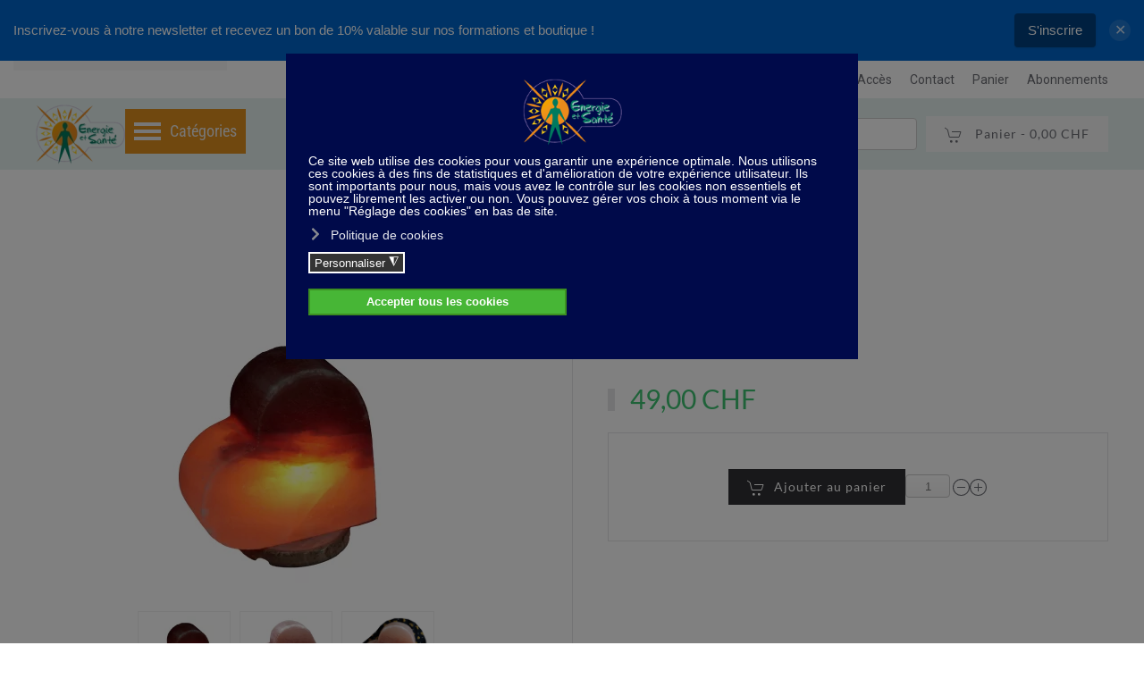

--- FILE ---
content_type: text/html; charset=utf-8
request_url: https://boutique.energie-sante.ch/ambiance-de-la-maison/lampe-de-sel-de-lhimalaya-coeur-detail
body_size: 18922
content:
<!DOCTYPE html>
<html lang="fr-fr" dir="ltr">
    <head>
        <meta name="viewport" content="width=device-width, initial-scale=1">
        <link rel="icon" href="/images/energie-sante-logo-1.png" sizes="any">
                <link rel="apple-touch-icon" href="/images/energie-sante-logo-1.png">
        <meta charset="utf-8">
	<meta name="title" content="Lampe de sel de l'Himalaya - coeur">
	<meta name="description" content="Lampe de sel de l'Himalaya - coeur Ambiance de la maison Coeur">
	<meta name="generator" content="MYOB">
	<title>Ambiance de la maison: Lampe de sel de l'Himalaya - coeur</title>
	<link href="https://boutique.energie-sante.ch/index.php/ambiance-de-la-maison/lampe-de-sel-de-lhimalaya-coeur-detail" rel="canonical">
	<link href="/favicon.ico" rel="icon" type="image/vnd.microsoft.icon">
<link href="/media/vendor/joomla-custom-elements/css/joomla-alert.min.css?0.4.1" rel="stylesheet">
	<link href="/plugins/system/gdpr/assets/css/cookieconsent.min.css?17fc9f" rel="stylesheet">
	<link href="/plugins/system/gdpr/assets/css/cookieconsent.xtd.min.css?17fc9f" rel="stylesheet">
	<link href="/plugins/system/gdpr/assets/css/jquery.fancybox.min.css?17fc9f" rel="stylesheet">
	<link href="/media/system/css/joomla-fontawesome.min.css?4.5.33" rel="preload" as="style" onload="this.onload=null;this.rel='stylesheet'">
	<link href="/templates/yootheme/css/theme.33.css?1769189054" rel="stylesheet">
	<link href="/components/com_virtuemart/assets/css/vm-ltr-common.css?vmver=d9c82b9a" rel="stylesheet">
	<link href="/components/com_virtuemart/assets/css/vm-ltr-site.css?vmver=d9c82b9a" rel="stylesheet">
	<link href="/components/com_virtuemart/assets/css/jquery.fancybox-1.3.4.css?vmver=d9c82b9a" rel="stylesheet">
	<link href="/media/plg_system_jcepro/site/css/content.min.css?86aa0286b6232c4a5b58f892ce080277" rel="stylesheet">
	<link href="/media/plg_system_jcemediabox/css/jcemediabox.min.css?7d30aa8b30a57b85d658fcd54426884a" rel="stylesheet">
	<link href="/modules/mod_header_bar/tmpl/css/header.css" rel="stylesheet">
	<link href="/modules/mod_header_bar/tmpl/css/themes.css" rel="stylesheet">
	<link href="/modules/mod_ebajaxsearch/assets/css/style.css" rel="stylesheet">
	<link href="/modules/mod_vertical_menu/cache/254/9dbdd8615665e58d522ec6b815dde6ef.css" rel="stylesheet">
	<link href="/modules/mod_vertical_menu/cache/286/34ffb427a4449eb291f15e4464bfb222.css" rel="stylesheet">
	<link href="/plugins/system/vmuikitx_override/html_override/com_virtuemart/assets/css/vmuikit.css" rel="stylesheet">
	<style>div.cc-window.cc-floating{max-width:32em}@media(max-width: 639px){div.cc-window.cc-floating:not(.cc-center){max-width: none}}div.cc-window, span.cc-cookie-settings-toggler, span.cc-cookie-domains-toggler{font-size:14px}div.cc-revoke{font-size:14px}div.cc-settings-label,span.cc-cookie-settings-toggle{font-size:12px}div.cc-window.cc-banner{padding:1em 1.8em}div.cc-window.cc-floating{padding:2em 1.8em}input.cc-cookie-checkbox+span:before, input.cc-cookie-checkbox+span:after{border-radius:1px}div.cc-center,div.cc-floating,div.cc-checkbox-container,div.gdpr-fancybox-container div.fancybox-content,ul.cc-cookie-category-list li,fieldset.cc-service-list-title legend{border-radius:0px}div.cc-window a.cc-btn,span.cc-cookie-settings-toggle{border-radius:0px}</style>
	<style>a.cc-btn.cc-deny{display:none}</style>
	<style>/* Pour perso du bouton accepter tous les cookies */
.cc-btn.cc-allowall {
    color: rgb(255 255 255) !important;
    border-color: rgb(60 143 33) !important;
    background-color: rgb(71 182 54) !important;
}
/* Ajouté par JExtension pour la bannière cookies */
html.gdpr-prevent-scrolling {
overflow: hidden;
}</style>
	<style>#header_message240 {
        top: 0px;
    }</style>
	<style>
.noscript div#off-menu_254 dl.level1 dl{
	position: static;
}
.noscript div#off-menu_254 dl.level1 dd.parent{
	height: auto !important;
	display: block;
	visibility: visible;
}
</style>
	<style>
.noscript div#off-menu_286 dl.level1 dl{
	position: static;
}
.noscript div#off-menu_286 dl.level1 dd.parent{
	height: auto !important;
	display: block;
	visibility: visible;
}
</style>
	<style>.form-horizontal .control-label{width:250px; !important; }</style>
<script src="/media/vendor/jquery/js/jquery.min.js?3.7.1"></script>
	<script src="/media/legacy/js/jquery-noconflict.min.js?504da4"></script>
	<script type="application/json" class="joomla-script-options new">{"joomla.jtext":{"ERROR":"Erreur","MESSAGE":"Message","NOTICE":"Annonce","WARNING":"Alerte","JCLOSE":"Fermer","JOK":"OK","JOPEN":"Ouvrir"},"system.paths":{"root":"","rootFull":"https:\/\/boutique.energie-sante.ch\/","base":"","baseFull":"https:\/\/boutique.energie-sante.ch\/"},"csrf.token":"7097e1ecda0e8cfe3c166f6bf7ba6394","plg_system_schedulerunner":{"interval":300}}</script>
	<script src="/media/system/js/core.min.js?2cb912"></script>
	<script src="/media/system/js/messages.min.js?9a4811" type="module"></script>
	<script src="/plugins/system/gdpr/assets/js/jquery.fancybox.min.js?17fc9f" defer></script>
	<script src="/plugins/system/gdpr/assets/js/cookieconsent.min.js?17fc9f" defer></script>
	<script src="/plugins/system/gdpr/assets/js/init.js?17fc9f" defer></script>
	<script src="/media/plg_system_schedulerunner/js/run-schedule.min.js?229d3b" type="module"></script>
	<script src="/templates/yootheme/vendor/assets/uikit/dist/js/uikit.min.js?4.5.33"></script>
	<script src="/templates/yootheme/vendor/assets/uikit/dist/js/uikit-icons-fuse.min.js?4.5.33"></script>
	<script src="/templates/yootheme/js/theme.js?4.5.33"></script>
	<script src="/plugins/system/offlajnparams/compat/greensock.js"></script>
	<script src="/components/com_virtuemart/assets/js/jquery-ui.min.js?vmver=1.13.2"></script>
	<script src="/components/com_virtuemart/assets/js/jquery.ui.autocomplete.html.js"></script>
	<script src="/components/com_virtuemart/assets/js/jquery.noconflict.js" async></script>
	<script src="/components/com_virtuemart/assets/js/vmsite.js?vmver=d9c82b9a"></script>
	<script src="/components/com_virtuemart/assets/js/fancybox/jquery.fancybox-1.3.4.2.pack.js?vmver=1.3.4.2"></script>
	<script src="/plugins/system/vmuikitx_override/html_override/com_virtuemart/assets/js/vmprices.js"></script>
	<script src="/components/com_virtuemart/assets/js/dynupdate.js?vmver=d9c82b9a"></script>
	<script src="/media/plg_system_jcemediabox/js/jcemediabox.min.js?7d30aa8b30a57b85d658fcd54426884a"></script>
	<script src="/modules/mod_header_bar/tmpl/js/jquery-cookie.js"></script>
	<script src="/modules/mod_ebajaxsearch/assets/js/eb_ajaxsearch.js"></script>
	<script src="/modules/mod_virtuemart_cart/assets/js/update_cart.js?vmver=d9c82b9a"></script>
	<script src="/modules/mod_vertical_menu/js/perfect-scrollbar.js?v=4.0.320"></script>
	<script src="/modules/mod_vertical_menu/js/mod_vertical_menu.js?v=4.0.320"></script>
	<script src="/plugins/system/vmuikitx_override/html_override/com_virtuemart/assets/js/customfields_fe.js"></script>
	<script src="/plugins/system/vmuikitx_override/html_override/com_virtuemart/assets/js/vmuikit.js"></script>
	<script>var gdprConfigurationOptions = { complianceType: 'opt-in',
																			  cookieConsentLifetime: 365,
																			  cookieConsentSamesitePolicy: '',
																			  cookieConsentSecure: 0,
																			  cookieJoomlaSettings: 0,
																			  cookieConsentDomain: '',
																			  cookieConsentPath: '/',
																			  disableFirstReload: 0,
																	  		  blockJoomlaSessionCookie: 0,
																			  blockExternalCookiesDomains: 1,
																			  externalAdvancedBlockingModeCustomAttribute: '',
																			  allowedCookies: '',
																			  blockCookieDefine: 0,
																			  autoAcceptOnNextPage: 0,
																			  revokable: 1,
																			  lawByCountry: 0,
																			  checkboxLawByCountry: 0,
																			  blockPrivacyPolicy: 0,
																			  cacheGeolocationCountry: 1,
																			  countryAcceptReloadTimeout: 1000,
																			  usaCCPARegions: null,
																			  countryEnableReload: 1,
																			  customHasLawCountries: [""],
																			  dismissOnScroll: 0,
																			  dismissOnTimeout: 0,
																			  containerSelector: 'html',
																			  hideOnMobileDevices: 0,
																			  autoFloatingOnMobile: 0,
																			  autoFloatingOnMobileThreshold: 1024,
																			  autoRedirectOnDecline: 0,
																			  autoRedirectOnDeclineLink: '',
																			  showReloadMsg: 1,
																			  showReloadMsgText: 'Application des préférences et rechargement de la page...',
																			  showConsentID: 0,
																			  defaultClosedToolbar: 0,
																			  toolbarLayout: 'basic',
																			  toolbarTheme: 'block',
																			  toolbarButtonsTheme: 'allow_first',
																			  revocableToolbarTheme: 'basic',
																			  toolbarPosition: 'center',
																			  toolbarCenterTheme: 'extended',
																			  revokePosition: 'revoke-bottom-left',
																			  toolbarPositionmentType: 1,
																			  positionCenterSimpleBackdrop: 1,
																			  positionCenterBlurEffect: 0,
																			  positionCenterBlurEffectAlwaysFirstVisit: 0,
																			  preventPageScrolling: 1,
																			  popupEffect: 'fade',
																			  popupBackground: '#000a4a',
																			  popupText: '#ffffff',
																			  popupLink: '#ffffff',
																			  buttonBackground: '#ffffff',
																			  buttonBorder: '#ffffff',
																			  buttonText: '#000000',
																			  highlightOpacity: '100',
																			  highlightBackground: '#333333',
																			  highlightBorder: '#ffffff',
																			  highlightText: '#ffffff',
																			  highlightDismissBackground: '#333333',
																		  	  highlightDismissBorder: '#ffffff',
																		 	  highlightDismissText: '#ffffff',
																			  autocenterRevokableButton: 0,
																			  hideRevokableButton: 0,
																			  hideRevokableButtonOnscroll: 0,
																			  customRevokableButton: 2,
																			  customRevokableButtonAction: 0,
																			  headerText: '<p>Cookies used on the website!</p>',
																			  messageText: '<img src=\"/images/energie-sante-logo-1.png\" alt=\"logo 2018\" width=\"111\" height=\"75\" class=\"responsive_jce\" style=\"display: block; margin-left: auto; margin-right: auto; margin-bottom: 10px;\" />Ce site web utilise des cookies pour vous garantir une expérience optimale. Nous utilisons ces cookies à des fins de statistiques et d\'amélioration de votre expérience utilisateur. Ils sont importants pour nous, mais vous avez le contrôle sur les cookies non essentiels et pouvez librement les activer ou non. Vous pouvez gérer vos choix à tous moment via le menu \"Réglage des cookies\" en bas de site.',
																			  denyMessageEnabled: 0, 
																			  denyMessage: 'You have declined cookies, to ensure the best experience on this website please consent the cookie usage.',
																			  placeholderBlockedResources: 1, 
																			  placeholderBlockedResourcesAction: 'open',
																	  		  placeholderBlockedResourcesText: 'Vous devez accepter les cookies et recharger la page pour voir ce contenu.',
																			  placeholderIndividualBlockedResourcesText: 'Vous devez accepter les cookies de {domaine} et recharger la page pour voir ce contenu.',
																			  placeholderIndividualBlockedResourcesAction: 0,
																			  placeholderOnpageUnlock: 0,
																			  scriptsOnpageUnlock: 0,
																			  autoDetectYoutubePoster: 0,
																			  autoDetectYoutubePosterApikey: 'AIzaSyAV_WIyYrUkFV1H8OKFYG8wIK8wVH9c82U',
																			  dismissText: 'Got it!',
																			  allowText: 'Autoriser les cookies sélectionnés',
																			  denyText: 'Refuser tous les cookies',
																			  cookiePolicyLinkText: 'Politique de cookies',
																			  cookiePolicyLink: 'javascript:void(0)',
																			  cookiePolicyRevocableTabText: 'Cookie policy',
																			  cookiePolicyRevocableTabIcon: 'text',
																			  cookiePolicyRevocableTabIconCustom: '',
																			  privacyPolicyLinkText: '',
																			  privacyPolicyLink: 'javascript:void(0)',
																			  googleCMPTemplate: 0,
																			  enableGdprBulkConsent: 0,
																			  displayBulkConsentDomains: 0,
																			  bulkConsentDomains: [""],
																			  enableCustomScriptExecGeneric: 0,
																			  customScriptExecGeneric: '',
																			  categoriesCheckboxTemplate: 'cc-checkboxes-switchers',
																			  toggleCookieSettings: 1,
																			  toggleCookieSettingsLinkedView: 0,
																			  toggleCookieSettingsButtonsArea: 0,
 																			  toggleCookieSettingsLinkedViewSefLink: '/index.php/component/gdpr/',
																	  		  toggleCookieSettingsText: '<span class="cc-cookie-settings-toggle">Personnaliser <span class="cc-cookie-settings-toggler">&#x25EE</span></span>',
																			  toggleCookieSettingsButtonBackground: '#333333',
																			  toggleCookieSettingsButtonBorder: '#ffffff',
																			  toggleCookieSettingsButtonText: '#ffffff',
																			  showLinks: 1,
																			  blankLinks: '_blank',
																			  autoOpenPrivacyPolicy: 0,
																			  openAlwaysDeclined: 0,
																			  cookieSettingsLabel: 'Réglage des cookies :',
															  				  cookieSettingsDesc: 'Choisissez le type de cookies que vous souhaitez désactiver en cliquant sur les cases à cocher. Cliquez sur le nom d\'une catégorie pour obtenir plus d\'informations sur les cookies utilisés.',
																			  cookieCategory1Enable: 1,
																			  cookieCategory1Name: 'Nécessaires',
																			  cookieCategory1Locked: 1,
																			  cookieCategory2Enable: 0,
																			  cookieCategory2Name: 'Préférences',
																			  cookieCategory2Locked: 0,
																			  cookieCategory3Enable: 1,
																			  cookieCategory3Name: 'Statistiques',
																			  cookieCategory3Locked: 0,
																			  cookieCategory4Enable: 0,
																			  cookieCategory4Name: 'Marketing',
																			  cookieCategory4Locked: 0,
																			  cookieCategoriesDescriptions: {categoryReadMore: 'Ouvrir les paramètres de catégorie',cat1:'<p>Les cookies nécessaires contribuent à rendre un site web utilisable en permettant des fonctions de base telles que la navigation sur les pages et l\'accès aux zones sécurisées du site web. Le site web ne peut pas fonctionner correctement sans ces cookies.</p>',cat2:'<p>Les cookies de préférence permettent à un site web de mémoriser des informations qui modifient le comportement ou l\'apparence du site, comme votre langue préférée ou la région dans laquelle vous vous trouvez.</p>',cat3:'<p>Les cookies statistiques nous aident à comprendre comment les visiteurs interagissent avec notre site web en collectant et en rapportant des informations de manière anonyme.</p>',cat4:'<p>Les cookies marketing nous aident à comprendre et améliorer les publicités sur les supports comme Facebook ou Google. Ils sont donc important pour nous pour optimiser au mieux nos campagnes publicitaire.</p>'},
																			  alwaysReloadAfterCategoriesChange: 0,
																			  preserveLockedCategories: 1,
																			  declineButtonBehavior: 'soft',
																			  blockCheckedCategoriesByDefault: 0,
																			  reloadOnfirstDeclineall: 0,
																			  trackExistingCheckboxSelectors: '',
															  		  		  trackExistingCheckboxConsentLogsFormfields: 'name,email,subject,message',
																			  allowallShowbutton: 1,
																			  allowallText: 'Accepter tous les cookies',
																			  allowallButtonBackground: '#ffffff',
																			  allowallButtonBorder: '#ffffff',
																			  allowallButtonText: '#000000',
																			  allowallButtonTimingAjax: 'fast',
																			  includeAcceptButton: 1,
																			  includeDenyButton: 0,
																			  trackConsentDate: 0,
																			  execCustomScriptsOnce: 1,
																			  optoutIndividualResources: 0,
																			  blockIndividualResourcesServerside: 0,
																			  disableSwitchersOptoutCategory: 0,
																			  autoAcceptCategories: 0,
																			  allowallIndividualResources: 1,
																			  blockLocalStorage: 0,
																			  blockSessionStorage: 0,
																			  externalAdvancedBlockingModeTags: 'iframe,script,img,source,link',
																			  enableCustomScriptExecCategory1: 0,
																			  customScriptExecCategory1: '',
																			  enableCustomScriptExecCategory2: 0,
																			  customScriptExecCategory2: '',
																			  enableCustomScriptExecCategory3: 0,
																			  customScriptExecCategory3: '',
																			  enableCustomScriptExecCategory4: 0,
																			  customScriptExecCategory4: '',
																			  enableCustomDeclineScriptExecCategory1: 0,
																			  customScriptDeclineExecCategory1: '',
																			  enableCustomDeclineScriptExecCategory2: 0,
																			  customScriptDeclineExecCategory2: '',
																			  enableCustomDeclineScriptExecCategory3: 0,
																			  customScriptDeclineExecCategory3: '',
																			  enableCustomDeclineScriptExecCategory4: 0,
																			  customScriptDeclineExecCategory4: '',
																			  enableCMPPreferences: 0,
																			  enableGTMEventsPreferences: 0,
																			  enableCMPStatistics: 0,
																			  enableGTMEventsStatistics: 0,
																			  enableCMPAds: 0,
																			  enableUETAds: 0,
																			  enableGTMEventsAds: 0,
																			  enableClarityAnalytics: 0,
                                                                              enableClarityAds: 0,
																			  debugMode: 0
																		};var gdpr_ajax_livesite='https://boutique.energie-sante.ch/';var gdpr_enable_log_cookie_consent=1;</script>
	<script>var gdprUseCookieCategories=1;var gdpr_ajaxendpoint_cookie_category_desc='https://boutique.energie-sante.ch/index.php?option=com_gdpr&task=user.getCookieCategoryDescription&format=raw';</script>
	<script>var gdprCookieCategoryDisabled2=1;</script>
	<script>var gdprCookieCategoryDisabled3=1;</script>
	<script>var gdprCookieCategoryDisabled4=1;</script>
	<script>var gdprJSessCook='c58844f12654163a3ce2a4d21acd10eb';var gdprJSessVal='f2c65f67716975398b8cff001f187474';var gdprJAdminSessCook='427d291fe0bfe7a6d7a10aef9b533729';var gdprPropagateCategoriesSession=1;var gdprAlwaysPropagateCategoriesSession=1;var gdprAlwaysCheckCategoriesSession=0;</script>
	<script>var gdprFancyboxWidth=700;var gdprFancyboxHeight=800;var gdprCloseText='Close';</script>
	<script>var gdprUseFancyboxLinks=1;</script>
	<script>var gdpr_ajaxendpoint_cookie_policy='https://boutique.energie-sante.ch/index.php?option=com_gdpr&task=user.getCookiePolicy&tmpl=component';</script>
	<script>window.yootheme ||= {}; var $theme = yootheme.theme = {"i18n":{"close":{"label":"Fermer"},"totop":{"label":"Retour en haut"},"marker":{"label":"Ouvrir"},"navbarToggleIcon":{"label":"Ouvrir le Menu"},"paginationPrevious":{"label":"Page pr\u00e9c\u00e9dente"},"paginationNext":{"label":"Page suivante"},"searchIcon":{"toggle":"Ouvrir la recherche","submit":"Soumettre la recherche"},"slider":{"next":"Diapo suivante","previous":"Diapo pr\u00e9c\u00e9dente","slideX":"Diapositive %s","slideLabel":"%s sur %s"},"slideshow":{"next":"Diapo suivante","previous":"Diapo pr\u00e9c\u00e9dente","slideX":"Diapositive %s","slideLabel":"%s sur %s"},"lightboxPanel":{"next":"Diapo suivante","previous":"Diapo pr\u00e9c\u00e9dente","slideLabel":"%s sur %s","close":"Fermer"}}};</script>
	<script>//<![CDATA[ 
if (typeof Virtuemart === "undefined"){
	var Virtuemart = {};}
var vmSiteurl = 'https://boutique.energie-sante.ch/' ;
Virtuemart.vmSiteurl = vmSiteurl;
var vmLang = '&lang=fr';
Virtuemart.vmLang = vmLang; 
var vmLangTag = 'fr';
Virtuemart.vmLangTag = vmLangTag;
var Itemid = '&Itemid=4163';
Virtuemart.addtocart_popup = "1" ; 
var vmCartError = Virtuemart.vmCartError = "Une erreur est survenue pendant la mise à jour de votre panier";
var usefancy = true; //]]>
</script>
	<script>function check_1057(obj) {
				 remainder=obj.value % 1;
				 quantity=obj.value;
				 Ste = 1;
				 if (isNaN(Ste)) Ste = 1;
				 Qtt = quantity;
				 if (remainder  != 0) {
					alert("Ce produit est vendu comme un multiple de 1 articles !!");
					 if (!isNaN(Qtt)) 
					 {
					  newval = Qtt + Ste;
					  maxQtt = jQuery(obj).attr("max");

					  if(!isNaN(maxQtt) && newval > maxQtt)
					  {
						 jQuery(obj).val(maxQtt);
					  }
				  }
				   return false;
				}
				return true;
			}</script>
	<script>jQuery(document).ready(function(){WfMediabox.init({"base":"\/","theme":"standard","width":"","height":"","lightbox":0,"shadowbox":0,"icons":1,"overlay":1,"overlay_opacity":0.8,"overlay_color":"#000000","transition_speed":500,"close":2,"labels":{"close":"PLG_SYSTEM_JCEMEDIABOX_LABEL_CLOSE","next":"PLG_SYSTEM_JCEMEDIABOX_LABEL_NEXT","previous":"PLG_SYSTEM_JCEMEDIABOX_LABEL_PREVIOUS","cancel":"PLG_SYSTEM_JCEMEDIABOX_LABEL_CANCEL","numbers":"PLG_SYSTEM_JCEMEDIABOX_LABEL_NUMBERS","numbers_count":"PLG_SYSTEM_JCEMEDIABOX_LABEL_NUMBERS_COUNT","download":"PLG_SYSTEM_JCEMEDIABOX_LABEL_DOWNLOAD"},"swipe":true,"expand_on_click":true});});</script>
	<script>(function() {
    // Function to get cookie value by name
    function getCookie(name) {
        var match = document.cookie.match(new RegExp('(^| )' + name + '=([^;]+)'));
        if (match) return match[2];
        return null;
    }
    
    // Check if the cookie exists
    if (getCookie('header_cookie')) {
        // Add a style tag to hide the notification
        document.write('<style id="jx-header-initial-hide">#header_message240 { display: none !important; }</style>');
    }
})();</script>
	<script> jQuery.noConflict(); 
jQuery(document).ready(function(){
    if (!(jQuery.cookie('header_cookie'))) 
    {
        // Remove the initial hide style if it exists
        jQuery('#jx-header-initial-hide').remove();
        
        if (jQuery('.jx-headerPushed').length) {
            jQuery('.jx-headerPushed').prependTo('body');
        }
        jQuery('#header_message240').delay(0).fadeIn('normal');
        jQuery('#header_message240 a.jx-close-notify').click(function () {
            jQuery.cookie('header_cookie', 'true');
            jQuery('#header_message240').fadeOut('normal');
            return false;
        });
    } else {
        // Keep it hidden if cookie exists
        jQuery('#header_message240').hide();
    }
});</script>
	<script>    function searchFilter_252(page_num){        var page_num = page_num?page_num:0;        //console.log('page_num');        var div_id = jQuery('#mod-ajaxsearch-searchword_252');        //jQuery(this)[tog(this.value)]('x');        var value = jQuery('#mod-ajaxsearch-searchword_252').val();		var jooml_ver = 4;		var value_parm_cst = jQuery('#ajaxsearch_252 .search_class').attr("data-url");		if(jooml_ver == 4){						jQuery('#ajaxsearch_252 .search_class').attr("href", value_parm_cst + '?q=' + value);							}else{			jQuery('#ajaxsearch_252 .search_class').attr("href", value_parm_cst + '?searchword=' + value + '&q=' + value + '&ordering=newest&searchphrase=all');		}	        // var value   = jQuery(this).val();        // console.log(value);		jQuery('#mod-ajaxsearch-searchword_252').removeClass('x');        jQuery('#mod-ajaxsearch-searchword_252').addClass('loading');        if(value.length > 2){             request = {                    'option' : 'com_ajax',                    'module' : 'ebajaxsearch',                    'data'   : { module_idd: 252, search_in_article:"0", keyword: value, order: "newest", title: "1", show_category: "1", description: "1", description_limit: "100", image: "1", catids: "", search_in_vm: "1", search_in_vm_show_price: "0", search_vm_price_currency_side: "0", vmcatid: "", search_in_k2: "0", k2catid: "", search_in_hikashop: "0", hikashop_shop_price: "0", hikashop_price_currency_side: "0", hikashopcatid: "", search_in_sppage: "0", spcatid: "", search_in_pc: "0", pccatid: "", djcatid: "", search_in_dj: "0", page: page_num, result_limit: 25, search_article_fields: ["sf_title","sf_description"], search_k2_fields: ["k2_title","k2_description"], search_hs_fields: ["hs_title","hs_description"], search_sp_fields: ["sp_title","sp_description"], search_vm_fields: ["vm_title"], search_pc_fields: ["pc_title","pc_sort_description","pc_long_description"], search_dj_fields: ["dj_title","dj_sort_description","dj_description"], perpage_limit: 5, redirect_search_url: 0, search_result_link_open_newtab: 1, exclude_article: "0"},                    'format' : 'raw'                };            jQuery.ajax({				url   : 'https://boutique.energie-sante.ch/',                type   : 'POST',                data   : request,                success: function (response) {				  jQuery('#mod-ajaxsearch-searchword_252').addClass('x');                  jQuery('#mod-ajaxsearch-searchword_252').removeClass('loading');                  var data_response = replaceNbsps(response);                  jQuery('.is_ajaxsearch_result_252').html(data_response);                  // jQuery('.is_ajaxsearch_result_252').ebajaxsearchhighlight( value );                }            });            return false;        } else {            jQuery('.is_ajaxsearch_result_252 .result_wrap').hide();			jQuery('#mod-ajaxsearch-searchword_252').removeClass('loading');        }    }jQuery(document).on("click", '.eb_viewall', function(){    //limit.value = '';   // document.getElementById('mod-ajaxsearch-form-252').submit();   var value = jQuery('#mod-ajaxsearch-searchword_252').val();    var jooml_ver = 4;    var value_parm_cst = 'https://boutique.energie-sante.ch/index.php?option=com_finder&view=search';    if(jooml_ver == 4){	    	//window.location.href = value_parm_cst + '?q=' + value;    	window.location.href = value_parm_cst + '?searchword=' + value + '&q=' + value + '&ordering=newest&searchphrase=all';		//alert(value_parm_cst + '?q=' + value);    	//jQuery('#ajaxsearch_252 .search_class').attr("href", value_parm_cst + '?q=' + value);					    }else{    	window.location.href = "value_parm_cst + '?searchword=' + value + '&q=' + value + '&ordering=newest&searchphrase=all'";    	//alert(value_parm_cst + '?searchword=' + value + '&q=' + value + '&ordering=newest&searchphrase=all');    	//jQuery('#ajaxsearch_252 .search_class').attr("href", value_parm_cst + '?searchword=' + value + '&q=' + value + '&ordering=newest&searchphrase=all');    }});function tog(v){return v?'addClass':'removeClass';} 	jQuery(document).on('input', '.clearable', function(){    //jQuery(this)[tog(this.value)]('x');    }).on('mousemove', '.x', function( e ){        jQuery(this)[tog(this.offsetWidth-36 < e.clientX-this.getBoundingClientRect().left)]('onX');       }).on('click', '.onX', function( ev ){            ev.preventDefault();            var form_id = jQuery(this).closest('form').attr('id');            var div_id = jQuery("#"+form_id).parent('div').attr('id');            jQuery('#'+div_id+' .is_ajaxsearch_result_252 .result_wrap').hide();            jQuery(this).removeClass('x onX').val('').change();            var value   = jQuery(this).val();            request = {                'option' : 'com_ajax',                'module' : 'ebajaxsearch',                'data'   : { module_idd: 252, search_in_article:"0", keyword: value, order: "newest", title: "1", show_category: "1", description: "1", description_limit: "100", image: "1", catids: "", search_in_vm: "1", search_in_vm_show_price: "0", search_vm_price_currency_side: "0", vmcatid: "", search_in_k2: "0", k2catid: "", search_in_hikashop: "0", hikashop_shop_price: "0", hikashop_price_currency_side: "0", hikashopcatid: "", search_in_sppage: "0", spcatid: "", search_in_pc: "0", pccatid: "",  djcatid: "", search_in_dj: "0", result_limit: 25, search_article_fields: ["sf_title","sf_description"], search_k2_fields: ["k2_title","k2_description"], search_hs_fields: ["hs_title","hs_description"], search_sp_fields: ["sp_title","sp_description"], search_vm_fields: ["vm_title"], search_pc_fields: ["pc_title","pc_sort_description","pc_long_description"], search_dj_fields: ["dj_title","dj_sort_description","dj_description"], perpage_limit: 5, redirect_search_url: 0, search_result_link_open_newtab: 1, exclude_article: "0"},                'format' : 'raw'            };            jQuery.ajax({                url   : 'https://boutique.energie-sante.ch/',			                				type   : 'POST',                data   : request,                success: function (response) {                    // alert(response);                    jQuery('#'+div_id+' .is_ajaxsearch_result_252').html(response);                }            });            return false;    });</script>
	<script>
			     //<![CDATA[ 
						  window.showvmpopup = '';
						  window.addtocart_alerttype = '1';
		    	 //]]>
			     </script>
	<link href="https://fonts.e10f949fcaacdb195442bfb5062d59de-gdprlock/css2?family=Arizonia&display=swap" rel="stylesheet">
<script>(function(w,d,s,l,i){w[l]=w[l]||[];w[l].push({'gtm.start':
new Date().getTime(),event:'gtm.js'});var f=d.getElementsByTagName(s)[0],
j=d.createElement(s),dl=l!='dataLayer'?'&l='+l:'';j.async=true;j.src=
'https://www.1a3c9a8ebcc58dac607cdcc47329d03d-gdprlock/gtm.js?id='+i+dl;f.parentNode.insertBefore(j,f);
})(window,document,'script','dataLayer','GTM-59SR9QF');</script>
<script>
// Ce script bloque le défilement lorsque la bannière des cookies est affichée
document.addEventListener('DOMContentLoaded', function(){
    setTimeout(function(){
        // Vérifie si le body a la classe gdpr-prevent-scrolling
        if(document.querySelector('body').classList.contains('gdpr-prevent-scrolling')) {
            // Si oui, ajoute la classe gdpr-prevent-scrolling à l'élément html
            document.querySelector('html').classList.add('gdpr-prevent-scrolling');   
        }
    }, 200)
});
</script>
	<script data-cfasync="false">
('complete' === document.readyState ? function(e,c){c()} : document.addEventListener)('DOMContentLoaded', function(){
	(window.jq183||jQuery)('.noscript').removeClass('noscript');
	window.sm254 = new VerticalSlideMenu({
		id: 254,
		visibility: ["1","1","1","1","0",["0","px"],["10000","px"]],
		parentHref: 1,
		theme: 'flat',
		result: 'Résultats de la recherche',
		noResult: 'La recherche ne donne aucun résultat',
		backItem: '',
		filterDelay: 500,
		filterMinChar: 3,
		navtype: 'drop',
		sidebar: 1,
		popup: 0,
		overlay: 0,
		sidebarUnder: 768,
		width: 300,
		menuIconCorner: 0,
		menuIconX: 0,
		menuIconY: 0,
		hidePopupUnder: 1750,
		siteBg: '#444444',
		effect: 1,
    dur: 400/1000,
		perspective: 0,
		inEase: 'Quad.easeOut'.split('.').reverse().join(''),
		inOrigin: '50% 50% 0',
		inX: 100,
		inUnitX: '%',
    logoUrl: '',
		inCSS: {
			y: 0,
			opacity: 100/100,
			rotationX: 0,
			rotationY: 0,
			rotationZ: 0,
			skewX: 0,
			skewY: 0,
			scaleX: 100/100,
			scaleY: 100/100
		},
		outEase: 'Quad.easeOut'.split('.').reverse().join(''),
		outOrigin: '50% 50% 0',
		outX: -100,
		outUnitX: '%',
		outCSS: {
			y: 0,
			opacity: 100/100,
			rotationX: 0,
			rotationY: 0,
			rotationZ: 0,
			skewX: 0,
			skewY: 0,
			scaleX: 100/100,
			scaleY: 100/100
		},
		anim: {
			perspective: 1000,
			inDur: 300/1000,
			inEase: 'Quad.easeOut'.split('.').reverse().join(''),
			inOrigin: '50% 50% 0',
			inX: -30,
			inUnitX: 'px',
			inCSS: {
				y: 0,
				opacity: 0/100,
				rotationX: 0,
				rotationY: 0,
				rotationZ: 0,
				skewX: 0,
				skewY: 0,
				scaleX: 100/100,
				scaleY: 100/100
			},
			outDur: 300/1000,
			outEase: 'Quad.easeOut'.split('.').reverse().join(''),
			outOrigin: '50% 50% 0',
			outX: 20,
			outUnitX: 'px',
			outCSS: {
				y: 0,
				opacity: 0/100,
				rotationX: 0,
				rotationY: 0,
				rotationZ: 0,
				skewX: 0,
				skewY: 0,
				scaleX: 100/100,
				scaleY: 100/100
			}
		},
		miAnim: 0,
		miDur: 500/1000,
		miShift: 40/1000,
		miEase: 'Quad.easeOut'.split('.').reverse().join(''),
		miX: 40,
		miUnitX: '%',
		miCSS: {
			transformPerspective: 600,
			transformOrigin: '50% 50% 0',
			y: 0,
			opacity: 0/100,
			rotationX: 0,
			rotationY: 0,
			rotationZ: 0,
			skewX: 0,
			skewY: 0,
			scaleX: 100/100,
			scaleY: 100/100
		},
		iconAnim: 0 && 0,
		bgX: 0,
		dropwidth: 250,
		dropspace: 0,
		dropFullHeight: 0,
		dropEvent: 'mouseenter',
		opened: 1,
		autoOpen: 0,
		autoOpenAnim: 1,
		hideBurger: 0,
		scrollOffset: parseInt('0||px')
	});
});
</script>
	<script data-cfasync="false">
('complete' === document.readyState ? function(e,c){c()} : document.addEventListener)('DOMContentLoaded', function(){
	(window.jq183||jQuery)('.noscript').removeClass('noscript');
	window.sm286 = new VerticalSlideMenu({
		id: 286,
		visibility: ["1","1","1","1","0",["0","px"],["10000","px"]],
		parentHref: 1,
		theme: 'flat',
		result: 'Résultats de la recherche',
		noResult: 'La recherche ne donne aucun résultat',
		backItem: '',
		filterDelay: 500,
		filterMinChar: 3,
		navtype: 'drop',
		sidebar: 1,
		popup: 0,
		overlay: 0,
		sidebarUnder: 768,
		width: 300,
		menuIconCorner: 0,
		menuIconX: 0,
		menuIconY: 0,
		hidePopupUnder: 1750,
		siteBg: '#444444',
		effect: 1,
    dur: 400/1000,
		perspective: 0,
		inEase: 'Quad.easeOut'.split('.').reverse().join(''),
		inOrigin: '50% 50% 0',
		inX: 100,
		inUnitX: '%',
    logoUrl: '',
		inCSS: {
			y: 0,
			opacity: 100/100,
			rotationX: 0,
			rotationY: 0,
			rotationZ: 0,
			skewX: 0,
			skewY: 0,
			scaleX: 100/100,
			scaleY: 100/100
		},
		outEase: 'Quad.easeOut'.split('.').reverse().join(''),
		outOrigin: '50% 50% 0',
		outX: -100,
		outUnitX: '%',
		outCSS: {
			y: 0,
			opacity: 100/100,
			rotationX: 0,
			rotationY: 0,
			rotationZ: 0,
			skewX: 0,
			skewY: 0,
			scaleX: 100/100,
			scaleY: 100/100
		},
		anim: {
			perspective: 1000,
			inDur: 300/1000,
			inEase: 'Quad.easeOut'.split('.').reverse().join(''),
			inOrigin: '50% 50% 0',
			inX: -30,
			inUnitX: 'px',
			inCSS: {
				y: 0,
				opacity: 0/100,
				rotationX: 0,
				rotationY: 0,
				rotationZ: 0,
				skewX: 0,
				skewY: 0,
				scaleX: 100/100,
				scaleY: 100/100
			},
			outDur: 300/1000,
			outEase: 'Quad.easeOut'.split('.').reverse().join(''),
			outOrigin: '50% 50% 0',
			outX: 20,
			outUnitX: 'px',
			outCSS: {
				y: 0,
				opacity: 0/100,
				rotationX: 0,
				rotationY: 0,
				rotationZ: 0,
				skewX: 0,
				skewY: 0,
				scaleX: 100/100,
				scaleY: 100/100
			}
		},
		miAnim: 0,
		miDur: 500/1000,
		miShift: 40/1000,
		miEase: 'Quad.easeOut'.split('.').reverse().join(''),
		miX: 40,
		miUnitX: '%',
		miCSS: {
			transformPerspective: 600,
			transformOrigin: '50% 50% 0',
			y: 0,
			opacity: 0/100,
			rotationX: 0,
			rotationY: 0,
			rotationZ: 0,
			skewX: 0,
			skewY: 0,
			scaleX: 100/100,
			scaleY: 100/100
		},
		iconAnim: 0 && 0,
		bgX: 0,
		dropwidth: 250,
		dropspace: 0,
		dropFullHeight: 0,
		dropEvent: 'mouseenter',
		opened: 1,
		autoOpen: 0,
		autoOpenAnim: 1,
		hideBurger: 0,
		scrollOffset: parseInt('0||px')
	});
});
</script>

    </head>
    <body class="">

        <div class="uk-hidden-visually uk-notification uk-notification-top-left uk-width-auto">
            <div class="uk-notification-message">
                <a href="#tm-main" class="uk-link-reset">Accéder au contenu principal</a>
            </div>
        </div>

        
        
        <div class="tm-page">

                        


<header class="tm-header-mobile uk-hidden@m">


    
        <div class="uk-navbar-container">

            <div class="uk-container uk-container-expand">
                <nav class="uk-navbar" uk-navbar="{&quot;align&quot;:&quot;left&quot;,&quot;container&quot;:&quot;.tm-header-mobile&quot;,&quot;boundary&quot;:&quot;.tm-header-mobile .uk-navbar-container&quot;}">

                                        <div class="uk-navbar-left ">

                                                    <a href="https://boutique.energie-sante.ch/index.php" aria-label="Retour Accueil" class="uk-logo uk-navbar-item">
    <picture>
<source type="image/webp" srcset="/templates/yootheme/cache/9f/energie-sante-logo-1-9f0c1c08.webp 100w, /templates/yootheme/cache/34/energie-sante-logo-1-3412dd99.webp 150w" sizes="(min-width: 100px) 100px">
<img alt loading="eager" src="/templates/yootheme/cache/bf/energie-sante-logo-1-bf6cd5e3.png" width="100" height="67">
</picture></a>
<div class="uk-navbar-item" id="module-286">

    
    <div class="noscript">
	<nav id="off-menu_286" class="off-menu_286 sm-menu ">
          <h3 class="sm-head">
    <span class="sm-title">Les catégories - Mobile</span>  </h3>
      <div class="sm-levels">
    <div class="sm-level level1"><dl class="level1">
  <dt class="level1 off-nav-49 notparent first">
        <div class="inner">
      <div class="link"><a data-text="ALLEVI8 Pro" href="/index.php/allevi8-pro">ALLEVI8 Pro</a></div>
          </div>
  </dt>
  <dd class="level1 off-nav-49 notparent first">
      </dd>
    <dt class="level1 off-nav-119 notparent opened active">
        <div class="inner">
      <div class="link"><a data-text="Ambiance de la maison" href="/index.php/ambiance-de-la-maison">Ambiance de la maison</a></div>
          </div>
  </dt>
  <dd class="level1 off-nav-119 notparent opened active">
      </dd>
    <dt class="level1 off-nav-112 notparent">
        <div class="inner">
      <div class="link"><a data-text="Appareils de bains ioniques" href="/index.php/appareil-de-bains-ioniques">Appareils de bains ioniques</a></div>
          </div>
  </dt>
  <dd class="level1 off-nav-112 notparent">
      </dd>
    <dt class="level1 off-nav-39 notparent">
        <div class="inner">
      <div class="link"><a data-text="Argent / Or / Cuivre / Zinc Colloïdal " href="/index.php/consommables-argent-colloidal">Argent / Or / Cuivre / Zinc Colloïdal </a></div>
          </div>
  </dt>
  <dd class="level1 off-nav-39 notparent">
      </dd>
    <dt class="level1 off-nav-63 notparent">
        <div class="inner">
      <div class="link"><a data-text="Bons cadeaux" href="/index.php/bons-cadeaux">Bons cadeaux</a></div>
          </div>
  </dt>
  <dd class="level1 off-nav-63 notparent">
      </dd>
    <dt class="level1 off-nav-44 parent">
        <div class="inner">
      <div class="link"><a data-text="Compléments alimentaires" href="/index.php/compléments-alimentaires">Compléments alimentaires</a></div>
          </div>
  </dt>
  <dd class="level1 off-nav-44 parent">
    <div class="sm-level level2"><dl class="level2">
  <dt class="level2 off-nav-151 notparent first">
        <div class="inner">
      <div class="link"><a data-text="Distillerie L'Essencier" href="/index.php/distillerie-lessencier">Distillerie L'Essencier</a></div>
          </div>
  </dt>
  <dd class="level2 off-nav-151 notparent first">
      </dd>
    <dt class="level2 off-nav-108 notparent">
        <div class="inner">
      <div class="link"><a data-text="Energie et Santé" href="/index.php/compléments-alimentaires/energie-et-santé">Energie et Santé</a></div>
          </div>
  </dt>
  <dd class="level2 off-nav-108 notparent">
      </dd>
    <dt class="level2 off-nav-106 notparent">
        <div class="inner">
      <div class="link"><a data-text="Herb-E-Concept" href="/index.php/compléments-alimentaires/herb-e-concept">Herb-E-Concept</a></div>
          </div>
  </dt>
  <dd class="level2 off-nav-106 notparent">
      </dd>
    <dt class="level2 off-nav-135 notparent">
        <div class="inner">
      <div class="link"><a data-text="Laboratoire Dynveo" href="/index.php/compléments-alimentaires/laboratoire-dynveo">Laboratoire Dynveo</a></div>
          </div>
  </dt>
  <dd class="level2 off-nav-135 notparent">
      </dd>
    <dt class="level2 off-nav-133 notparent">
        <div class="inner">
      <div class="link"><a data-text="Laboratoire Nat & Form" href="/index.php/compléments-alimentaires/laboratoire-nat-form">Laboratoire Nat & Form</a></div>
          </div>
  </dt>
  <dd class="level2 off-nav-133 notparent">
      </dd>
    <dt class="level2 off-nav-101 notparent">
        <div class="inner">
      <div class="link"><a data-text="Laboratoire Physiosens" href="/index.php/compléments-alimentaires/laboratoire-physiosens">Laboratoire Physiosens</a></div>
          </div>
  </dt>
  <dd class="level2 off-nav-101 notparent">
      </dd>
               </dl></div></dd>  <dt class="level1 off-nav-115 notparent">
        <div class="inner">
      <div class="link"><a data-text="De saison" href="/index.php/de-saison">De saison</a></div>
          </div>
  </dt>
  <dd class="level1 off-nav-115 notparent">
      </dd>
    <dt class="level1 off-nav-95 notparent">
        <div class="inner">
      <div class="link"><a data-text="Distributeur de gel" href="/index.php/distributeur-de-gel">Distributeur de gel</a></div>
          </div>
  </dt>
  <dd class="level1 off-nav-95 notparent">
      </dd>
    <dt class="level1 off-nav-128 notparent">
        <div class="inner">
      <div class="link"><a data-text="Eau de mer océanique" href="/index.php/eau-de-mer-océanique">Eau de mer océanique</a></div>
          </div>
  </dt>
  <dd class="level1 off-nav-128 notparent">
      </dd>
    <dt class="level1 off-nav-116 notparent">
        <div class="inner">
      <div class="link"><a data-text="Electrosmog" href="/index.php/electrosmog">Electrosmog</a></div>
          </div>
  </dt>
  <dd class="level1 off-nav-116 notparent">
      </dd>
    <dt class="level1 off-nav-45 parent">
        <div class="inner">
      <div class="link"><a data-text="Harmonisation de l'habitat" href="/index.php/harmonisation-de-votre-habitat">Harmonisation de l'habitat</a></div>
          </div>
  </dt>
  <dd class="level1 off-nav-45 parent">
    <div class="sm-level level2"><dl class="level2">
  <dt class="level2 off-nav-11 parent first">
        <div class="inner">
      <div class="link"><a data-text="Purification de l’eau" href="/index.php/harmonisation-de-votre-habitat/purification-de-leau">Purification de l’eau</a></div>
          </div>
  </dt>
  <dd class="level2 off-nav-11 parent first">
    <div class="sm-level level3"><dl class="level3">
  <dt class="level3 off-nav-150 notparent first">
        <div class="inner">
      <div class="link"><a data-text="Dynamisation et hydrogénisation de l'eau" href="/index.php/harmonisation-de-votre-habitat/purification-de-leau/dynamisation-et-hydrogénisation-de-leau">Dynamisation et hydrogénisation de l'eau</a></div>
          </div>
  </dt>
  <dd class="level3 off-nav-150 notparent first">
      </dd>
    <dt class="level3 off-nav-100 notparent">
        <div class="inner">
      <div class="link"><a data-text="Mesure de l'eau" href="/index.php/harmonisation-de-votre-habitat/purification-de-leau/mesure-de-leau">Mesure de l'eau</a></div>
          </div>
  </dt>
  <dd class="level3 off-nav-100 notparent">
      </dd>
    <dt class="level3 off-nav-66 parent">
        <div class="inner">
      <div class="link"><a data-text="Osmose-Filtres de rechange" href="/index.php/harmonisation-de-votre-habitat/purification-de-leau/osmose-filtres-de-rechange">Osmose-Filtres de rechange</a></div>
          </div>
  </dt>
  <dd class="level3 off-nav-66 parent">
    <div class="sm-level level4"><dl class="level4">
  <dt class="level4 off-nav-121 notparent first">
        <div class="inner">
      <div class="link"><a data-text="Filtres/membranes osmose - système 1" href="/index.php/harmonisation-de-votre-habitat/purification-de-leau/osmose-filtres-de-rechange/filtres-membranes-osmose-système-1">Filtres/membranes osmose - système 1</a></div>
          </div>
  </dt>
  <dd class="level4 off-nav-121 notparent first">
      </dd>
    <dt class="level4 off-nav-122 notparent">
        <div class="inner">
      <div class="link"><a data-text="Filtres/membranes osmose - système 2" href="/index.php/harmonisation-de-votre-habitat/purification-de-leau/osmose-filtres-de-rechange/filtres-membranes-osmose-système-2">Filtres/membranes osmose - système 2</a></div>
          </div>
  </dt>
  <dd class="level4 off-nav-122 notparent">
      </dd>
    <dt class="level4 off-nav-123 notparent">
        <div class="inner">
      <div class="link"><a data-text="Filtres/membranes osmose - système 3" href="/index.php/harmonisation-de-votre-habitat/purification-de-leau/osmose-filtres-de-rechange/filtres-membranes-osmose-système-3">Filtres/membranes osmose - système 3</a></div>
          </div>
  </dt>
  <dd class="level4 off-nav-123 notparent">
      </dd>
    <dt class="level4 off-nav-125 notparent">
        <div class="inner">
      <div class="link"><a data-text="Filtres/membranes osmoseur autonome 2" href="/index.php/harmonisation-de-votre-habitat/purification-de-leau/osmose-filtres-de-rechange/filtres-pour-osmoseur-autonome-2">Filtres/membranes osmoseur autonome 2</a></div>
          </div>
  </dt>
  <dd class="level4 off-nav-125 notparent">
      </dd>
    <dt class="level4 off-nav-126 notparent">
        <div class="inner">
      <div class="link"><a data-text="Filtres/membranes osmoseur autonome 3" href="/index.php/harmonisation-de-votre-habitat/purification-de-leau/osmose-filtres-de-rechange/filtres-membranes-osmoseur-autonome-3">Filtres/membranes osmoseur autonome 3</a></div>
          </div>
  </dt>
  <dd class="level4 off-nav-126 notparent">
      </dd>
               </dl></div></dd>  <dt class="level3 off-nav-94 notparent">
        <div class="inner">
      <div class="link"><a data-text="Structurer votre eau" href="/index.php/harmonisation-de-votre-habitat/purification-de-leau/structurer-votre-eau">Structurer votre eau</a></div>
          </div>
  </dt>
  <dd class="level3 off-nav-94 notparent">
      </dd>
    <dt class="level3 off-nav-89 notparent">
        <div class="inner">
      <div class="link"><a data-text="Système à osmose inverse" href="/index.php/harmonisation-de-votre-habitat/purification-de-leau/systeme-filtration-osmose-inverse">Système à osmose inverse</a></div>
          </div>
  </dt>
  <dd class="level3 off-nav-89 notparent">
      </dd>
    <dt class="level3 off-nav-90 notparent">
        <div class="inner">
      <div class="link"><a data-text="Système pour douches" href="/index.php/harmonisation-de-votre-habitat/purification-de-leau/systeme-pour-douches">Système pour douches</a></div>
          </div>
  </dt>
  <dd class="level3 off-nav-90 notparent">
      </dd>
               </dl></div></dd>  <dt class="level2 off-nav-35 notparent">
        <div class="inner">
      <div class="link"><a data-text="Shungite - Pierre de protection" href="/index.php/harmonisation-de-votre-habitat/shungite-pierre-de-protection">Shungite - Pierre de protection</a></div>
          </div>
  </dt>
  <dd class="level2 off-nav-35 notparent">
      </dd>
               </dl></div></dd>  <dt class="level1 off-nav-110 notparent">
        <div class="inner">
      <div class="link"><a data-text="Homéopathie" href="/index.php/homéopathie">Homéopathie</a></div>
          </div>
  </dt>
  <dd class="level1 off-nav-110 notparent">
      </dd>
    <dt class="level1 off-nav-64 parent">
        <div class="inner">
      <div class="link"><a data-text="Huiles essentielles" href="/index.php/huiles-essentielles">Huiles essentielles</a></div>
          </div>
  </dt>
  <dd class="level1 off-nav-64 parent">
    <div class="sm-level level2"><dl class="level2">
  <dt class="level2 off-nav-87 notparent first">
        <div class="inner">
      <div class="link"><a data-text="Consommables" href="/index.php/huiles-essentielles/consommables">Consommables</a></div>
          </div>
  </dt>
  <dd class="level2 off-nav-87 notparent first">
      </dd>
    <dt class="level2 off-nav-73 notparent">
        <div class="inner">
      <div class="link"><a data-text="Cosmétique" href="/index.php/huiles-essentielles/cosmétique">Cosmétique</a></div>
          </div>
  </dt>
  <dd class="level2 off-nav-73 notparent">
      </dd>
    <dt class="level2 off-nav-93 notparent">
        <div class="inner">
      <div class="link"><a data-text="Désinfectants" href="/index.php/huiles-essentielles/désinfectants">Désinfectants</a></div>
          </div>
  </dt>
  <dd class="level2 off-nav-93 notparent">
      </dd>
    <dt class="level2 off-nav-80 notparent">
        <div class="inner">
      <div class="link"><a data-text="Gels et crèmes" href="/index.php/huiles-essentielles/gels-et-crèmes">Gels et crèmes</a></div>
          </div>
  </dt>
  <dd class="level2 off-nav-80 notparent">
      </dd>
    <dt class="level2 off-nav-72 notparent">
        <div class="inner">
      <div class="link"><a data-text="Huiles de massage - sur commande" href="/index.php/huiles-essentielles/huiles-de-massage">Huiles de massage - sur commande</a></div>
          </div>
  </dt>
  <dd class="level2 off-nav-72 notparent">
      </dd>
    <dt class="level2 off-nav-91 notparent">
        <div class="inner">
      <div class="link"><a data-text="Huiles essentielles pures" href="/index.php/huiles-essentielles/pures">Huiles essentielles pures</a></div>
          </div>
  </dt>
  <dd class="level2 off-nav-91 notparent">
      </dd>
    <dt class="level2 off-nav-70 notparent">
        <div class="inner">
      <div class="link"><a data-text="Roll-on (sur commande)" href="/index.php/huiles-essentielles/roll-on">Roll-on (sur commande)</a></div>
          </div>
  </dt>
  <dd class="level2 off-nav-70 notparent">
      </dd>
    <dt class="level2 off-nav-109 notparent">
        <div class="inner">
      <div class="link"><a data-text="Sels de bains aux huiles essentielles" href="/index.php/huiles-essentielles/sels-de-bains-aux-huiles-essentielles">Sels de bains aux huiles essentielles</a></div>
          </div>
  </dt>
  <dd class="level2 off-nav-109 notparent">
      </dd>
    <dt class="level2 off-nav-77 notparent">
        <div class="inner">
      <div class="link"><a data-text="Spray - Coffrets - Diffuseur" href="/index.php/huiles-essentielles/spray-coffrets-synergies-diffuseur">Spray - Coffrets - Diffuseur</a></div>
          </div>
  </dt>
  <dd class="level2 off-nav-77 notparent">
      </dd>
               </dl></div></dd>  <dt class="level1 off-nav-149 notparent">
        <div class="inner">
      <div class="link"><a data-text="Idées cadeaux" href="/index.php/idées-cadeaux">Idées cadeaux</a></div>
          </div>
  </dt>
  <dd class="level1 off-nav-149 notparent">
      </dd>
    <dt class="level1 off-nav-134 notparent">
        <div class="inner">
      <div class="link"><a data-text="Lampes" href="/index.php/lampes">Lampes</a></div>
          </div>
  </dt>
  <dd class="level1 off-nav-134 notparent">
      </dd>
    <dt class="level1 off-nav-46 parent">
        <div class="inner">
      <div class="link"><a data-text="Livres - Fascicules - Formations" href="/index.php/livres-fascicules">Livres - Fascicules - Formations</a></div>
          </div>
  </dt>
  <dd class="level1 off-nav-46 parent">
    <div class="sm-level level2"><dl class="level2">
  <dt class="level2 off-nav-18 parent first">
        <div class="inner">
      <div class="link"><a data-text="Fascicules de formations - Vidéos  Formations téléchargeables" href="/index.php/livres-fascicules/fascicules-de-formation">Fascicules de formations - Vidéos  Formations téléchargeables</a></div>
          </div>
  </dt>
  <dd class="level2 off-nav-18 parent first">
    <div class="sm-level level3"><dl class="level3">
  <dt class="level3 off-nav-26 notparent first">
        <div class="inner">
      <div class="link"><a data-text="Apprendre la radiesthésie" href="/index.php/livres-fascicules/fascicules-de-formation/apprendre-la-radiesthesie">Apprendre la radiesthésie</a></div>
          </div>
  </dt>
  <dd class="level3 off-nav-26 notparent first">
      </dd>
    <dt class="level3 off-nav-68 parent">
        <div class="inner">
      <div class="link"><a data-text="Astrologie" href="/index.php/livres-fascicules/fascicules-de-formation/astrologie">Astrologie</a></div>
          </div>
  </dt>
  <dd class="level3 off-nav-68 parent">
    <div class="sm-level level4"><dl class="level4">
  <dt class="level4 off-nav-22 notparent first">
        <div class="inner">
      <div class="link"><a data-text="1 - Astrologie de base - Téléchargeable" href="/index.php/livres-fascicules/fascicules-de-formation/astrologie/astrologie-de-base">1 - Astrologie de base - Téléchargeable</a></div>
          </div>
  </dt>
  <dd class="level4 off-nav-22 notparent first">
      </dd>
    <dt class="level4 off-nav-24 notparent">
        <div class="inner">
      <div class="link"><a data-text="2 - Interprétation - Téléchargeable" href="/index.php/livres-fascicules/fascicules-de-formation/astrologie/astrologie-interpretation">2 - Interprétation - Téléchargeable</a></div>
          </div>
  </dt>
  <dd class="level4 off-nav-24 notparent">
      </dd>
    <dt class="level4 off-nav-25 notparent">
        <div class="inner">
      <div class="link"><a data-text="3 - Prévisionnnel - Téléchargeable" href="/index.php/livres-fascicules/fascicules-de-formation/astrologie/astrologie-prevision">3 - Prévisionnnel - Téléchargeable</a></div>
          </div>
  </dt>
  <dd class="level4 off-nav-25 notparent">
      </dd>
    <dt class="level4 off-nav-23 notparent">
        <div class="inner">
      <div class="link"><a data-text="4 - Astro-thérapie - Téléchargeable" href="/index.php/livres-fascicules/fascicules-de-formation/astrologie/astro-therapie">4 - Astro-thérapie - Téléchargeable</a></div>
          </div>
  </dt>
  <dd class="level4 off-nav-23 notparent">
      </dd>
    <dt class="level4 off-nav-69 notparent">
        <div class="inner">
      <div class="link"><a data-text="Astrologie - Formation totale  " href="/index.php/livres-fascicules/fascicules-de-formation/astrologie/astrologie-formation-totale-téléchargeable">Astrologie - Formation totale  </a></div>
          </div>
  </dt>
  <dd class="level4 off-nav-69 notparent">
      </dd>
               </dl></div></dd>  <dt class="level3 off-nav-28 notparent">
        <div class="inner">
      <div class="link"><a data-text="Auto-Guérison - 12 fascicules Téléchargeable" href="/index.php/livres-fascicules/fascicules-de-formation/auto-guerison">Auto-Guérison - 12 fascicules Téléchargeable</a></div>
          </div>
  </dt>
  <dd class="level3 off-nav-28 notparent">
      </dd>
    <dt class="level3 off-nav-27 notparent">
        <div class="inner">
      <div class="link"><a data-text="Energétique et magnétisme  Téléchargeable" href="/index.php/livres-fascicules/fascicules-de-formation/energetique-et-magnetisme">Energétique et magnétisme  Téléchargeable</a></div>
          </div>
  </dt>
  <dd class="level3 off-nav-27 notparent">
      </dd>
               </dl></div></dd>  <dt class="level2 off-nav-21 notparent">
        <div class="inner">
      <div class="link"><a data-text="Fascicules uniques" href="/index.php/livres-fascicules/fascicules-uniques">Fascicules uniques</a></div>
          </div>
  </dt>
  <dd class="level2 off-nav-21 notparent">
      </dd>
               </dl></div></dd>  <dt class="level1 off-nav-79 notparent">
        <div class="inner">
      <div class="link"><a data-text="L’univers de la bougie" href="/index.php/bougies-parfumees-artisanales">L’univers de la bougie</a></div>
          </div>
  </dt>
  <dd class="level1 off-nav-79 notparent">
      </dd>
    <dt class="level1 off-nav-10 parent">
        <div class="inner">
      <div class="link"><a data-text="Matériel thérapeutique" href="/index.php/materiel-therapeutique-aimants-chromotherapie">Matériel thérapeutique</a></div>
          </div>
  </dt>
  <dd class="level1 off-nav-10 parent">
    <div class="sm-level level2"><dl class="level2">
  <dt class="level2 off-nav-12 notparent first">
        <div class="inner">
      <div class="link"><a data-text="Aimants" href="/index.php/materiel-therapeutique-aimants-chromotherapie/aimants">Aimants</a></div>
          </div>
  </dt>
  <dd class="level2 off-nav-12 notparent first">
      </dd>
    <dt class="level2 off-nav-99 notparent">
        <div class="inner">
      <div class="link"><a data-text="Analyses / Check-up" href="/index.php/materiel-therapeutique-aimants-chromotherapie/analyses-check-up">Analyses / Check-up</a></div>
          </div>
  </dt>
  <dd class="level2 off-nav-99 notparent">
      </dd>
    <dt class="level2 off-nav-13 notparent">
        <div class="inner">
      <div class="link"><a data-text="Bracelets" href="/index.php/materiel-therapeutique-aimants-chromotherapie/bracelets">Bracelets</a></div>
          </div>
  </dt>
  <dd class="level2 off-nav-13 notparent">
      </dd>
    <dt class="level2 off-nav-47 notparent">
        <div class="inner">
      <div class="link"><a data-text="Chromothérapie" href="/index.php/materiel-therapeutique-aimants-chromotherapie/chromothérapie-1">Chromothérapie</a></div>
          </div>
  </dt>
  <dd class="level2 off-nav-47 notparent">
      </dd>
    <dt class="level2 off-nav-41 notparent">
        <div class="inner">
      <div class="link"><a data-text="Détoxination ionique" href="/index.php/materiel-therapeutique-aimants-chromotherapie/detoxination-ionique">Détoxination ionique</a></div>
          </div>
  </dt>
  <dd class="level2 off-nav-41 notparent">
      </dd>
    <dt class="level2 off-nav-130 notparent">
        <div class="inner">
      <div class="link"><a data-text="Laser froid / Infrarouge" href="/index.php/materiel-therapeutique-aimants-chromotherapie/laser-froid-infrarouge">Laser froid / Infrarouge</a></div>
          </div>
  </dt>
  <dd class="level2 off-nav-130 notparent">
      </dd>
               </dl></div></dd>  <dt class="level1 off-nav-17 parent">
        <div class="inner">
      <div class="link"><a data-text="Méthodes Audio" href="/index.php/methodes-audio">Méthodes Audio</a></div>
          </div>
  </dt>
  <dd class="level1 off-nav-17 parent">
    <div class="sm-level level2"><dl class="level2">
  <dt class="level2 off-nav-19 notparent first">
        <div class="inner">
      <div class="link"><a data-text="CD Cours d’Astrologie" href="/index.php/methodes-audio/cd-cours-dastrologie">CD Cours d’Astrologie</a></div>
          </div>
  </dt>
  <dd class="level2 off-nav-19 notparent first">
      </dd>
    <dt class="level2 off-nav-20 notparent">
        <div class="inner">
      <div class="link"><a data-text="CD d’Auto-Hypnose" href="/index.php/methodes-audio/cd-dauto-hypnose">CD d’Auto-Hypnose</a></div>
          </div>
  </dt>
  <dd class="level2 off-nav-20 notparent">
      </dd>
    <dt class="level2 off-nav-32 notparent">
        <div class="inner">
      <div class="link"><a data-text="CD Musiques de relaxation et pour le sommeil" href="/index.php/methodes-audio/cd-musiques-de-relaxation-et-pour-le-sommeil">CD Musiques de relaxation et pour le sommeil</a></div>
          </div>
  </dt>
  <dd class="level2 off-nav-32 notparent">
      </dd>
               </dl></div></dd>  <dt class="level1 off-nav-148 notparent">
        <div class="inner">
      <div class="link"><a data-text="Nouveautés" href="/index.php/nouveautés">Nouveautés</a></div>
          </div>
  </dt>
  <dd class="level1 off-nav-148 notparent">
      </dd>
    <dt class="level1 off-nav-117 notparent">
        <div class="inner">
      <div class="link"><a data-text="Paradis du bain et de la douche" href="/index.php/paradis-du-bain-et-de-la-douche">Paradis du bain et de la douche</a></div>
          </div>
  </dt>
  <dd class="level1 off-nav-117 notparent">
      </dd>
    <dt class="level1 off-nav-75 notparent">
        <div class="inner">
      <div class="link"><a data-text="Pendules" href="/index.php/pendules">Pendules</a></div>
          </div>
  </dt>
  <dd class="level1 off-nav-75 notparent">
      </dd>
    <dt class="level1 off-nav-136 notparent">
        <div class="inner">
      <div class="link"><a data-text="Photothérapie" href="/index.php/photothérapie">Photothérapie</a></div>
          </div>
  </dt>
  <dd class="level1 off-nav-136 notparent">
      </dd>
    <dt class="level1 off-nav-131 notparent">
        <div class="inner">
      <div class="link"><a data-text="Produits succès" href="/index.php/produits-succès">Produits succès</a></div>
          </div>
  </dt>
  <dd class="level1 off-nav-131 notparent">
      </dd>
    <dt class="level1 off-nav-43 notparent">
        <div class="inner">
      <div class="link"><a data-text="Soins du corps / Esthétique" href="/index.php/soins-du-corps-esthétique">Soins du corps / Esthétique</a></div>
          </div>
  </dt>
  <dd class="level1 off-nav-43 notparent">
      </dd>
    <dt class="level1 off-nav-111 notparent">
        <div class="inner">
      <div class="link"><a data-text="Stress - Angoisses" href="/index.php/tda-h-stress-tda-hp">Stress - Angoisses</a></div>
          </div>
  </dt>
  <dd class="level1 off-nav-111 notparent">
      </dd>
    <dt class="level1 off-nav-15 notparent">
        <div class="inner">
      <div class="link"><a data-text="Thérapie - Astrologie - Coaching" href="/index.php/astrologie-coaching-par-email">Thérapie - Astrologie - Coaching</a></div>
          </div>
  </dt>
  <dd class="level1 off-nav-15 notparent">
      </dd>
    <dt class="level1 off-nav-118 notparent">
        <div class="inner">
      <div class="link"><a data-text="Traitement de la peau" href="/index.php/traitement-de-la-peau">Traitement de la peau</a></div>
          </div>
  </dt>
  <dd class="level1 off-nav-118 notparent">
      </dd>
    <dt class="level1 off-nav-113 notparent">
        <div class="inner">
      <div class="link"><a data-text="Traitement de l’eau" href="/index.php/traitement-de-l-eau">Traitement de l’eau</a></div>
          </div>
  </dt>
  <dd class="level1 off-nav-113 notparent">
      </dd>
           </dl></div>
    </div>
</nav></div>

</div>

                        
                        
                        
                    </div>
                    
                    
                                        <div class="uk-navbar-right">

                                                    
                        
                                                    <a uk-toggle href="#tm-dialog-mobile" class="uk-navbar-toggle">

        
        <div uk-navbar-toggle-icon></div>

        
    </a>
                        
                    </div>
                    
                </nav>
            </div>

        </div>

    



        <div id="tm-dialog-mobile" uk-offcanvas="container: true; overlay: true" mode="push" flip>
        <div class="uk-offcanvas-bar uk-flex uk-flex-column">

                        <button class="uk-offcanvas-close uk-close-large" type="button" uk-close uk-toggle="cls: uk-close-large; mode: media; media: @s"></button>
            
                        <div class="uk-margin-auto-bottom">
                
<div class="uk-grid uk-child-width-1-1" uk-grid>    <div>
<div class="uk-panel" id="module-menu-dialog-mobile">

    
    
<ul class="uk-nav uk-nav-default uk-nav-accordion" uk-nav="targets: &gt; .js-accordion">
    
	<li class="item-4163 uk-active"><a href="/index.php"><span uk-icon="icon: home;"></span> </a></li>
	<li class="item-1166 js-accordion uk-parent"><a href><span uk-icon="icon: user;"></span> </a>
	<ul class="uk-nav-sub">

		<li class="item-1708"><a href="/index.php/mon-compte/login-logout">Login / Logout</a></li>
		<li class="item-1167"><a href="/index.php/mon-compte/mon-profil-boutique?layout=edit">Mon compte</a></li>
		<li class="item-4341"><a href="/index.php/mon-compte/mes-commandes?layout=list">Mes commandes</a></li>
		<li class="item-4492"><a href="/index.php/mon-compte/mes-abonnements">Mes abonnements</a></li></ul></li>
	<li class="item-3325"><a href="/index.php/nos-produits-succes">Nos produits succès</a></li>
	<li class="item-1177 js-accordion uk-parent"><a href>Aide <span uk-nav-parent-icon></span></a>
	<ul class="uk-nav-sub">

		<li class="item-166"><a href="/index.php/aide/informations-de-virement">Informations de virement</a></li>
		<li class="item-1178"><a href="/index.php/aide/produits-telechargeables">Produits téléchargeables</a></li></ul></li>
	<li class="item-2739"><a href="https://formation.energie-sante.ch/newsletters">Newsletter</a></li>
	<li class="item-3473"><a href="https://www.energie-sante.ch/le-centre/infos-pratiques/acces-a-notre-centre.html" target="_blank">Plan / Accès</a></li>
	<li class="item-1188"><a href="/index.php/contact">Contact</a></li>
	<li class="item-1683"><a href="/index.php/panier">Panier</a></li>
	<li class="item-4491"><a href="/index.php/abonnements">Abonnements</a></li></ul>

</div>
</div>    <div>
<div class="uk-panel" id="module-288">

    
    <input type="hidden" name="titlecount_cart" id="titlecount_cart" value="0"/>  <script> 
jQuery(document).ready(function(){
radiusval = jQuery('#showcartbtn').css('border-bottom-right-radius');

jQuery('#showcartbtn').css('border-bottom-left-radius', radiusval);
jQuery('#showcartbtn').css('border-top-left-radius', radiusval);

});
</script>
  <!-- Virtuemart 2 Ajax Card -->
<div class="vmCartModule_boundry boundary-align vmCartModule uk-width-1-1 uk-text-left  " id="vmCartModule088">
    <div class="hiddencontainer" style=" display: none; ">
    <div class="containerdiv uk-width-1-1 uk-float-left">
            <div class="prices uk-float-right"></div>
            <div class="product_row uk-float-left"> <span class="quantity"></span>&nbsp;x&nbsp;<span class="product_name"></span> </div>
      <div class="product_attributes"></div>
    </div>
  </div>
  <div class="uk-content">
    <div class="uk-content">
      <div class="">
                <a class="uk-button uk-button-default   " href="#cartmodal"   uk-toggle> <span uk-icon="icon: cart" class="uk-margin-small-right"></span> Panier                - <span class="total" > 0,00 CHF </span>
                </a>
        <div id="cartmodal" class="vmCartModule_container" uk-modal>
          <div class="uk-modal-dialog">
            <button class="uk-modal-close-default" type="button" uk-close></button>
            <div class="uk-modal-header">
              <h2 class="uk-modal-title">Panier</h2>
            </div>
            <div class="uk-modal-body">
              <div class="vm_cart_products" uk-margin>
                <h4 class="uk-margin-remove">Panier Vide</h4>
				  </div>
				</div>
				<div class="uk-modal-footer uk-text-right">
				  <button class="uk-button uk-button-default uk-modal-close" type="button">fermer</button>
				  <a id="showcartbtn" class="uk-button uk-button-primary" href="/index.php/panier"><span uk-icon="icon: cart" class="uk-margin-small-right"></span>Voir le panier</a>				</div>
			  </div>
			</div>
		   
          <!-- dropdown grid end --> 
        </div>
      </div>
    </div>

      <div style="clear:both;"></div>
  <noscript>
  Veuillez patienter  </noscript>
</div>

</div>
</div>    <div>
<div class="uk-panel" id="module-313">

    
    
<div class="uk-margin-remove-last-child custom" ><p class="alert-secondary" style="text-align: center;"><a href="https://energie-sante.ch" target="_blank" rel="noopener">Découvrez&nbsp; aussi notre site de <br />consultations et de formations</a></p></div>

</div>
</div></div>
            </div>
            
            
        </div>
    </div>
    
    
    

</header>


<div class="tm-toolbar tm-toolbar-default uk-visible@m">
    <div class="uk-container uk-flex uk-flex-middle">

        
                <div class="uk-margin-auto-left">
            <div class="uk-grid-medium uk-child-width-auto uk-flex-middle" uk-grid="margin: uk-margin-small-top">
                <div>
<div class="uk-panel" id="module-255">

    
    
<ul class="uk-subnav" uk-dropnav="{&quot;boundary&quot;:&quot;false&quot;,&quot;container&quot;:&quot;body&quot;}">
    
	<li class="item-4163 uk-active"><a href="/index.php"><span uk-icon="icon: home;"></span> </a></li>
	<li class="item-1166 uk-parent"><a role="button"><span uk-icon="icon: user;"></span> </a>
	<div class="uk-dropdown" mode="hover"><div class="uk-drop-grid uk-child-width-1-1" uk-grid><div><ul class="uk-nav uk-dropdown-nav">

		<li class="item-1708"><a href="/index.php/mon-compte/login-logout">Login / Logout</a></li>
		<li class="item-1167"><a href="/index.php/mon-compte/mon-profil-boutique?layout=edit">Mon compte</a></li>
		<li class="item-4341"><a href="/index.php/mon-compte/mes-commandes?layout=list">Mes commandes</a></li>
		<li class="item-4492"><a href="/index.php/mon-compte/mes-abonnements">Mes abonnements</a></li></ul></div></div></div></li>
	<li class="item-3325"><a href="/index.php/nos-produits-succes">Nos produits succès</a></li>
	<li class="item-1177 uk-parent"><a role="button">Aide</a>
	<div class="uk-dropdown" mode="hover"><div class="uk-drop-grid uk-child-width-1-1" uk-grid><div><ul class="uk-nav uk-dropdown-nav">

		<li class="item-166"><a href="/index.php/aide/informations-de-virement">Informations de virement</a></li>
		<li class="item-1178"><a href="/index.php/aide/produits-telechargeables">Produits téléchargeables</a></li></ul></div></div></div></li>
	<li class="item-2739"><a href="https://formation.energie-sante.ch/newsletters">Newsletter</a></li>
	<li class="item-3473"><a href="https://www.energie-sante.ch/le-centre/infos-pratiques/acces-a-notre-centre.html" target="_blank">Plan / Accès</a></li>
	<li class="item-1188"><a href="/index.php/contact">Contact</a></li>
	<li class="item-1683"><a href="/index.php/panier">Panier</a></li>
	<li class="item-4491"><a href="/index.php/abonnements">Abonnements</a></li></ul>

</div>
</div>
            </div>
        </div>
        
    </div>
</div>

<header class="tm-header uk-visible@m">



    
        <div class="uk-navbar-container">

            <div class="uk-container">
                <nav class="uk-navbar" uk-navbar="{&quot;align&quot;:&quot;left&quot;,&quot;container&quot;:&quot;.tm-header&quot;,&quot;boundary&quot;:&quot;.tm-header .uk-navbar-container&quot;}">

                                        <div class="uk-navbar-left ">

                                                    <a href="https://boutique.energie-sante.ch/index.php" aria-label="Retour Accueil" class="uk-logo uk-navbar-item">
    <picture>
<source type="image/webp" srcset="/templates/yootheme/cache/9f/energie-sante-logo-1-9f0c1c08.webp 100w, /templates/yootheme/cache/34/energie-sante-logo-1-3412dd99.webp 150w" sizes="(min-width: 100px) 100px">
<img alt loading="eager" src="/templates/yootheme/cache/bf/energie-sante-logo-1-bf6cd5e3.png" width="100" height="67">
</picture></a>
<div class="uk-navbar-item" id="module-254">

    
    <div class="noscript">
	<nav id="off-menu_254" class="off-menu_254 sm-menu ">
          <h3 class="sm-head">
    <span class="sm-title">Les catégories</span>  </h3>
      <div class="sm-levels">
    <div class="sm-level level1"><dl class="level1">
  <dt class="level1 off-nav-49 notparent first">
        <div class="inner">
      <div class="link"><a data-text="ALLEVI8 Pro" href="/index.php/allevi8-pro">ALLEVI8 Pro</a></div>
          </div>
  </dt>
  <dd class="level1 off-nav-49 notparent first">
      </dd>
    <dt class="level1 off-nav-119 notparent opened active">
        <div class="inner">
      <div class="link"><a data-text="Ambiance de la maison" href="/index.php/ambiance-de-la-maison">Ambiance de la maison</a></div>
          </div>
  </dt>
  <dd class="level1 off-nav-119 notparent opened active">
      </dd>
    <dt class="level1 off-nav-112 notparent">
        <div class="inner">
      <div class="link"><a data-text="Appareils de bains ioniques" href="/index.php/appareil-de-bains-ioniques">Appareils de bains ioniques</a></div>
          </div>
  </dt>
  <dd class="level1 off-nav-112 notparent">
      </dd>
    <dt class="level1 off-nav-39 notparent">
        <div class="inner">
      <div class="link"><a data-text="Argent / Or / Cuivre / Zinc Colloïdal " href="/index.php/consommables-argent-colloidal">Argent / Or / Cuivre / Zinc Colloïdal </a></div>
          </div>
  </dt>
  <dd class="level1 off-nav-39 notparent">
      </dd>
    <dt class="level1 off-nav-63 notparent">
        <div class="inner">
      <div class="link"><a data-text="Bons cadeaux" href="/index.php/bons-cadeaux">Bons cadeaux</a></div>
          </div>
  </dt>
  <dd class="level1 off-nav-63 notparent">
      </dd>
    <dt class="level1 off-nav-44 parent">
        <div class="inner">
      <div class="link"><a data-text="Compléments alimentaires" href="/index.php/compléments-alimentaires">Compléments alimentaires</a></div>
          </div>
  </dt>
  <dd class="level1 off-nav-44 parent">
    <div class="sm-level level2"><dl class="level2">
  <dt class="level2 off-nav-151 notparent first">
        <div class="inner">
      <div class="link"><a data-text="Distillerie L'Essencier" href="/index.php/distillerie-lessencier">Distillerie L'Essencier</a></div>
          </div>
  </dt>
  <dd class="level2 off-nav-151 notparent first">
      </dd>
    <dt class="level2 off-nav-108 notparent">
        <div class="inner">
      <div class="link"><a data-text="Energie et Santé" href="/index.php/compléments-alimentaires/energie-et-santé">Energie et Santé</a></div>
          </div>
  </dt>
  <dd class="level2 off-nav-108 notparent">
      </dd>
    <dt class="level2 off-nav-106 notparent">
        <div class="inner">
      <div class="link"><a data-text="Herb-E-Concept" href="/index.php/compléments-alimentaires/herb-e-concept">Herb-E-Concept</a></div>
          </div>
  </dt>
  <dd class="level2 off-nav-106 notparent">
      </dd>
    <dt class="level2 off-nav-135 notparent">
        <div class="inner">
      <div class="link"><a data-text="Laboratoire Dynveo" href="/index.php/compléments-alimentaires/laboratoire-dynveo">Laboratoire Dynveo</a></div>
          </div>
  </dt>
  <dd class="level2 off-nav-135 notparent">
      </dd>
    <dt class="level2 off-nav-133 notparent">
        <div class="inner">
      <div class="link"><a data-text="Laboratoire Nat & Form" href="/index.php/compléments-alimentaires/laboratoire-nat-form">Laboratoire Nat & Form</a></div>
          </div>
  </dt>
  <dd class="level2 off-nav-133 notparent">
      </dd>
    <dt class="level2 off-nav-101 notparent">
        <div class="inner">
      <div class="link"><a data-text="Laboratoire Physiosens" href="/index.php/compléments-alimentaires/laboratoire-physiosens">Laboratoire Physiosens</a></div>
          </div>
  </dt>
  <dd class="level2 off-nav-101 notparent">
      </dd>
               </dl></div></dd>  <dt class="level1 off-nav-115 notparent">
        <div class="inner">
      <div class="link"><a data-text="De saison" href="/index.php/de-saison">De saison</a></div>
          </div>
  </dt>
  <dd class="level1 off-nav-115 notparent">
      </dd>
    <dt class="level1 off-nav-95 notparent">
        <div class="inner">
      <div class="link"><a data-text="Distributeur de gel" href="/index.php/distributeur-de-gel">Distributeur de gel</a></div>
          </div>
  </dt>
  <dd class="level1 off-nav-95 notparent">
      </dd>
    <dt class="level1 off-nav-128 notparent">
        <div class="inner">
      <div class="link"><a data-text="Eau de mer océanique" href="/index.php/eau-de-mer-océanique">Eau de mer océanique</a></div>
          </div>
  </dt>
  <dd class="level1 off-nav-128 notparent">
      </dd>
    <dt class="level1 off-nav-116 notparent">
        <div class="inner">
      <div class="link"><a data-text="Electrosmog" href="/index.php/electrosmog">Electrosmog</a></div>
          </div>
  </dt>
  <dd class="level1 off-nav-116 notparent">
      </dd>
    <dt class="level1 off-nav-45 parent">
        <div class="inner">
      <div class="link"><a data-text="Harmonisation de l'habitat" href="/index.php/harmonisation-de-votre-habitat">Harmonisation de l'habitat</a></div>
          </div>
  </dt>
  <dd class="level1 off-nav-45 parent">
    <div class="sm-level level2"><dl class="level2">
  <dt class="level2 off-nav-11 parent first">
        <div class="inner">
      <div class="link"><a data-text="Purification de l’eau" href="/index.php/harmonisation-de-votre-habitat/purification-de-leau">Purification de l’eau</a></div>
          </div>
  </dt>
  <dd class="level2 off-nav-11 parent first">
    <div class="sm-level level3"><dl class="level3">
  <dt class="level3 off-nav-150 notparent first">
        <div class="inner">
      <div class="link"><a data-text="Dynamisation et hydrogénisation de l'eau" href="/index.php/harmonisation-de-votre-habitat/purification-de-leau/dynamisation-et-hydrogénisation-de-leau">Dynamisation et hydrogénisation de l'eau</a></div>
          </div>
  </dt>
  <dd class="level3 off-nav-150 notparent first">
      </dd>
    <dt class="level3 off-nav-100 notparent">
        <div class="inner">
      <div class="link"><a data-text="Mesure de l'eau" href="/index.php/harmonisation-de-votre-habitat/purification-de-leau/mesure-de-leau">Mesure de l'eau</a></div>
          </div>
  </dt>
  <dd class="level3 off-nav-100 notparent">
      </dd>
    <dt class="level3 off-nav-66 parent">
        <div class="inner">
      <div class="link"><a data-text="Osmose-Filtres de rechange" href="/index.php/harmonisation-de-votre-habitat/purification-de-leau/osmose-filtres-de-rechange">Osmose-Filtres de rechange</a></div>
          </div>
  </dt>
  <dd class="level3 off-nav-66 parent">
    <div class="sm-level level4"><dl class="level4">
  <dt class="level4 off-nav-121 notparent first">
        <div class="inner">
      <div class="link"><a data-text="Filtres/membranes osmose - système 1" href="/index.php/harmonisation-de-votre-habitat/purification-de-leau/osmose-filtres-de-rechange/filtres-membranes-osmose-système-1">Filtres/membranes osmose - système 1</a></div>
          </div>
  </dt>
  <dd class="level4 off-nav-121 notparent first">
      </dd>
    <dt class="level4 off-nav-122 notparent">
        <div class="inner">
      <div class="link"><a data-text="Filtres/membranes osmose - système 2" href="/index.php/harmonisation-de-votre-habitat/purification-de-leau/osmose-filtres-de-rechange/filtres-membranes-osmose-système-2">Filtres/membranes osmose - système 2</a></div>
          </div>
  </dt>
  <dd class="level4 off-nav-122 notparent">
      </dd>
    <dt class="level4 off-nav-123 notparent">
        <div class="inner">
      <div class="link"><a data-text="Filtres/membranes osmose - système 3" href="/index.php/harmonisation-de-votre-habitat/purification-de-leau/osmose-filtres-de-rechange/filtres-membranes-osmose-système-3">Filtres/membranes osmose - système 3</a></div>
          </div>
  </dt>
  <dd class="level4 off-nav-123 notparent">
      </dd>
    <dt class="level4 off-nav-125 notparent">
        <div class="inner">
      <div class="link"><a data-text="Filtres/membranes osmoseur autonome 2" href="/index.php/harmonisation-de-votre-habitat/purification-de-leau/osmose-filtres-de-rechange/filtres-pour-osmoseur-autonome-2">Filtres/membranes osmoseur autonome 2</a></div>
          </div>
  </dt>
  <dd class="level4 off-nav-125 notparent">
      </dd>
    <dt class="level4 off-nav-126 notparent">
        <div class="inner">
      <div class="link"><a data-text="Filtres/membranes osmoseur autonome 3" href="/index.php/harmonisation-de-votre-habitat/purification-de-leau/osmose-filtres-de-rechange/filtres-membranes-osmoseur-autonome-3">Filtres/membranes osmoseur autonome 3</a></div>
          </div>
  </dt>
  <dd class="level4 off-nav-126 notparent">
      </dd>
               </dl></div></dd>  <dt class="level3 off-nav-94 notparent">
        <div class="inner">
      <div class="link"><a data-text="Structurer votre eau" href="/index.php/harmonisation-de-votre-habitat/purification-de-leau/structurer-votre-eau">Structurer votre eau</a></div>
          </div>
  </dt>
  <dd class="level3 off-nav-94 notparent">
      </dd>
    <dt class="level3 off-nav-89 notparent">
        <div class="inner">
      <div class="link"><a data-text="Système à osmose inverse" href="/index.php/harmonisation-de-votre-habitat/purification-de-leau/systeme-filtration-osmose-inverse">Système à osmose inverse</a></div>
          </div>
  </dt>
  <dd class="level3 off-nav-89 notparent">
      </dd>
    <dt class="level3 off-nav-90 notparent">
        <div class="inner">
      <div class="link"><a data-text="Système pour douches" href="/index.php/harmonisation-de-votre-habitat/purification-de-leau/systeme-pour-douches">Système pour douches</a></div>
          </div>
  </dt>
  <dd class="level3 off-nav-90 notparent">
      </dd>
               </dl></div></dd>  <dt class="level2 off-nav-35 notparent">
        <div class="inner">
      <div class="link"><a data-text="Shungite - Pierre de protection" href="/index.php/harmonisation-de-votre-habitat/shungite-pierre-de-protection">Shungite - Pierre de protection</a></div>
          </div>
  </dt>
  <dd class="level2 off-nav-35 notparent">
      </dd>
               </dl></div></dd>  <dt class="level1 off-nav-110 notparent">
        <div class="inner">
      <div class="link"><a data-text="Homéopathie" href="/index.php/homéopathie">Homéopathie</a></div>
          </div>
  </dt>
  <dd class="level1 off-nav-110 notparent">
      </dd>
    <dt class="level1 off-nav-64 parent">
        <div class="inner">
      <div class="link"><a data-text="Huiles essentielles" href="/index.php/huiles-essentielles">Huiles essentielles</a></div>
          </div>
  </dt>
  <dd class="level1 off-nav-64 parent">
    <div class="sm-level level2"><dl class="level2">
  <dt class="level2 off-nav-87 notparent first">
        <div class="inner">
      <div class="link"><a data-text="Consommables" href="/index.php/huiles-essentielles/consommables">Consommables</a></div>
          </div>
  </dt>
  <dd class="level2 off-nav-87 notparent first">
      </dd>
    <dt class="level2 off-nav-73 notparent">
        <div class="inner">
      <div class="link"><a data-text="Cosmétique" href="/index.php/huiles-essentielles/cosmétique">Cosmétique</a></div>
          </div>
  </dt>
  <dd class="level2 off-nav-73 notparent">
      </dd>
    <dt class="level2 off-nav-93 notparent">
        <div class="inner">
      <div class="link"><a data-text="Désinfectants" href="/index.php/huiles-essentielles/désinfectants">Désinfectants</a></div>
          </div>
  </dt>
  <dd class="level2 off-nav-93 notparent">
      </dd>
    <dt class="level2 off-nav-80 notparent">
        <div class="inner">
      <div class="link"><a data-text="Gels et crèmes" href="/index.php/huiles-essentielles/gels-et-crèmes">Gels et crèmes</a></div>
          </div>
  </dt>
  <dd class="level2 off-nav-80 notparent">
      </dd>
    <dt class="level2 off-nav-72 notparent">
        <div class="inner">
      <div class="link"><a data-text="Huiles de massage - sur commande" href="/index.php/huiles-essentielles/huiles-de-massage">Huiles de massage - sur commande</a></div>
          </div>
  </dt>
  <dd class="level2 off-nav-72 notparent">
      </dd>
    <dt class="level2 off-nav-91 notparent">
        <div class="inner">
      <div class="link"><a data-text="Huiles essentielles pures" href="/index.php/huiles-essentielles/pures">Huiles essentielles pures</a></div>
          </div>
  </dt>
  <dd class="level2 off-nav-91 notparent">
      </dd>
    <dt class="level2 off-nav-70 notparent">
        <div class="inner">
      <div class="link"><a data-text="Roll-on (sur commande)" href="/index.php/huiles-essentielles/roll-on">Roll-on (sur commande)</a></div>
          </div>
  </dt>
  <dd class="level2 off-nav-70 notparent">
      </dd>
    <dt class="level2 off-nav-109 notparent">
        <div class="inner">
      <div class="link"><a data-text="Sels de bains aux huiles essentielles" href="/index.php/huiles-essentielles/sels-de-bains-aux-huiles-essentielles">Sels de bains aux huiles essentielles</a></div>
          </div>
  </dt>
  <dd class="level2 off-nav-109 notparent">
      </dd>
    <dt class="level2 off-nav-77 notparent">
        <div class="inner">
      <div class="link"><a data-text="Spray - Coffrets - Diffuseur" href="/index.php/huiles-essentielles/spray-coffrets-synergies-diffuseur">Spray - Coffrets - Diffuseur</a></div>
          </div>
  </dt>
  <dd class="level2 off-nav-77 notparent">
      </dd>
               </dl></div></dd>  <dt class="level1 off-nav-149 notparent">
        <div class="inner">
      <div class="link"><a data-text="Idées cadeaux" href="/index.php/idées-cadeaux">Idées cadeaux</a></div>
          </div>
  </dt>
  <dd class="level1 off-nav-149 notparent">
      </dd>
    <dt class="level1 off-nav-134 notparent">
        <div class="inner">
      <div class="link"><a data-text="Lampes" href="/index.php/lampes">Lampes</a></div>
          </div>
  </dt>
  <dd class="level1 off-nav-134 notparent">
      </dd>
    <dt class="level1 off-nav-46 parent">
        <div class="inner">
      <div class="link"><a data-text="Livres - Fascicules - Formations" href="/index.php/livres-fascicules">Livres - Fascicules - Formations</a></div>
          </div>
  </dt>
  <dd class="level1 off-nav-46 parent">
    <div class="sm-level level2"><dl class="level2">
  <dt class="level2 off-nav-18 parent first">
        <div class="inner">
      <div class="link"><a data-text="Fascicules de formations - Vidéos  Formations téléchargeables" href="/index.php/livres-fascicules/fascicules-de-formation">Fascicules de formations - Vidéos  Formations téléchargeables</a></div>
          </div>
  </dt>
  <dd class="level2 off-nav-18 parent first">
    <div class="sm-level level3"><dl class="level3">
  <dt class="level3 off-nav-26 notparent first">
        <div class="inner">
      <div class="link"><a data-text="Apprendre la radiesthésie" href="/index.php/livres-fascicules/fascicules-de-formation/apprendre-la-radiesthesie">Apprendre la radiesthésie</a></div>
          </div>
  </dt>
  <dd class="level3 off-nav-26 notparent first">
      </dd>
    <dt class="level3 off-nav-68 parent">
        <div class="inner">
      <div class="link"><a data-text="Astrologie" href="/index.php/livres-fascicules/fascicules-de-formation/astrologie">Astrologie</a></div>
          </div>
  </dt>
  <dd class="level3 off-nav-68 parent">
    <div class="sm-level level4"><dl class="level4">
  <dt class="level4 off-nav-22 notparent first">
        <div class="inner">
      <div class="link"><a data-text="1 - Astrologie de base - Téléchargeable" href="/index.php/livres-fascicules/fascicules-de-formation/astrologie/astrologie-de-base">1 - Astrologie de base - Téléchargeable</a></div>
          </div>
  </dt>
  <dd class="level4 off-nav-22 notparent first">
      </dd>
    <dt class="level4 off-nav-24 notparent">
        <div class="inner">
      <div class="link"><a data-text="2 - Interprétation - Téléchargeable" href="/index.php/livres-fascicules/fascicules-de-formation/astrologie/astrologie-interpretation">2 - Interprétation - Téléchargeable</a></div>
          </div>
  </dt>
  <dd class="level4 off-nav-24 notparent">
      </dd>
    <dt class="level4 off-nav-25 notparent">
        <div class="inner">
      <div class="link"><a data-text="3 - Prévisionnnel - Téléchargeable" href="/index.php/livres-fascicules/fascicules-de-formation/astrologie/astrologie-prevision">3 - Prévisionnnel - Téléchargeable</a></div>
          </div>
  </dt>
  <dd class="level4 off-nav-25 notparent">
      </dd>
    <dt class="level4 off-nav-23 notparent">
        <div class="inner">
      <div class="link"><a data-text="4 - Astro-thérapie - Téléchargeable" href="/index.php/livres-fascicules/fascicules-de-formation/astrologie/astro-therapie">4 - Astro-thérapie - Téléchargeable</a></div>
          </div>
  </dt>
  <dd class="level4 off-nav-23 notparent">
      </dd>
    <dt class="level4 off-nav-69 notparent">
        <div class="inner">
      <div class="link"><a data-text="Astrologie - Formation totale  " href="/index.php/livres-fascicules/fascicules-de-formation/astrologie/astrologie-formation-totale-téléchargeable">Astrologie - Formation totale  </a></div>
          </div>
  </dt>
  <dd class="level4 off-nav-69 notparent">
      </dd>
               </dl></div></dd>  <dt class="level3 off-nav-28 notparent">
        <div class="inner">
      <div class="link"><a data-text="Auto-Guérison - 12 fascicules Téléchargeable" href="/index.php/livres-fascicules/fascicules-de-formation/auto-guerison">Auto-Guérison - 12 fascicules Téléchargeable</a></div>
          </div>
  </dt>
  <dd class="level3 off-nav-28 notparent">
      </dd>
    <dt class="level3 off-nav-27 notparent">
        <div class="inner">
      <div class="link"><a data-text="Energétique et magnétisme  Téléchargeable" href="/index.php/livres-fascicules/fascicules-de-formation/energetique-et-magnetisme">Energétique et magnétisme  Téléchargeable</a></div>
          </div>
  </dt>
  <dd class="level3 off-nav-27 notparent">
      </dd>
               </dl></div></dd>  <dt class="level2 off-nav-21 notparent">
        <div class="inner">
      <div class="link"><a data-text="Fascicules uniques" href="/index.php/livres-fascicules/fascicules-uniques">Fascicules uniques</a></div>
          </div>
  </dt>
  <dd class="level2 off-nav-21 notparent">
      </dd>
               </dl></div></dd>  <dt class="level1 off-nav-79 notparent">
        <div class="inner">
      <div class="link"><a data-text="L’univers de la bougie" href="/index.php/bougies-parfumees-artisanales">L’univers de la bougie</a></div>
          </div>
  </dt>
  <dd class="level1 off-nav-79 notparent">
      </dd>
    <dt class="level1 off-nav-10 parent">
        <div class="inner">
      <div class="link"><a data-text="Matériel thérapeutique" href="/index.php/materiel-therapeutique-aimants-chromotherapie">Matériel thérapeutique</a></div>
          </div>
  </dt>
  <dd class="level1 off-nav-10 parent">
    <div class="sm-level level2"><dl class="level2">
  <dt class="level2 off-nav-12 notparent first">
        <div class="inner">
      <div class="link"><a data-text="Aimants" href="/index.php/materiel-therapeutique-aimants-chromotherapie/aimants">Aimants</a></div>
          </div>
  </dt>
  <dd class="level2 off-nav-12 notparent first">
      </dd>
    <dt class="level2 off-nav-99 notparent">
        <div class="inner">
      <div class="link"><a data-text="Analyses / Check-up" href="/index.php/materiel-therapeutique-aimants-chromotherapie/analyses-check-up">Analyses / Check-up</a></div>
          </div>
  </dt>
  <dd class="level2 off-nav-99 notparent">
      </dd>
    <dt class="level2 off-nav-13 notparent">
        <div class="inner">
      <div class="link"><a data-text="Bracelets" href="/index.php/materiel-therapeutique-aimants-chromotherapie/bracelets">Bracelets</a></div>
          </div>
  </dt>
  <dd class="level2 off-nav-13 notparent">
      </dd>
    <dt class="level2 off-nav-47 notparent">
        <div class="inner">
      <div class="link"><a data-text="Chromothérapie" href="/index.php/materiel-therapeutique-aimants-chromotherapie/chromothérapie-1">Chromothérapie</a></div>
          </div>
  </dt>
  <dd class="level2 off-nav-47 notparent">
      </dd>
    <dt class="level2 off-nav-41 notparent">
        <div class="inner">
      <div class="link"><a data-text="Détoxination ionique" href="/index.php/materiel-therapeutique-aimants-chromotherapie/detoxination-ionique">Détoxination ionique</a></div>
          </div>
  </dt>
  <dd class="level2 off-nav-41 notparent">
      </dd>
    <dt class="level2 off-nav-130 notparent">
        <div class="inner">
      <div class="link"><a data-text="Laser froid / Infrarouge" href="/index.php/materiel-therapeutique-aimants-chromotherapie/laser-froid-infrarouge">Laser froid / Infrarouge</a></div>
          </div>
  </dt>
  <dd class="level2 off-nav-130 notparent">
      </dd>
               </dl></div></dd>  <dt class="level1 off-nav-17 parent">
        <div class="inner">
      <div class="link"><a data-text="Méthodes Audio" href="/index.php/methodes-audio">Méthodes Audio</a></div>
          </div>
  </dt>
  <dd class="level1 off-nav-17 parent">
    <div class="sm-level level2"><dl class="level2">
  <dt class="level2 off-nav-19 notparent first">
        <div class="inner">
      <div class="link"><a data-text="CD Cours d’Astrologie" href="/index.php/methodes-audio/cd-cours-dastrologie">CD Cours d’Astrologie</a></div>
          </div>
  </dt>
  <dd class="level2 off-nav-19 notparent first">
      </dd>
    <dt class="level2 off-nav-20 notparent">
        <div class="inner">
      <div class="link"><a data-text="CD d’Auto-Hypnose" href="/index.php/methodes-audio/cd-dauto-hypnose">CD d’Auto-Hypnose</a></div>
          </div>
  </dt>
  <dd class="level2 off-nav-20 notparent">
      </dd>
    <dt class="level2 off-nav-32 notparent">
        <div class="inner">
      <div class="link"><a data-text="CD Musiques de relaxation et pour le sommeil" href="/index.php/methodes-audio/cd-musiques-de-relaxation-et-pour-le-sommeil">CD Musiques de relaxation et pour le sommeil</a></div>
          </div>
  </dt>
  <dd class="level2 off-nav-32 notparent">
      </dd>
               </dl></div></dd>  <dt class="level1 off-nav-148 notparent">
        <div class="inner">
      <div class="link"><a data-text="Nouveautés" href="/index.php/nouveautés">Nouveautés</a></div>
          </div>
  </dt>
  <dd class="level1 off-nav-148 notparent">
      </dd>
    <dt class="level1 off-nav-117 notparent">
        <div class="inner">
      <div class="link"><a data-text="Paradis du bain et de la douche" href="/index.php/paradis-du-bain-et-de-la-douche">Paradis du bain et de la douche</a></div>
          </div>
  </dt>
  <dd class="level1 off-nav-117 notparent">
      </dd>
    <dt class="level1 off-nav-75 notparent">
        <div class="inner">
      <div class="link"><a data-text="Pendules" href="/index.php/pendules">Pendules</a></div>
          </div>
  </dt>
  <dd class="level1 off-nav-75 notparent">
      </dd>
    <dt class="level1 off-nav-136 notparent">
        <div class="inner">
      <div class="link"><a data-text="Photothérapie" href="/index.php/photothérapie">Photothérapie</a></div>
          </div>
  </dt>
  <dd class="level1 off-nav-136 notparent">
      </dd>
    <dt class="level1 off-nav-131 notparent">
        <div class="inner">
      <div class="link"><a data-text="Produits succès" href="/index.php/produits-succès">Produits succès</a></div>
          </div>
  </dt>
  <dd class="level1 off-nav-131 notparent">
      </dd>
    <dt class="level1 off-nav-43 notparent">
        <div class="inner">
      <div class="link"><a data-text="Soins du corps / Esthétique" href="/index.php/soins-du-corps-esthétique">Soins du corps / Esthétique</a></div>
          </div>
  </dt>
  <dd class="level1 off-nav-43 notparent">
      </dd>
    <dt class="level1 off-nav-111 notparent">
        <div class="inner">
      <div class="link"><a data-text="Stress - Angoisses" href="/index.php/tda-h-stress-tda-hp">Stress - Angoisses</a></div>
          </div>
  </dt>
  <dd class="level1 off-nav-111 notparent">
      </dd>
    <dt class="level1 off-nav-15 notparent">
        <div class="inner">
      <div class="link"><a data-text="Thérapie - Astrologie - Coaching" href="/index.php/astrologie-coaching-par-email">Thérapie - Astrologie - Coaching</a></div>
          </div>
  </dt>
  <dd class="level1 off-nav-15 notparent">
      </dd>
    <dt class="level1 off-nav-118 notparent">
        <div class="inner">
      <div class="link"><a data-text="Traitement de la peau" href="/index.php/traitement-de-la-peau">Traitement de la peau</a></div>
          </div>
  </dt>
  <dd class="level1 off-nav-118 notparent">
      </dd>
    <dt class="level1 off-nav-113 notparent">
        <div class="inner">
      <div class="link"><a data-text="Traitement de l’eau" href="/index.php/traitement-de-l-eau">Traitement de l’eau</a></div>
          </div>
  </dt>
  <dd class="level1 off-nav-113 notparent">
      </dd>
           </dl></div>
    </div>
</nav></div>

</div>

                        
                        
                        
                    </div>
                    
                    
                                        <div class="uk-navbar-right">

                                                    
                        
                                                    
<div class="uk-navbar-item" id="module-312">

    
    
<div class="uk-margin-remove-last-child custom" ><p class="alert-secondary" style="text-align: center;"><a href="https://energie-sante.ch" target="_blank" rel="noopener">Découvrez&nbsp; aussi notre site de <br />consultations et de formations</a></p></div>

</div>

<div class="uk-navbar-item" id="module-252">

    
    
<style type="text/css">
  .ajaxsearch_252 .ajaxsearch_result .result-element, .ajaxsearch_252 .search-results .ajaxsearch_result{width:100%;}.ajaxsearch_252{width:100%; }.ajaxsearch_252 .ajaxsearch_result .search_class{ background: #f6f6f6;}.ajaxsearch_252 .ajaxsearch_result .search_class{ color: #ffffff;}.ajaxsearch_252 .ajaxsearch_result span{ color: #4e6170;}.ajaxsearch_252 .ajaxsearch_result .result_wrap{ background: #ffffff;}.ajaxsearch_252 .is_ajaxsearch_result_252#is_ajaxsearch_result .result-element.desc_fullwidth span.small-desc{ width: 100% !important; }.ajaxsearch_252 .is_ajaxsearch_result_252#is_ajaxsearch_result .result_box .result_img { width: 25%; }.ajaxsearch_252 .is_ajaxsearch_result_252#is_ajaxsearch_result .result_box .result-products .result_content { width: 75%; }.ajaxsearch_252 .is_ajaxsearch_result_252#is_ajaxsearch_result .result_box .result-element span.small-desc { width: 74%; }.ajaxsearch_252 .is_ajaxsearch_result_252.ajaxsearch_252 .is_ajaxsearch_result_252.right-side-desc#is_ajaxsearch_result .result-element span.small-desc { width: 100%; }.ajaxsearch_252 .is_ajaxsearch_result_252.right-side-desc#is_ajaxsearch_result .result-element span.small-desc{ width: 100%; }@media only screen and (min-width: 0px) and (max-width: 767px){.ajaxsearch_252 .is_ajaxsearch_result_252#is_ajaxsearch_result .result_box .result_img { width: 25%; }.ajaxsearch_252 .is_ajaxsearch_result_252#is_ajaxsearch_result .result_box .result-products .result_content { width: 75%; }.ajaxsearch_252 .is_ajaxsearch_result_252#is_ajaxsearch_result .result_box .result-element span.small-desc { width: 100%; }}@media only screen and (max-width: 479px){.is_btn_search.ajaxsearch_252 .btn-toolbar input[type="text"]{width: 100%;}}
</style>
<div class="ajaxsearch_252 is_ajaxsearch " id="ajaxsearch_252">
  
  <form id="mod-ajaxsearch-form-252"  onSubmit="return false;"  method="GET" class="form-inline">
    <div class="btn-toolbar">		
        		
			<input onkeyup="searchFilter_252()" type="text" name="q" id="mod-ajaxsearch-searchword_252" placeholder="" class="inputbox clearable" value="Rechercher..." autocomplete="off" onblur="if (this.value=='') this.value='Rechercher...';" onfocus="if (this.value=='Rechercher...') this.value='';" />			
        
        <div class="clearfix"></div>
      </div>
    </form>
    <div class="search-results">
      <div class="is_ajaxsearch_result_252 ajaxsearch_result" id="is_ajaxsearch_result"></div>
    </div>
  </div>
  <script type="text/javascript">
    var width = jQuery('.is_ajaxsearch_result_252').width();
  // alert(width);
  if(width <= 550){
    jQuery('.is_ajaxsearch_result_252').addClass('right-side-desc');
  }
  var label_width = jQuery('.ajaxsearch_252 .search-label').width();
  // console.log(label_width);
  if(label_width!=null){
    label_width_total = label_width + 10;
    jQuery('.is_ajaxsearch_result_252').css('margin-left', label_width_total+'px');
  }
</script>


</div>

<div class="uk-navbar-item" id="module-284">

    
    <input type="hidden" name="titlecount_cart" id="titlecount_cart" value="0"/>  <script> 
jQuery(document).ready(function(){
radiusval = jQuery('#showcartbtn').css('border-bottom-right-radius');

jQuery('#showcartbtn').css('border-bottom-left-radius', radiusval);
jQuery('#showcartbtn').css('border-top-left-radius', radiusval);

});
</script>
  <!-- Virtuemart 2 Ajax Card -->
<div class="vmCartModule_boundry boundary-align vmCartModule uk-width-1-1 uk-text-left  " id="vmCartModule405">
    <div class="hiddencontainer" style=" display: none; ">
    <div class="containerdiv uk-width-1-1 uk-float-left">
            <div class="prices uk-float-right"></div>
            <div class="product_row uk-float-left"> <span class="quantity"></span>&nbsp;x&nbsp;<span class="product_name"></span> </div>
      <div class="product_attributes"></div>
    </div>
  </div>
  <div class="uk-content">
    <div class="uk-content">
      <div class="">
                <a class="uk-button uk-button-default   " href="#cartmodal"   uk-toggle> <span uk-icon="icon: cart" class="uk-margin-small-right"></span> Panier                - <span class="total" > 0,00 CHF </span>
                </a>
        <div id="cartmodal" class="vmCartModule_container" uk-modal>
          <div class="uk-modal-dialog">
            <button class="uk-modal-close-default" type="button" uk-close></button>
            <div class="uk-modal-header">
              <h2 class="uk-modal-title">Panier</h2>
            </div>
            <div class="uk-modal-body">
              <div class="vm_cart_products" uk-margin>
                <h4 class="uk-margin-remove">Panier Vide</h4>
				  </div>
				</div>
				<div class="uk-modal-footer uk-text-right">
				  <button class="uk-button uk-button-default uk-modal-close" type="button">fermer</button>
				  <a id="showcartbtn" class="uk-button uk-button-primary" href="/index.php/panier"><span uk-icon="icon: cart" class="uk-margin-small-right"></span>Voir le panier</a>				</div>
			  </div>
			</div>
		   
          <!-- dropdown grid end --> 
        </div>
      </div>
    </div>

      <div style="clear:both;"></div>
  <noscript>
  Veuillez patienter  </noscript>
</div>

</div>

                        
                    </div>
                    
                </nav>
            </div>

        </div>

    







</header>

            
            

            <main id="tm-main" >

                
                <div id="system-message-container" aria-live="polite"></div>

                <script   id="ready.vmprices-js" type="text/javascript" >//<![CDATA[ 
jQuery(document).ready(function($) {

		Virtuemart.product($("form.product"));
}); //]]>
</script><div class="product-container productdetails-view productdetails"><!-- Builder #template--DkQm_41 --><style class="uk-margin-remove-adjacent">#template--DkQm_41\#0 .el-image{max-height: 720px;}#template--DkQm_41\#1 .el-item > *{border: 1px solid #f1f1f1; padding: 5px;}#template--DkQm_41\#2 .el-image{max-height: 340px;}</style>
<div class="uk-section-default uk-section uk-section-small">
    
        
        
        
            
                                <div class="uk-container">                
                    <div class="uk-grid tm-grid-expand uk-child-width-1-1 uk-grid-margin">
<div class="uk-width-1-1">
    
        
            
            
            
                
                    

<nav aria-label="Breadcrumb" class="uk-text-center">
    <ul class="uk-breadcrumb uk-margin-remove-bottom uk-flex-center" vocab="https://schema.org/" typeof="BreadcrumbList">
    
            <li property="itemListElement" typeof="ListItem">            <a href="/index.php" property="item" typeof="WebPage"><span property="name">Home</span></a>
            <meta property="position" content="1">
            </li>    
            <li property="itemListElement" typeof="ListItem">            <a href="/index.php/ambiance-de-la-maison" property="item" typeof="WebPage"><span property="name">Ambiance de la maison</span></a>
            <meta property="position" content="2">
            </li>    
            <li property="itemListElement" typeof="ListItem">            <span property="name" aria-current="page">Lampe de sel de l'Himalaya - coeur</span>            <meta property="position" content="3">
            </li>    
    </ul>
</nav>

<h1 class="uk-h2 uk-margin-remove-bottom uk-width-2xlarge uk-margin-auto uk-text-center">        Lampe de sel de l'Himalaya - coeur    </h1>
                
            
        
    
</div></div><div class="uk-grid tm-grid-expand uk-grid-divider uk-grid-margin" uk-grid>
<div class="uk-width-1-2@m">
    
        
            
            
            
                
                    
<div class="uk-margin uk-text-center" id="template--DkQm_41#0">
        <picture>
<source type="image/webp" srcset="/templates/yootheme/cache/b1/lampe%20coeur%20allum%C3%A9e-b1f3fb30.webp 300w, /templates/yootheme/cache/96/lampe%20coeur%20allum%C3%A9e-96bfdc2b.webp 600w" sizes="(min-width: 300px) 300px">
<img src="/templates/yootheme/cache/b2/lampe%20coeur%20allum%C3%A9e-b2d6d4c6.jpeg" width="300" height="300" class="el-image" alt="Lampe de sel de l'Himalaya - coeur" loading="lazy">
</picture>    
    
</div>
<div id="template--DkQm_41#1" class="uk-margin uk-text-center">
    
        <div class="uk-grid uk-child-width-1-3 uk-child-width-1-5@m uk-flex-center uk-flex-middle uk-grid-small" uk-grid uk-lightbox="toggle: a[data-type];">                <div>
<div class="el-item uk-light">
        <a class="uk-flex-1 uk-transition-toggle uk-inline-clip uk-link-toggle" href="/images/stories/virtuemart/product/lampe%20coeur%20allum%C3%A9e.jpg" data-alt="Lampe de sel de l'Himalaya - coeur" data-type="image">    
        
            
<picture>
<source type="image/webp" srcset="/templates/yootheme/cache/ab/lampe%20coeur%20allum%C3%A9e-abca05fa.webp 150w, /templates/yootheme/cache/c7/lampe%20coeur%20allum%C3%A9e-c76cd122.webp 300w" sizes="(min-width: 150px) 150px">
<img src="/templates/yootheme/cache/a8/lampe%20coeur%20allum%C3%A9e-a8ef2a0c.jpeg" width="150" height="150" alt="Lampe de sel de l'Himalaya - coeur" loading="lazy" class="el-image uk-transition-opaque">
</picture>

            
            
            
        
        </a>    
</div></div>                <div>
<div class="el-item uk-light">
        <a class="uk-flex-1 uk-transition-toggle uk-inline-clip uk-link-toggle" href="/images/stories/virtuemart/product/LAMPE%20COEUR.jpg" data-alt="Lampe de sel de l'Himalaya - coeur" data-type="image">    
        
            
<picture>
<source type="image/webp" srcset="/templates/yootheme/cache/0c/LAMPE%20COEUR-0cd07bb1.webp 150w, /templates/yootheme/cache/fe/LAMPE%20COEUR-fe309988.webp 300w" sizes="(min-width: 150px) 150px">
<img src="/templates/yootheme/cache/ba/LAMPE%20COEUR-baa5631e.jpeg" width="150" height="150" alt="Lampe de sel de l'Himalaya - coeur" loading="lazy" class="el-image uk-transition-opaque">
</picture>

            
            
            
        
        </a>    
</div></div>                <div>
<div class="el-item uk-light">
        <a class="uk-flex-1 uk-transition-toggle uk-inline-clip uk-link-toggle" href="/images/stories/virtuemart/product/lampe-coeur-dimensions.gif" data-alt="Lampe de sel de l'Himalaya - coeur" data-type="image">    
        
            
<img src="/images/stories/virtuemart/product/lampe-coeur-dimensions.gif" width="150" height="150" alt="Lampe de sel de l'Himalaya - coeur" loading="lazy" class="el-image uk-transition-opaque">

            
            
            
        
        </a>    
</div></div>                </div>
    
</div>
                
            
        
    
</div>
<div class="uk-width-1-2@m">
    
        
            
            
            
                
                    <div class="uk-panel uk-margin">Coeur</div>
<h3 class="uk-h1 uk-heading-bullet uk-text-success uk-margin-remove-bottom">        <span class=" productPrice1057" ><span class="PricesalesPrice">49,00 CHF</span></span>    </h3><div class="uk-panel uk-margin"><div class="addtocart-area uk-margin-small-bottom "><form id="productfrom1057_877" method="post" class="product uk-form js-recalculate" action="/index.php/ambiance-de-la-maison/lampe-de-sel-de-lhimalaya-coeur-detail"><fieldset><legend></legend><div class="addtocart-bars"><div class="addtocart-area  uk-card uk-card-body uk-card-default  uk-card-hover uk-text-center@s"><input type="hidden" name="klarnatask" id="klarnatask" value="" /> <button type="submit" name="addtocart"   class="uk-button addtocart-button uk-button-primary" value="Ajouter au panier" title="Ajouter au panier" ><span uk-icon="icon: cart" class="uk-margin-small-right"></span>Ajouter au panier</button><span class=""><label for="quantity_text" class="uk-hidden">Quantity</label><input id="quantity_text" onblur="check_1057(this)"   type="text" class="quantity-input js-recalculate uk-input " name="quantity[]"		data-errStr="Ce produit est vendu comme un multiple de %s articles !"	value="1" data-init="1" data-step="1"  style="max-width:50px;" /> </span><div class="uk-button-group"><a title="quantity-minus" class="quantity-minus uk-button  uk-button-link" href="javascript:void(0);"><span uk-icon="icon: minus-circle"></span></a><a title="quantity-plus" class="quantity-plus uk-button  uk-button-link" href="javascript:void(0);"><span uk-icon="icon:  plus-circle"></span></a></div></div></div><input type="hidden" class="pname" value="Lampe de sel de l'Himalaya - coeur"/><input type="hidden" name="option" value="com_virtuemart"/><input type="hidden" name="view" value="cart"/><noscript><input type="hidden" name="task" value="add"/></noscript><input type="hidden" name="virtuemart_product_id[]" value="1057"/><input type="hidden" name="virtuemart_category_id[]" value="119"/><script   id="updDynamicListeners-js" type="text/javascript" >//<![CDATA[ 
jQuery(document).ready(function() { // GALT: Start listening for dynamic content update.
	// If template is aware of dynamic update and provided a variable let's
	// set-up the event listeners.
	if (typeof Virtuemart.containerSelector === 'undefined') { Virtuemart.containerSelector = '.productdetails-view'; }
	if (typeof Virtuemart.container === 'undefined') { Virtuemart.container = jQuery(Virtuemart.containerSelector); }
	if (Virtuemart.container){
		Virtuemart.updateDynamicUpdateListeners();
	}
	
}); //]]>
</script><script   id="vmPreloader-js" type="text/javascript" >//<![CDATA[ 
jQuery(document).ready(function($) {
	Virtuemart.stopVmLoading();
	var msg = '';
	$('a[data-dynamic-update="1"]').off('click', Virtuemart.startVmLoading).on('click', {msg:msg}, Virtuemart.startVmLoading);
	$('[data-dynamic-update="1"]').off('change', Virtuemart.startVmLoading).on('change', {msg:msg}, Virtuemart.startVmLoading);
}); //]]>
</script></form></div><div class="uk-clearfix"></div>    <script type="application/ld+json">
    {
      "@context": "https://schema.org",
      "@type": "Product",
            "image": "https://boutique.energie-sante.ch/images/stories/virtuemart/product/lampe coeur allumée.jpg",
      "name": "Lampe de sel de l'Himalaya - coeur",
	  "description" : "En utilisant une lampe de sel en cristal de l'Himalaya, vous remplacez les ions chargés négativement dans l'air, ce qui nous aide à éviter les dommages physiques et mentaux présumés créés par le « smog électrique ». Chaque lampe de sel est livrée complète avec luminaire, ampoule et prise. Chaque lampe est complètement unique. À noter : En raison des propriétés hygroscopiques du sel de l'Himalaya, les lampes à sel et les bougeoirs absorbent l'humidité de l'air. Si votre lampe « transpire » ou fuit de l'eau, cela est généralement dû à l'extinction prolongée, en particulier dans des conditions humides. Pour y remédier, laissez en plein soleil pendant 4 à 5 heures et brossez les cristaux en excès. Ou essuyez doucement avec un chiffon sec.Si vous n'utilisez pas la lampe au sel de l'Himalaya pendant de longues périodes (par exemple en vacances), débranchez le câble et retirez-le de la lampe. Dans des conditions humides, nous vous recommandons de placer votre lampe sur un petit plateau ou un plat au cas où ils pourraient accumuler de l'eau. Ceux-ci sont fournis dans des boîtes en carton de protection qui peuvent devenir humides pendant le transport en raison de leurs propriétés hygroscopiques.
&nbsp;
&nbsp;",
	  "category" : "Ambiance de la maison",
	  "sku": "lampe-de-sel-de-lhimalaya-coeur",
		   		  "brand": {
			"@type": "Brand",
			"name": "Energie & Santé"
		   },
		  	   

      "offers": {
		"@type": "Offer",
		"priceCurrency": "CHF",
		"price": "49",
		"priceValidUntil": "2026-01-30",
		"url" : "https://boutique.energie-sante.ch/ambiance-de-la-maison/lampe-de-sel-de-lhimalaya-coeur-detail",
		"itemCondition": "http://schema.org/NewCondition",
		"availability": "http://schema.org/InStock"
	   }
	 
    }
    </script></div>
                
            
        
    
</div></div><div class="uk-grid tm-grid-expand uk-child-width-1-1 uk-grid-margin">
<div class="uk-width-1-1">
    
        
            
            
            
                
                    <div class="uk-panel uk-margin"><div class="module--translations-translatedtext js-module--translations-translatedtext is-placeholder" data-size="s" style="height: 360px;">En utilisant une lampe de sel en cristal de l'Himalaya, vous remplacez les ions chargés négativement dans l'air, ce qui nous aide à éviter les dommages physiques et mentaux présumés créés par le « smog électrique ». Chaque lampe de sel est livrée complète avec luminaire, ampoule et prise. Chaque lampe est complètement unique. À noter : En raison des propriétés hygroscopiques du sel de l'Himalaya, les lampes à sel et les bougeoirs absorbent l'humidité de l'air. Si votre lampe « transpire » ou fuit de l'eau, cela est généralement dû à l'extinction prolongée, en particulier dans des conditions humides. Pour y remédier, laissez en plein soleil pendant 4 à 5 heures et brossez les cristaux en excès. Ou essuyez doucement avec un chiffon sec.Si vous n'utilisez pas la lampe au sel de l'Himalaya pendant de longues périodes (par exemple en vacances), débranchez le câble et retirez-le de la lampe. Dans des conditions humides, nous vous recommandons de placer votre lampe sur un petit plateau ou un plat au cas où ils pourraient accumuler de l'eau. Ceux-ci sont fournis dans des boîtes en carton de protection qui peuvent devenir humides pendant le transport en raison de leurs propriétés hygroscopiques.</div>
<div>&nbsp;</div>
<div>&nbsp;</div></div>
                
            
        
    
</div></div>
                                </div>                
            
        
    
</div></div>

                
            </main>

            

                        <footer>
                <!-- Builder #footer --><style class="uk-margin-remove-adjacent">#footer\#0{background-color: #000;}</style>
<div id="footer#0" class="uk-section-default uk-section uk-section-xsmall">
    
        
        
        
            
                                <div class="uk-container">                
                    <div class="uk-grid tm-grid-expand uk-child-width-1-1 uk-grid-margin">
<div class="uk-width-1-1">
    
        
            
            
            
                
                    <div>
<div class="uk-grid uk-child-width-1-1" uk-grid>    <div>
<div class="uk-panel" id="module-102">

    
    
<div class="uk-margin-remove-last-child custom" ><div style="text-align: center; font-size: 8pt; color: #999999;">Copyright © 2024 - Energie et Santé - Ch. du Budron C5 - 1052 Le Mont-sur-Lausanne - 021 648 11 01</div>
<div style="text-align: center; font-size: 8pt; color: #999999;">Site créé par web-ressources.ch&nbsp;-&nbsp;<a href="/index.php/politique-de-confidentialite">Politique de confidentialité</a>&nbsp;- <a href="/index.php/conditions-generales-de-vente">Conditions générales de vente </a>- <a href="/index.php/mentions-legales">Mentions légales</a><a href="/plan-du-site.html"><br /></a></div></div>

</div>
</div>    <div>
<div class="uk-panel" id="module-240">

    
    
<div id="header_message240" class="jx-header-notification jx-headerPushed header-theme-default">
    <div class="jx-hnb_content">
        <div class="jx-hnb_message">Inscrivez-vous à notre newsletter et recevez un bon de 10% valable sur nos formations et boutique !</div>
        
                <div class="jx-hnb_button">
            <a class="jx-hnbc_button " href="https://formation.energie-sante.ch/newsletters" target="_blank">S'inscrire</a>
        </div>
                
                <div class="jx-hnb_button jx-hnb_close">
            <a href="#" class="jx-close-notify">&#x2715;</a>
        </div>
            </div>      
</div>

</div>
</div></div></div>
                
            
        
    
</div></div>
                                </div>                
            
        
    
</div>            </footer>
            
        </div>

        
        

    <script defer src="https://static.cloudflareinsights.com/beacon.min.js/vcd15cbe7772f49c399c6a5babf22c1241717689176015" integrity="sha512-ZpsOmlRQV6y907TI0dKBHq9Md29nnaEIPlkf84rnaERnq6zvWvPUqr2ft8M1aS28oN72PdrCzSjY4U6VaAw1EQ==" data-cf-beacon='{"version":"2024.11.0","token":"1b713eca7a354f09846e1283adca5a02","r":1,"server_timing":{"name":{"cfCacheStatus":true,"cfEdge":true,"cfExtPri":true,"cfL4":true,"cfOrigin":true,"cfSpeedBrain":true},"location_startswith":null}}' crossorigin="anonymous"></script>
</body>
</html>


--- FILE ---
content_type: text/css; charset=utf-8
request_url: https://boutique.energie-sante.ch/modules/mod_header_bar/tmpl/css/header.css
body_size: 550
content:
/*------------------------------------------------------------------------
# mod_header_bar - Header Notification Bar
# ------------------------------------------------------------------------
# author    Infyways Solutions
# copyright Copyright (C) 2024 Infyways Solutions. All Rights Reserved.
# @license - http://www.gnu.org/licenses/gpl-2.0.html GNU/GPL
# Websites: http://www.infyways.com
# Technical Support:  Forum - http://support.infyways/com
-------------------------------------------------------------------------*/

/* Base styles */
.jx-header-notification {
    line-height: 1.5;
    position: fixed;
    left: 0;
    z-index: 10500;
    width: 100%;
    display: none;
    transition: all 0.5s ease 0s;
    box-sizing: border-box;
}

.jx-header-notification * {
    box-sizing: border-box;
}

.jx-headerTop {   
    top: 0;
}

.jx-headerBottom {   
    bottom: 0;
}

/* Content layout */
.jx-hnb_content {
    display: flex;
    align-items: center;
    flex-wrap: wrap;
    gap: 10px;
    width: 100%;
}

.jx-hnb_message {
    flex-grow: 1;
}

/* Button container */
.jx-hnb_button {
    display: flex;
    align-items: center;
}

.jx-hnb_close {
    margin-left: auto;
}

/* Close button styles */
.jx-close-notify {
    display: flex;
    align-items: center;
    justify-content: center;
    width: 24px;
    height: 24px;
    border-radius: 50%;
    background-color: rgba(255, 255, 255, 0.15);
    color: inherit !important;
    font-size: 16px;
    margin-left: 15px;
    text-decoration: none;
    cursor: pointer;
    transition: all 0.2s ease;
}

.jx-close-notify:hover {
    background-color: rgba(255, 255, 255, 0.3);
    text-decoration: none;
}

/* Button styles */
a.jx-hnbc_button {
    display: inline-flex;
    align-items: center;
    justify-content: center;
    padding: 8px 18px;
    line-height: 1.5;
    box-sizing: border-box;
    border-radius: 5px;
    text-decoration: none;
    font-weight: 500;
    transition: all 0.2s ease;
    white-space: nowrap;
    border: none;
    box-shadow: 0 1px 3px rgba(0, 0, 0, 0.1);
}

a.jx-hnbc_button:hover {
    text-decoration: none;
    transform: translateY(-1px);
    box-shadow: 0 3px 6px rgba(0, 0, 0, 0.15);
}

a.jx-hnbc_button:active {
    transform: translateY(0);
    box-shadow: 0 1px 2px rgba(0, 0, 0, 0.1);
}

/* Position modifiers */
.jx-header-notification.jx-headerPushed {
    position: relative;
    display: block;
}

/* Responsive styles */
@media only screen and (max-width: 767px) {
    .jx-header-notification {
        padding-right: 15px !important;
        padding-left: 15px !important;
    }
    
    .jx-hnb_content {
        flex-direction: column;
        align-items: stretch;
        text-align: center;
    }
    
    .jx-hnb_button {
        justify-content: center;
        margin-top: 10px;
    }
    
    a.jx-hnbc_button {
        width: 100%;
    }
    
    .jx-hnb_close {
        position: absolute;
        top: 10px;
        right: 10px;
        margin-left: 0;
    }
}

/* Animation effects */
@keyframes jx-bounce-in {
    0% { transform: translateY(-20px); opacity: 0; }
    60% { transform: translateY(5px); opacity: 1; }
    100% { transform: translateY(0); opacity: 1; }
}

@keyframes jx-slide-down {
    0% { transform: translateY(-100%); }
    100% { transform: translateY(0); }
}

@keyframes jx-slide-up {
    0% { transform: translateY(100%); }
    100% { transform: translateY(0); }
}

--- FILE ---
content_type: text/css; charset=utf-8
request_url: https://boutique.energie-sante.ch/modules/mod_header_bar/tmpl/css/themes.css
body_size: 4709
content:
/*------------------------------------------------------------------------
# mod_header_bar - Header Notification Bar 
# ------------------------------------------------------------------------
# author    Infyways Solutions
# copyright Copyright (C) 2024 Infyways Solutions. All Rights Reserved.
# @license - http://www.gnu.org/licenses/gpl-2.0.html GNU/GPL
# Websites: http://www.infyways.com
# Technical Support:  Forum - http://support.infyways/com
-------------------------------------------------------------------------*/

/* Default Theme */
.header-theme-default {
    background-color: #0066CC;
    color: #ffffff;
    padding: 15px;
    box-shadow: none;
    font-family: Arial, sans-serif;
}
.header-theme-default .jx-close-notify {
    color: #ffffff;
    opacity: 0.8;
}
.header-theme-default .jx-close-notify:hover {
    opacity: 1;
}
.header-theme-default .jx-hnbc_button {
    background-color: #004080;
    color: #ffffff;
    padding: 8px 15px;
    border-radius: 4px;
    text-decoration: none;
    display: inline-block;
    margin-left: 10px;
    transition: background-color 0.3s;
}
.header-theme-default .jx-hnbc_button:hover {
    background-color: #00254d;
}

/* Modern Flat Theme */
.header-theme-modern-flat {
    background-color: #3498db;
    color: #ffffff;
    padding: 12px 20px;
    box-shadow: none;
    font-family: -apple-system, BlinkMacSystemFont, "Segoe UI", Helvetica, Arial, sans-serif;
    border-bottom: 3px solid #2980b9;
}
.header-theme-modern-flat .jx-close-notify {
    color: #ffffff;
    opacity: 0.8;
    font-size: 18px;
}
.header-theme-modern-flat .jx-close-notify:hover {
    opacity: 1;
}
.header-theme-modern-flat .jx-hnbc_button {
    background-color: rgba(255, 255, 255, 0.2);
    color: #ffffff;
    padding: 6px 18px;
    border-radius: 2px;
    text-decoration: none;
    display: inline-block;
    margin-left: 15px;
    transition: all 0.3s;
    border: 1px solid #ffffff;
}
.header-theme-modern-flat .jx-hnbc_button:hover {
    background-color: rgba(255, 255, 255, 0.3);
}

/* Material Theme */
.header-theme-material {
    background-color: #4caf50;
    color: #ffffff;
    padding: 16px;
    box-shadow: 0 2px 5px rgba(0,0,0,0.26);
    font-family: -apple-system, BlinkMacSystemFont, "Segoe UI", Helvetica, Arial, sans-serif;
}
.header-theme-material .jx-close-notify {
    color: #ffffff;
    opacity: 0.8;
    font-size: 20px;
}
.header-theme-material .jx-close-notify:hover {
    opacity: 1;
}
.header-theme-material .jx-hnbc_button {
    background-color: transparent;
    color: #ffffff;
    padding: 8px 16px;
    border-radius: 2px;
    text-decoration: none;
    display: inline-block;
    margin-left: 15px;
    transition: background-color 0.3s;
    text-transform: uppercase;
    font-weight: 500;
    letter-spacing: 0.5px;
}
.header-theme-material .jx-hnbc_button:hover {
    background-color: rgba(0, 0, 0, 0.1);
}

/* Minimal Theme */
.header-theme-minimal {
    background-color: #f8f9fa;
    color: #333333;
    padding: 10px 20px;
    box-shadow: none;
    font-family: Helvetica, Arial, sans-serif;
    border-bottom: 1px solid #e9ecef;
}
.header-theme-minimal .jx-close-notify {
    color: #333333;
    opacity: 0.5;
    font-size: 16px;
}
.header-theme-minimal .jx-close-notify:hover {
    opacity: 0.8;
}
.header-theme-minimal .jx-hnbc_button {
    background-color: transparent;
    color: #007bff;
    padding: 5px 12px;
    border-radius: 0;
    text-decoration: none;
    display: inline-block;
    margin-left: 15px;
    transition: all 0.2s;
    border-bottom: 1px solid #007bff;
}
.header-theme-minimal .jx-hnbc_button:hover {
    color: #0056b3;
    border-bottom: 1px solid #0056b3;
}

/* Corporate Theme */
.header-theme-corporate {
    background-color: #1e3a8a;
    color: #ffffff;
    padding: 15px 25px;
    box-shadow: 0 2px 4px rgba(0,0,0,0.1);
    font-family: 'Arial', sans-serif;
    border-bottom: 2px solid #f8bf2c;
}
.header-theme-corporate .jx-close-notify {
    color: #ffffff;
    opacity: 0.8;
    font-size: 18px;
}
.header-theme-corporate .jx-close-notify:hover {
    opacity: 1;
}
.header-theme-corporate .jx-hnbc_button {
    background-color: #f8bf2c;
    color: #1e3a8a;
    padding: 8px 20px;
    border-radius: 3px;
    text-decoration: none;
    display: inline-block;
    margin-left: 15px;
    transition: all 0.3s;
    font-weight: bold;
}
.header-theme-corporate .jx-hnbc_button:hover {
    background-color: #e9b120;
}

/* Gradient Theme */
.header-theme-gradient {
    background: linear-gradient(135deg, #6a11cb 0%, #2575fc 100%);
    color: #ffffff;
    padding: 15px 20px;
    box-shadow: 0 2px 10px rgba(0,0,0,0.1);
    font-family: Verdana, Geneva, sans-serif;
}
.header-theme-gradient .jx-close-notify {
    color: #ffffff;
    opacity: 0.8;
    font-size: 18px;
}
.header-theme-gradient .jx-close-notify:hover {
    opacity: 1;
}
.header-theme-gradient .jx-hnbc_button {
    background: rgba(255, 255, 255, 0.2);
    color: #ffffff;
    padding: 8px 18px;
    border-radius: 50px;
    text-decoration: none;
    display: inline-block;
    margin-left: 15px;
    transition: all 0.3s;
    border: 1px solid rgba(255, 255, 255, 0.4);
}
.header-theme-gradient .jx-hnbc_button:hover {
    background: rgba(255, 255, 255, 0.3);
    border-color: rgba(255, 255, 255, 0.5);
}

/* Dark Theme */
.header-theme-dark {
    background-color: #212529;
    color: #f8f9fa;
    padding: 15px 20px;
    box-shadow: 0 2px 5px rgba(0,0,0,0.2);
    font-family: 'Segoe UI', Tahoma, Geneva, Verdana, sans-serif;
}
.header-theme-dark .jx-close-notify {
    color: #f8f9fa;
    opacity: 0.7;
    font-size: 18px;
}
.header-theme-dark .jx-close-notify:hover {
    opacity: 1;
}
.header-theme-dark .jx-hnbc_button {
    background-color: #495057;
    color: #f8f9fa;
    padding: 7px 16px;
    border-radius: 3px;
    text-decoration: none;
    display: inline-block;
    margin-left: 15px;
    transition: all 0.3s;
}
.header-theme-dark .jx-hnbc_button:hover {
    background-color: #6c757d;
}

/* Colorful Theme */
.header-theme-colorful {
    background: linear-gradient(to right, #ff9966, #ff5e62);
    color: #ffffff;
    padding: 15px;
    box-shadow: 0 3px 10px rgba(0,0,0,0.1);
    font-family: Tahoma, Geneva, sans-serif;
}
.header-theme-colorful .jx-close-notify {
    color: #ffffff;
    opacity: 0.8;
    font-size: 18px;
}
.header-theme-colorful .jx-close-notify:hover {
    opacity: 1;
}
.header-theme-colorful .jx-hnbc_button {
    background-color: #ffffff;
    color: #ff5e62;
    padding: 7px 18px;
    border-radius: 4px;
    text-decoration: none;
    display: inline-block;
    margin-left: 15px;
    transition: all 0.3s;
    font-weight: 500;
    box-shadow: 0 2px 5px rgba(0,0,0,0.1);
}
.header-theme-colorful .jx-hnbc_button:hover {
    background-color: #f8f9fa;
    transform: translateY(-1px);
    box-shadow: 0 4px 8px rgba(0,0,0,0.1);
}

/* Urgent Theme */
.header-theme-urgent {
    background-color: #dc3545;
    color: #ffffff;
    padding: 15px 20px;
    box-shadow: 0 2px 5px rgba(0,0,0,0.15);
    font-family: 'Arial', sans-serif;
    border-left: 5px solid #b02a37;
    border-right: 5px solid #b02a37;
}
.header-theme-urgent .jx-close-notify {
    color: #ffffff;
    opacity: 0.8;
    font-size: 20px;
}
.header-theme-urgent .jx-close-notify:hover {
    opacity: 1;
}
.header-theme-urgent .jx-hnbc_button {
    background-color: #ffffff;
    color: #dc3545;
    padding: 8px 20px;
    border-radius: 4px;
    text-decoration: none;
    display: inline-block;
    margin-left: 15px;
    transition: all 0.3s;
    font-weight: bold;
    text-transform: uppercase;
    font-size: 90%;
    letter-spacing: 0.5px;
}
.header-theme-urgent .jx-hnbc_button:hover {
    background-color: #f8f9fa;
}

/* Promo Theme */
.header-theme-promo {
    background-color: #ffc107;
    color: #343a40;
    padding: 12px 20px;
    box-shadow: 0 2px 4px rgba(0,0,0,0.1);
    font-family: 'Segoe UI', Tahoma, sans-serif;
    border-top: 2px dashed #343a40;
    border-bottom: 2px dashed #343a40;
}
.header-theme-promo .jx-close-notify {
    color: #343a40;
    opacity: 0.7;
    font-size: 18px;
}
.header-theme-promo .jx-close-notify:hover {
    opacity: 1;
}
.header-theme-promo .jx-hnbc_button {
    background-color: #343a40;
    color: #ffffff;
    padding: 8px 20px;
    border-radius: 25px;
    text-decoration: none;
    display: inline-block;
    margin-left: 15px;
    transition: all 0.3s;
    font-weight: bold;
    text-transform: uppercase;
    font-size: 80%;
    letter-spacing: 1px;
}
.header-theme-promo .jx-hnbc_button:hover {
    background-color: #212529;
    transform: scale(1.05);
}

/* Seasonal Theme */
.header-theme-seasonal {
    background: linear-gradient(to right, #43cea2, #185a9d);
    color: #ffffff;
    padding: 15px 20px;
    box-shadow: 0 3px 6px rgba(0,0,0,0.1);
    font-family: 'Trebuchet MS', sans-serif;
    border-top: 3px solid rgba(255,255,255,0.3);
}
.header-theme-seasonal .jx-close-notify {
    color: #ffffff;
    opacity: 0.8;
    font-size: 18px;
}
.header-theme-seasonal .jx-close-notify:hover {
    opacity: 1;
}
.header-theme-seasonal .jx-hnbc_button {
    background: rgba(255, 255, 255, 0.15);
    color: #ffffff;
    padding: 8px 20px;
    border-radius: 4px;
    text-decoration: none;
    display: inline-block;
    margin-left: 15px;
    transition: all 0.3s;
    border: 1px solid rgba(255, 255, 255, 0.4);
}
.header-theme-seasonal .jx-hnbc_button:hover {
    background: rgba(255, 255, 255, 0.25);
}

/* Rounded Theme */
.header-theme-rounded {
    background-color: #6f42c1;
    color: #ffffff;
    padding: 15px 25px;
    box-shadow: 0 4px 6px rgba(0,0,0,0.1);
    font-family: 'Verdana', sans-serif;
    border-radius: 0 0 15px 15px;
}
.header-theme-rounded .jx-close-notify {
    color: #ffffff;
    opacity: 0.8;
    font-size: 18px;
}
.header-theme-rounded .jx-close-notify:hover {
    opacity: 1;
}
.header-theme-rounded .jx-hnbc_button {
    background-color: rgba(255, 255, 255, 0.2);
    color: #ffffff;
    padding: 8px 20px;
    border-radius: 50px;
    text-decoration: none;
    display: inline-block;
    margin-left: 15px;
    transition: all 0.3s;
    border: 2px solid #ffffff;
}
.header-theme-rounded .jx-hnbc_button:hover {
    background-color: #ffffff;
    color: #6f42c1;
}

 /* 1. Neo Brutalist Theme */
.header-theme-neo-brutalist {
    background-color: #ffffff;
    color: #000000;
    padding: 15px;
    border: 2px solid #000;
  }
  .header-theme-neo-brutalist .jx-close-notify {
    color: #000;
    opacity: 0.8;
    font-size: 18px;
  }
  .header-theme-neo-brutalist .jx-close-notify:hover {
    opacity: 1;
  }
  .header-theme-neo-brutalist .jx-hnbc_button {
    background-color: #fff;
    color: #000;
    font-weight: bold;
    border: 2px solid #000;
    padding: 8px 20px;
    border-radius: 4px;
    text-decoration: none;
    display: inline-block;
    margin-left: 15px;
    transition: transform 0.2s;
  }
  .header-theme-neo-brutalist .jx-hnbc_button:hover {
    transform: scale(1.05);
  }
  
  /* 2. Organic Nature Theme */
  .header-theme-organic-nature {
    background-color: #e6ffe6;
    color: #3e3e3e;
    padding: 15px;
    box-shadow: 0 2px 5px rgba(0,0,0,0.1);
  }
  .header-theme-organic-nature .jx-close-notify {
    color: #3e3e3e;
    opacity: 0.8;
    font-size: 18px;
  }
  .header-theme-organic-nature .jx-close-notify:hover {
    opacity: 1;
  }
  .header-theme-organic-nature .jx-hnbc_button {
    background-color: #4caf50;
    color: #fff;
    border-radius: 8px;
    padding: 8px 20px;
    border: none;
    text-decoration: none;
    display: inline-block;
    margin-left: 15px;
    transition: background-color 0.3s;
  }
  .header-theme-organic-nature .jx-hnbc_button:hover {
    background-color: #388e3c;
  }
  
  /* 3. Sunny Delight Theme */
  .header-theme-sunny-delight {
    background-color: #ffe066;
    color: #333;
    padding: 15px;
  }
  .header-theme-sunny-delight .jx-close-notify {
    color: #333;
    opacity: 0.8;
    font-size: 18px;
  }
  .header-theme-sunny-delight .jx-close-notify:hover {
    opacity: 1;
  }
  .header-theme-sunny-delight .jx-hnbc_button {
    background-color: #ffba08;
    color: #fff;
    border-radius: 30px;
    padding: 8px 18px;
    font-weight: bold;
    text-decoration: none;
    display: inline-block;
    margin-left: 15px;
    transition: background-color 0.3s;
  }
  .header-theme-sunny-delight .jx-hnbc_button:hover {
    background-color: #ffa000;
  }
  
  /* 4. Midnight Luxe Theme */
  .header-theme-midnight-luxe {
    background-color: #2c003e;
    color: #fdd835;
    padding: 16px;
    border-bottom: 3px solid #fdd835;
  }
  .header-theme-midnight-luxe .jx-close-notify {
    color: #fdd835;
    opacity: 0.8;
    font-size: 18px;
  }
  .header-theme-midnight-luxe .jx-close-notify:hover {
    opacity: 1;
  }
  .header-theme-midnight-luxe .jx-hnbc_button {
    background-color: #fdd835;
    color: #2c003e;
    font-weight: bold;
    padding: 8px 20px;
    border-radius: 4px;
    text-decoration: none;
    display: inline-block;
    margin-left: 15px;
    transition: background-color 0.3s;
  }
  .header-theme-midnight-luxe .jx-hnbc_button:hover {
    background-color: #fbc02d;
  }
  
  /* 5. Frosted Glass Theme */
  .header-theme-frosted-glass {
    background: rgba(255, 255, 255, 0.2);
    backdrop-filter: blur(10px);
    color: #000;
    padding: 15px;
  }
  .header-theme-frosted-glass .jx-close-notify {
    color: #000;
    opacity: 0.8;
    font-size: 18px;
  }
  .header-theme-frosted-glass .jx-close-notify:hover {
    opacity: 1;
  }
  .header-theme-frosted-glass .jx-hnbc_button {
    background-color: rgba(255,255,255,0.3);
    border: 1px solid #000000;
    color: #000;
    border-radius: 6px;
    padding: 8px 20px;
    text-decoration: none;
    display: inline-block;
    margin-left: 15px;
    transition: background-color 0.3s;
  }
  .header-theme-frosted-glass .jx-hnbc_button:hover {
    background-color: rgba(255,255,255,0.5);
  }
  
  /* 6. Artistic Paint Theme */
  .header-theme-artistic-paint {
    background: linear-gradient(135deg, #ff6f61, #ffb347);
    color: #fff;
    padding: 20px;
  }
  .header-theme-artistic-paint .jx-close-notify {
    color: #fff;
    opacity: 0.8;
    font-size: 18px;
  }
  .header-theme-artistic-paint .jx-close-notify:hover {
    opacity: 1;
  }
  .header-theme-artistic-paint .jx-hnbc_button {
    background-color: #fff;
    color: #ff6f61;
    border: none;
    padding: 8px 16px;
    border-radius: 6px;
    text-decoration: none;
    display: inline-block;
    margin-left: 15px;
    transition: background-color 0.3s;
  }
  .header-theme-artistic-paint .jx-hnbc_button:hover {
    background-color: #ffe0d6;
  }
  
  /* 7. Eco Minimal Theme */
  .header-theme-eco-minimal {
    background-color: #dcedc8;
    color: #33691e;
    padding: 15px;
  }
  .header-theme-eco-minimal .jx-close-notify {
    color: #33691e;
    opacity: 0.8;
    font-size: 18px;
  }
  .header-theme-eco-minimal .jx-close-notify:hover {
    opacity: 1;
  }
  .header-theme-eco-minimal .jx-hnbc_button {
    background: none;
    border: 1px solid #33691e;
    color: #33691e;
    border-radius: 0;
    padding: 8px 20px;
    text-decoration: none;
    display: inline-block;
    margin-left: 15px;
    transition: all 0.3s;
  }
  .header-theme-eco-minimal .jx-hnbc_button:hover {
    background-color: #c5e1a5;
  }
  
  /* 8. Alert & Action Theme */
  .header-theme-alert-action {
    background-color: #ff0033;
    color: #fff;
    padding: 15px;
  }
  .header-theme-alert-action .jx-close-notify {
    color: #fff;
    opacity: 0.8;
    font-size: 18px;
  }
  .header-theme-alert-action .jx-close-notify:hover {
    opacity: 1;
  }
  .header-theme-alert-action .jx-hnbc_button {
    background-color: #fff;
    color: #ff0033;
    font-weight: bold;
    padding: 8px 20px;
    border-radius: 4px;
    text-decoration: none;
    display: inline-block;
    margin-left: 15px;
    transition: transform 0.2s;
  }
  .header-theme-alert-action .jx-hnbc_button:hover {
    transform: scale(1.05);
  }
  
  /* 9. Retro Arcade Theme */
  .header-theme-retro-arcade {
    background-color: #000;
    color: #00ff00;
    padding: 15px;
  }
  .header-theme-retro-arcade .jx-close-notify {
    color: #00ff00;
    opacity: 0.8;
    font-size: 18px;
  }
  .header-theme-retro-arcade .jx-close-notify:hover {
    opacity: 1;
  }
  .header-theme-retro-arcade .jx-hnbc_button {
    background-color: #00ff00;
    color: #000;
    border: none;
    padding: 8px 20px;
    border-radius: 0;
    text-transform: uppercase;
    text-decoration: none;
    display: inline-block;
    margin-left: 15px;
    transition: all 0.3s;
  }
  .header-theme-retro-arcade .jx-hnbc_button:hover {
    background-color: #00cc00;
  }
  
  /* 10. Soft Pastel Theme */
  .header-theme-soft-pastel {
    background-color: #fce4ec;
    color: #6a1b9a;
    padding: 15px;
  }
  .header-theme-soft-pastel .jx-close-notify {
    color: #6a1b9a;
    opacity: 0.8;
    font-size: 18px;
  }
  .header-theme-soft-pastel .jx-close-notify:hover {
    opacity: 1;
  }
  .header-theme-soft-pastel .jx-hnbc_button {
    background-color: #f8bbd0;
    color: #6a1b9a;
    border-radius: 12px;
    padding: 8px 20px;
    border: none;
    text-decoration: none;
    display: inline-block;
    margin-left: 15px;
    transition: background-color 0.3s;
  }
  .header-theme-soft-pastel .jx-hnbc_button:hover {
    background-color: #f48fb1;
  }
  
  /* 11. Cyberpunk Theme */
  .header-theme-cyberpunk {
    background-color: #000;
    color: #fff;
    padding: 15px;
  }
  .header-theme-cyberpunk .jx-close-notify {
    color: #fff;
    opacity: 0.8;
    font-size: 18px;
  }
  .header-theme-cyberpunk .jx-close-notify:hover {
    opacity: 1;
  }
  .header-theme-cyberpunk .jx-hnbc_button {
    background-color: #fff;
    color: #000;
    border: none;
    padding: 8px 20px;
    border-radius: 0;
    text-transform: uppercase;
    text-decoration: none;
    display: inline-block;
    margin-left: 15px;
    transition: all 0.3s;
  }
  .header-theme-cyberpunk .jx-hnbc_button:hover {
    background-color: #ccc;
  }

/* 21. Bubblegum Pop Theme */
.header-theme-bubblegum-pop {
    background-color: #ff7eb9;
    color: #fff;
    padding: 15px;
  }
  .header-theme-bubblegum-pop .jx-close-notify {
    color: #fff;
    opacity: 0.8;
    font-size: 18px;
  }
  .header-theme-bubblegum-pop .jx-close-notify:hover {
    opacity: 1;
  }
  .header-theme-bubblegum-pop .jx-hnbc_button {
    background-color: #fff;
    color: #ff7eb9;
    padding: 8px 20px;
    border-radius: 50px;
    text-decoration: none;
    display: inline-block;
    margin-left: 15px;
    transition: background-color 0.3s;
  }
  .header-theme-bubblegum-pop .jx-hnbc_button:hover {
    background-color: #ffc1dc;
  }
  
  /* 22. Denim Days Theme */
  .header-theme-denim-days {
    background-color: #3b5998;
    color: #ffffff;
    padding: 15px;
  }
  .header-theme-denim-days .jx-close-notify {
    color: #ffffff;
    opacity: 0.8;
    font-size: 18px;
  }
  .header-theme-denim-days .jx-close-notify:hover {
    opacity: 1;
  }
  .header-theme-denim-days .jx-hnbc_button {
    background-color: #ffffff;
    color: #3b5998;
    padding: 8px 20px;
    border-radius: 4px;
    text-decoration: none;
    display: inline-block;
    margin-left: 15px;
    transition: all 0.3s;
  }
  .header-theme-denim-days .jx-hnbc_button:hover {
    background-color: #cbd4e6;
  }
  
  /* 23. Fiesta Theme */
  .header-theme-fiesta {
    background-color: #ff6f00;
    color: #ffffff;
    padding: 15px;
  }
  .header-theme-fiesta .jx-close-notify {
    color: #ffffff;
    opacity: 0.8;
    font-size: 18px;
  }
  .header-theme-fiesta .jx-close-notify:hover {
    opacity: 1;
  }
  .header-theme-fiesta .jx-hnbc_button {
    background-color: #fff;
    color: #ff6f00;
    padding: 8px 20px;
    border-radius: 4px;
    text-decoration: none;
    display: inline-block;
    margin-left: 15px;
    transition: all 0.3s;
  }
  .header-theme-fiesta .jx-hnbc_button:hover {
    background-color: #ffd8b1;
  }
  
  /* 24. Lavender Mist Theme */
  .header-theme-lavender-mist {
    background-color: #b39ddb;
    color: #ffffff;
    padding: 15px;
  }
  .header-theme-lavender-mist .jx-close-notify {
    color: #ffffff;
    opacity: 0.8;
    font-size: 18px;
  }
  .header-theme-lavender-mist .jx-close-notify:hover {
    opacity: 1;
  }
  .header-theme-lavender-mist .jx-hnbc_button {
    background-color: #ffffff;
    color: #7e57c2;
    padding: 8px 20px;
    border-radius: 20px;
    text-decoration: none;
    display: inline-block;
    margin-left: 15px;
    transition: background-color 0.3s;
  }
  .header-theme-lavender-mist .jx-hnbc_button:hover {
    background-color: #ede7f6;
  }
  
  /* 25. Berry Smoothie Theme */
  .header-theme-berry-smoothie {
    background-color: #c2185b;
    color: #ffffff;
    padding: 15px;
  }
  .header-theme-berry-smoothie .jx-close-notify {
    color: #ffffff;
    opacity: 0.8;
    font-size: 18px;
  }
  .header-theme-berry-smoothie .jx-close-notify:hover {
    opacity: 1;
  }
  .header-theme-berry-smoothie .jx-hnbc_button {
    background-color: #ffffff;
    color: #c2185b;
    padding: 8px 20px;
    border-radius: 8px;
    text-decoration: none;
    display: inline-block;
    margin-left: 15px;
    transition: all 0.3s;
  }
  .header-theme-berry-smoothie .jx-hnbc_button:hover {
    background-color: #f8bbd0;
  }
  
  /* 26. Rainbow Parade Theme */
  .header-theme-rainbow-parade {
    background: linear-gradient(to right, red, orange, yellow, green, blue, indigo, violet);
    color: #fff;
    padding: 15px;
  }
  .header-theme-rainbow-parade .jx-close-notify {
    color: #fff;
    opacity: 0.8;
    font-size: 18px;
  }
  .header-theme-rainbow-parade .jx-close-notify:hover {
    opacity: 1;
  }
  .header-theme-rainbow-parade .jx-hnbc_button {
    background-color: rgba(255, 255, 255, 0.2);
    color: #fff;
    padding: 8px 20px;
    border-radius: 10px;
    border: 1px solid #fff;
    text-decoration: none;
    display: inline-block;
    margin-left: 15px;
    transition: all 0.3s;
  }
  .header-theme-rainbow-parade .jx-hnbc_button:hover {
    background-color: rgba(255, 255, 255, 0.3);
  }
  
  /* 27. Peach Cream Theme */
  .header-theme-peach-cream {
    background-color: #ffe0b2;
    color: #5d4037;
    padding: 15px;
  }
  .header-theme-peach-cream .jx-close-notify {
    color: #5d4037;
    opacity: 0.8;
    font-size: 18px;
  }
  .header-theme-peach-cream .jx-close-notify:hover {
    opacity: 1;
  }
  .header-theme-peach-cream .jx-hnbc_button {
    background-color: #ffffff;
    color: #ef6c00;
    padding: 8px 20px;
    border-radius: 12px;
    text-decoration: none;
    display: inline-block;
    margin-left: 15px;
    transition: all 0.3s;
  }
  .header-theme-peach-cream .jx-hnbc_button:hover {
    background-color: #ffecb3;
  }
  
  /* 28. Minty Fresh Theme */
  .header-theme-minty-fresh {
    background-color: #a7ffeb;
    color: #004d40;
    padding: 15px;
  }
  .header-theme-minty-fresh .jx-close-notify {
    color: #004d40;
    opacity: 0.8;
    font-size: 18px;
  }
  .header-theme-minty-fresh .jx-close-notify:hover {
    opacity: 1;
  }
  .header-theme-minty-fresh .jx-hnbc_button {
    background-color: #ffffff;
    color: #00796b;
    padding: 8px 20px;
    border-radius: 6px;
    text-decoration: none;
    display: inline-block;
    margin-left: 15px;
    transition: all 0.3s;
  }
  .header-theme-minty-fresh .jx-hnbc_button:hover {
    background-color: #b2dfdb;
  }
  
  /* 29. Golden Glow Theme */
  .header-theme-golden-glow {
    background-color: #ffd700;
    color: #333;
    padding: 15px;
  }
  .header-theme-golden-glow .jx-close-notify {
    color: #333;
    opacity: 0.8;
    font-size: 18px;
  }
  .header-theme-golden-glow .jx-close-notify:hover {
    opacity: 1;
  }
  .header-theme-golden-glow .jx-hnbc_button {
    background-color: #fff;
    color: #ff8c00;
    padding: 8px 20px;
    border-radius: 6px;
    text-decoration: none;
    display: inline-block;
    margin-left: 15px;
    transition: background-color 0.3s;
  }
  .header-theme-golden-glow .jx-hnbc_button:hover {
    background-color: #ffeb99;
  }
  
  /* 30. Jelly Bean Theme */
  .header-theme-jelly-bean {
    background: linear-gradient(135deg, #ff6f91, #ff9671);
    color: #fff;
    padding: 15px;
  }
  .header-theme-jelly-bean .jx-close-notify {
    color: #fff;
    opacity: 0.8;
    font-size: 18px;
  }
  .header-theme-jelly-bean .jx-close-notify:hover {
    opacity: 1;
  }
  .header-theme-jelly-bean .jx-hnbc_button {
    background-color: #fff;
    color: #ff6f91;
    padding: 8px 20px;
    border-radius: 20px;
    text-decoration: none;
    display: inline-block;
    margin-left: 15px;
    transition: 0.3s;
  }
  .header-theme-jelly-bean .jx-hnbc_button:hover {
    background-color: #ffd9e1;
  }

/* 11. Color Pop Theme */
.header-theme-color-pop {
    background-color: #ff477e;
    color: #fff;
    padding: 15px;
    box-shadow: 0 2px 8px rgba(0,0,0,0.2);
  }
  .header-theme-color-pop .jx-close-notify {
    color: #fff;
    opacity: 0.8;
    font-size: 18px;
  }
  .header-theme-color-pop .jx-close-notify:hover {
    opacity: 1;
  }
  .header-theme-color-pop .jx-hnbc_button {
    background-color: #ffffff;
    color: #ff477e;
    padding: 8px 20px;
    border-radius: 25px;
    text-decoration: none;
    display: inline-block;
    margin-left: 15px;
    transition: all 0.3s;
  }
  .header-theme-color-pop .jx-hnbc_button:hover {
    background-color: #ffe9f0;
  }
  
  /* 12. Vintage Rose Theme */
  .header-theme-vintage-rose {
    background-color: #e2a9a1;
    color: #ffffff;
    padding: 15px;
    border: 2px dashed #fff;
  }
  .header-theme-vintage-rose .jx-close-notify {
    color: #fff;
    opacity: 0.8;
    font-size: 18px;
  }
  .header-theme-vintage-rose .jx-close-notify:hover {
    opacity: 1;
  }
  .header-theme-vintage-rose .jx-hnbc_button {
    background-color: #ffffff;
    color: #e91e63;
    padding: 8px 20px;
    border-radius: 4px;
    text-decoration: none;
    display: inline-block;
    margin-left: 15px;
    transition: 0.3s;
  }
  .header-theme-vintage-rose .jx-hnbc_button:hover {
    background-color: #fce4ec;
  }
  
  /* 13. Candy Stripes Theme */
  .header-theme-candy-stripes {
    background: repeating-linear-gradient(45deg, #ffb6b9, #ffb6b9 10px, #fae3d9 10px, #fae3d9 20px);
    color: #333;
    padding: 15px;
  }
  .header-theme-candy-stripes .jx-close-notify {
    color: #333;
    opacity: 0.8;
    font-size: 18px;
  }
  .header-theme-candy-stripes .jx-close-notify:hover {
    opacity: 1;
  }
  .header-theme-candy-stripes .jx-hnbc_button {
    background-color: #ffffff;
    color: #ff4e50;
    padding: 8px 20px;
    border-radius: 8px;
    text-decoration: none;
    display: inline-block;
    margin-left: 15px;
    transition: all 0.3s;
  }
  .header-theme-candy-stripes .jx-hnbc_button:hover {
    background-color: #ffe6e9;
  }
  
  /* 14. Sunset Sorbet Theme */
  .header-theme-sunset-sorbet {
    background: linear-gradient(to right, #f6d365, #fda085);
    color: #333;
    padding: 15px;
  }
  .header-theme-sunset-sorbet .jx-close-notify {
    color: #333;
    opacity: 0.8;
    font-size: 18px;
  }
  .header-theme-sunset-sorbet .jx-close-notify:hover {
    opacity: 1;
  }
  .header-theme-sunset-sorbet .jx-hnbc_button {
    background-color: #fff;
    color: #f0932b;
    padding: 8px 20px;
    border-radius: 20px;
    text-decoration: none;
    display: inline-block;
    margin-left: 15px;
    transition: 0.3s;
  }
  .header-theme-sunset-sorbet .jx-hnbc_button:hover {
    background-color: #ffe9cc;
  }
  
  /* 15. Doodle Sketch Theme */
  .header-theme-doodle-sketch {
    background-color: #fdf6e3;
    color: #000;
    padding: 15px;
    border: 2px dashed #000;
  }
  .header-theme-doodle-sketch .jx-close-notify {
    color: #000;
    opacity: 0.8;
    font-size: 18px;
  }
  .header-theme-doodle-sketch .jx-close-notify:hover {
    opacity: 1;
  }
  .header-theme-doodle-sketch .jx-hnbc_button {
    background-color: #000;
    color: #fff;
    padding: 8px 20px;
    border-radius: 0;
    text-decoration: none;
    display: inline-block;
    margin-left: 15px;
    transition: all 0.3s;
  }
  .header-theme-doodle-sketch .jx-hnbc_button:hover {
    background-color: #333;
  }
  
  /* 16. Playful Confetti Theme */
  .header-theme-playful-confetti {
    background-color: #ffccf9;
    color: #6a0572;
    padding: 15px;
  }
  .header-theme-playful-confetti .jx-close-notify {
    color: #6a0572;
    opacity: 0.8;
    font-size: 18px;
  }
  .header-theme-playful-confetti .jx-close-notify:hover {
    opacity: 1;
  }
  .header-theme-playful-confetti .jx-hnbc_button {
    background-color: #ffffff;
    color: #6a0572;
    padding: 8px 20px;
    border-radius: 12px;
    text-decoration: none;
    display: inline-block;
    margin-left: 15px;
    transition: 0.3s;
  }
  .header-theme-playful-confetti .jx-hnbc_button:hover {
    background-color: #fceaff;
  }
  
  /* 17. Ocean Pop Theme */
  .header-theme-ocean-pop {
    background-color: #00c2cb;
    color: #ffffff;
    padding: 15px;
  }
  .header-theme-ocean-pop .jx-close-notify {
    color: #ffffff;
    opacity: 0.8;
    font-size: 18px;
  }
  .header-theme-ocean-pop .jx-close-notify:hover {
    opacity: 1;
  }
  .header-theme-ocean-pop .jx-hnbc_button {
    background-color: #ffffff;
    color: #00c2cb;
    padding: 8px 20px;
    border-radius: 4px;
    text-decoration: none;
    display: inline-block;
    margin-left: 15px;
    transition: all 0.3s;
  }
  .header-theme-ocean-pop .jx-hnbc_button:hover {
    background-color: #ccf5f7;
  }
  
  /* 18. Melon Mix Theme */
  .header-theme-melon-mix {
    background: linear-gradient(45deg, #ff9a9e, #fad0c4);
    color: #3e3e3e;
    padding: 15px;
  }
  .header-theme-melon-mix .jx-close-notify {
    color: #3e3e3e;
    opacity: 0.8;
    font-size: 18px;
  }
  .header-theme-melon-mix .jx-close-notify:hover {
    opacity: 1;
  }
  .header-theme-melon-mix .jx-hnbc_button {
    background-color: #ffffff;
    color: #ff6f91;
    padding: 8px 20px;
    border-radius: 20px;
    text-decoration: none;
    display: inline-block;
    margin-left: 15px;
    transition: background-color 0.3s;
  }
  .header-theme-melon-mix .jx-hnbc_button:hover {
    background-color: #ffe0eb;
  }
  
  /* 19. Citrus Peel Theme */
  .header-theme-citrus-peel {
    background-color: #f6ae2d;
    color: #fff;
    padding: 15px;
  }
  .header-theme-citrus-peel .jx-close-notify {
    color: #fff;
    opacity: 0.8;
    font-size: 18px;
  }
  .header-theme-citrus-peel .jx-close-notify:hover {
    opacity: 1;
  }
  .header-theme-citrus-peel .jx-hnbc_button {
    background-color: #ffffff;
    color: #f6ae2d;
    padding: 8px 20px;
    border-radius: 6px;
    text-decoration: none;
    display: inline-block;
    margin-left: 15px;
    transition: background-color 0.3s;
  }
  .header-theme-citrus-peel .jx-hnbc_button:hover {
    background-color: #fff4de;
  }
  
  /* 20. Papaya Punch Theme */
  .header-theme-papaya-punch {
    background: linear-gradient(45deg, #fbc2eb, #a6c1ee);
    color: #222;
    padding: 15px;
  }
  .header-theme-papaya-punch .jx-close-notify {
    color: #222;
    opacity: 0.8;
    font-size: 18px;
  }
  .header-theme-papaya-punch .jx-close-notify:hover {
    opacity: 1;
  }
  .header-theme-papaya-punch .jx-hnbc_button {
    background-color: #ffffff;
    color: #7b4397;
    padding: 8px 20px;
    border-radius: 10px;
    text-decoration: none;
    display: inline-block;
    margin-left: 15px;
    transition: background-color 0.3s;
  }
  .header-theme-papaya-punch .jx-hnbc_button:hover {
    background-color: #f1ecff;
  }
  /* Existing themes 1-30 omitted for brevity... */

/* 31. Candy Waves Theme */
.header-theme-candy-waves {
    background: repeating-linear-gradient(45deg, #ffe6f0, #ffe6f0 10px, #ffd6e0 10px, #ffd6e0 20px);
    color: #c2185b;
    padding: 15px;
  }
  .header-theme-candy-waves .jx-close-notify {
    color: #c2185b;
    opacity: 0.8;
    font-size: 18px;
  }
  .header-theme-candy-waves .jx-close-notify:hover {
    opacity: 1;
  }
  .header-theme-candy-waves .jx-hnbc_button {
    background-color: #fff;
    color: #c2185b;
    padding: 8px 20px;
    border-radius: 12px;
    text-decoration: none;
    display: inline-block;
    margin-left: 15px;
    transition: 0.3s;
  }
  .header-theme-candy-waves .jx-hnbc_button:hover {
    background-color: #ffc2d1;
  }
  
  /* 32. Sugar Stripe Theme */
  .header-theme-sugar-stripe {
    background: repeating-linear-gradient(135deg, #fff0f5, #fff0f5 10px, #ffccd5 10px, #ffccd5 20px);
    color: #880e4f;
    padding: 15px;
  }
  .header-theme-sugar-stripe .jx-close-notify {
    color: #880e4f;
    opacity: 0.8;
    font-size: 18px;
  }
  .header-theme-sugar-stripe .jx-close-notify:hover {
    opacity: 1;
  }
  .header-theme-sugar-stripe .jx-hnbc_button {
    background-color: #fff;
    color: #ad1457;
    padding: 8px 20px;
    border-radius: 20px;
    text-decoration: none;
    display: inline-block;
    margin-left: 15px;
    transition: 0.3s;
  }
  .header-theme-sugar-stripe .jx-hnbc_button:hover {
    background-color: #ffc1e3;
  }
  
  /* 33. Pink Parade Theme */
  .header-theme-pink-parade {
    background: repeating-linear-gradient(90deg, #ffcdd2, #ffcdd2 15px, #f8bbd0 15px, #f8bbd0 30px);
    color: #b71c1c;
    padding: 15px;
  }
  .header-theme-pink-parade .jx-close-notify {
    color: #b71c1c;
    opacity: 0.8;
    font-size: 18px;
  }
  .header-theme-pink-parade .jx-close-notify:hover {
    opacity: 1;
  }
  .header-theme-pink-parade .jx-hnbc_button {
    background-color: #fff;
    color: #d81b60;
    padding: 8px 20px;
    border-radius: 10px;
    text-decoration: none;
    display: inline-block;
    margin-left: 15px;
    transition: 0.3s;
  }
  .header-theme-pink-parade .jx-hnbc_button:hover {
    background-color: #ffeef2;
  }
  
  /* 34. Gumball Theme */
  .header-theme-gumball {
    background: repeating-linear-gradient(60deg, #ff9a9e, #ff9a9e 10px, #fad0c4 10px, #fad0c4 20px);
    color: #4a148c;
    padding: 15px;
  }
  .header-theme-gumball .jx-close-notify {
    color: #4a148c;
    opacity: 0.8;
    font-size: 18px;
  }
  .header-theme-gumball .jx-close-notify:hover {
    opacity: 1;
  }
  .header-theme-gumball .jx-hnbc_button {
    background-color: #fff;
    color: #6a1b9a;
    padding: 8px 20px;
    border-radius: 16px;
    text-decoration: none;
    display: inline-block;
    margin-left: 15px;
    transition: all 0.3s;
  }
  .header-theme-gumball .jx-hnbc_button:hover {
    background-color: #f3e5f5;
  }
  
  /* 35. Lollipop Dream Theme */
  .header-theme-lollipop-dream {
    background: repeating-linear-gradient(135deg, #e1bee7, #e1bee7 15px, #f8bbd0 15px, #f8bbd0 30px);
    color: #6a1b9a;
    padding: 15px;
  }
  .header-theme-lollipop-dream .jx-close-notify {
    color: #6a1b9a;
    opacity: 0.8;
    font-size: 18px;
  }
  .header-theme-lollipop-dream .jx-close-notify:hover {
    opacity: 1;
  }
  .header-theme-lollipop-dream .jx-hnbc_button {
    background-color: #ffffff;
    color: #9c27b0;
    padding: 8px 20px;
    border-radius: 10px;
    text-decoration: none;
    display: inline-block;
    margin-left: 15px;
    transition: 0.3s;
  }
  .header-theme-lollipop-dream .jx-hnbc_button:hover {
    background-color: #f3e5f5;
  }
  
  /* 36. Marshmallow Swirl Theme */
  .header-theme-marshmallow-swirl {
    background: repeating-linear-gradient(45deg, #fce4ec, #fce4ec 20px, #e1f5fe 20px, #e1f5fe 40px);
    color: #3f51b5;
    padding: 15px;
  }
  .header-theme-marshmallow-swirl .jx-close-notify {
    color: #3f51b5;
    opacity: 0.8;
    font-size: 18px;
  }
  .header-theme-marshmallow-swirl .jx-close-notify:hover {
    opacity: 1;
  }
  .header-theme-marshmallow-swirl .jx-hnbc_button {
    background-color: #ffffff;
    color: #3f51b5;
    padding: 8px 20px;
    border-radius: 8px;
    text-decoration: none;
    display: inline-block;
    margin-left: 15px;
    transition: 0.3s;
  }
  .header-theme-marshmallow-swirl .jx-hnbc_button:hover {
    background-color: #dbeafe;
  }
  
  /* 37. Sprinkle Joy Theme */
  .header-theme-sprinkle-joy {
    background: repeating-linear-gradient(45deg, #fff3e0, #fff3e0 10px, #ffe0b2 10px, #ffe0b2 20px);
    color: #e65100;
    padding: 15px;
  }
  .header-theme-sprinkle-joy .jx-close-notify {
    color: #e65100;
    opacity: 0.8;
    font-size: 18px;
  }
  .header-theme-sprinkle-joy .jx-close-notify:hover {
    opacity: 1;
  }
  .header-theme-sprinkle-joy .jx-hnbc_button {
    background-color: #fff;
    color: #ff9800;
    padding: 8px 20px;
    border-radius: 6px;
    text-decoration: none;
    display: inline-block;
    margin-left: 15px;
    transition: background-color 0.3s;
  }
  .header-theme-sprinkle-joy .jx-hnbc_button:hover {
    background-color: #ffecb3;
  }
/* 38. Neon Grid Theme */
.header-theme-neon-grid {
  background: repeating-linear-gradient(45deg, #000 0, #000 10px, #0ff 10px, #0ff 11px);
  color: #0ff;
  padding: 15px;
}
.header-theme-neon-grid .jx-close-notify {
  color: #0ff;
  opacity: 0.8;
  font-size: 18px;
}
.header-theme-neon-grid .jx-close-notify:hover {
  opacity: 1;
}
.header-theme-neon-grid .jx-hnbc_button {
  background-color: #0ff;
  color: #000;
  padding: 8px 20px;
  border-radius: 0;
  text-decoration: none;
  display: inline-block;
  margin-left: 15px;
  font-weight: bold;
  transition: 0.3s;
}
.header-theme-neon-grid .jx-hnbc_button:hover {
  background-color: #00cccc;
}

/* 39. VHS Glitch Theme */
.header-theme-vhs-glitch {
  background: linear-gradient(to right, #000, #222);
  color: #ff00ff;
  padding: 15px;
}
.header-theme-vhs-glitch .jx-close-notify {
  color: #ff00ff;
  opacity: 0.8;
  font-size: 18px;
}
.header-theme-vhs-glitch .jx-close-notify:hover {
  opacity: 1;
}
.header-theme-vhs-glitch .jx-hnbc_button {
  background-color: #ff00ff;
  color: #000;
  padding: 8px 20px;
  border-radius: 4px;
  text-decoration: none;
  display: inline-block;
  margin-left: 15px;
  transition: transform 0.2s;
}
.header-theme-vhs-glitch .jx-hnbc_button:hover {
  transform: scale(1.05);
}

/* 40. Miami Sunset Theme */
.header-theme-miami-sunset {
  background: linear-gradient(to right, #ff6ec4, #7873f5);
  color: #fff;
  padding: 15px;
}
.header-theme-miami-sunset .jx-close-notify {
  color: #fff;
  opacity: 0.8;
  font-size: 18px;
}
.header-theme-miami-sunset .jx-close-notify:hover {
  opacity: 1;
}
.header-theme-miami-sunset .jx-hnbc_button {
  background-color: #ffffff;
  color: #ff6ec4;
  padding: 8px 20px;
  border-radius: 16px;
  text-decoration: none;
  display: inline-block;
  margin-left: 15px;
  transition: all 0.3s;
}
.header-theme-miami-sunset .jx-hnbc_button:hover {
  background-color: #ffe6f2;
}

/* 41. Pixel Pop Theme */
.header-theme-pixel-pop {
  background: repeating-linear-gradient(0deg, #ffcc00, #ffcc00 10px, #ff6699 10px, #ff6699 20px);
  color: #000;
  padding: 15px;
}
.header-theme-pixel-pop .jx-close-notify {
  color: #000;
  opacity: 0.8;
  font-size: 18px;
}
.header-theme-pixel-pop .jx-close-notify:hover {
  opacity: 1;
}
.header-theme-pixel-pop .jx-hnbc_button {
  background-color: #000;
  color: #fff;
  padding: 8px 20px;
  border-radius: 0;
  text-decoration: none;
  display: inline-block;
  margin-left: 15px;
  font-weight: bold;
  transition: 0.3s;
}
.header-theme-pixel-pop .jx-hnbc_button:hover {
  background-color: #333;
}

/* 42. Arcade Wave Theme */
.header-theme-arcade-wave {
  background: linear-gradient(to right, #4facfe, #00f2fe);
  color: #fff;
  padding: 15px;
}
.header-theme-arcade-wave .jx-close-notify {
  color: #fff;
  opacity: 0.8;
  font-size: 18px;
}
.header-theme-arcade-wave .jx-close-notify:hover {
  opacity: 1;
}
.header-theme-arcade-wave .jx-hnbc_button {
  background-color: #fff;
  color: #00c3ff;
  padding: 8px 20px;
  border-radius: 12px;
  text-decoration: none;
  display: inline-block;
  margin-left: 15px;
  transition: all 0.3s;
}
.header-theme-arcade-wave .jx-hnbc_button:hover {
  background-color: #d9f6ff;
}

/* 43. Boombox Beats Theme */
.header-theme-boombox-beats {
  background-color: #2c2c54;
  color: #ff5252;
  padding: 15px;
}
.header-theme-boombox-beats .jx-close-notify {
  color: #ff5252;
  opacity: 0.8;
  font-size: 18px;
}
.header-theme-boombox-beats .jx-close-notify:hover {
  opacity: 1;
}
.header-theme-boombox-beats .jx-hnbc_button {
  background-color: #ff5252;
  color: #2c2c54;
  padding: 8px 20px;
  border-radius: 6px;
  text-decoration: none;
  display: inline-block;
  margin-left: 15px;
  font-weight: bold;
  transition: background-color 0.3s;
}
.header-theme-boombox-beats .jx-hnbc_button:hover {
  background-color: #ff8787;
}

/* 44. Laser Grid Theme */
.header-theme-laser-grid {
  background: linear-gradient(135deg, #1d2671, #c33764);
  color: #fff;
  padding: 15px;
}
.header-theme-laser-grid .jx-close-notify {
  color: #fff;
  opacity: 0.8;
  font-size: 18px;
}
.header-theme-laser-grid .jx-close-notify:hover {
  opacity: 1;
}
.header-theme-laser-grid .jx-hnbc_button {
  background-color: rgba(255,255,255,0.2);
  color: #fff;
  padding: 8px 20px;
  border-radius: 12px;
  text-decoration: none;
  display: inline-block;
  margin-left: 15px;
  border: 1px solid #fff;
  transition: all 0.3s;
}
.header-theme-laser-grid .jx-hnbc_button:hover {
  background-color: rgba(255,255,255,0.3);
}

/* 45. Retro TV Theme */
.header-theme-retro-tv {
  background: linear-gradient(to right, #fceabb, #f8b500);
  color: #212121;
  padding: 15px;
}
.header-theme-retro-tv .jx-close-notify {
  color: #212121;
  opacity: 0.8;
  font-size: 18px;
}
.header-theme-retro-tv .jx-close-notify:hover {
  opacity: 1;
}
.header-theme-retro-tv .jx-hnbc_button {
  background-color: #212121;
  color: #fceabb;
  padding: 8px 20px;
  border-radius: 8px;
  text-decoration: none;
  display: inline-block;
  margin-left: 15px;
  transition: background-color 0.3s;
}
.header-theme-retro-tv .jx-hnbc_button:hover {
  background-color: #4a4a4a;
}

/* 46. Synthwave Night Theme */
.header-theme-synthwave-night {
  background: linear-gradient(145deg, #8e2de2, #4a00e0);
  color: #ffffff;
  padding: 15px;
}
.header-theme-synthwave-night .jx-close-notify {
  color: #ffffff;
  opacity: 0.8;
  font-size: 18px;
}
.header-theme-synthwave-night .jx-close-notify:hover {
  opacity: 1;
}
.header-theme-synthwave-night .jx-hnbc_button {
  background-color: #ffffff;
  color: #4a00e0;
  padding: 8px 20px;
  border-radius: 16px;
  text-decoration: none;
  display: inline-block;
  margin-left: 15px;
  transition: 0.3s;
}
.header-theme-synthwave-night .jx-hnbc_button:hover {
  background-color: #ddd0ff;
}

  

--- FILE ---
content_type: text/css; charset=utf-8
request_url: https://boutique.energie-sante.ch/modules/mod_vertical_menu/cache/254/9dbdd8615665e58d522ec6b815dde6ef.css
body_size: 4006
content:
@charset "utf-8";
@import url('https://fonts.googleapis.com/css?family=Roboto Condensed:300|Roboto:900,400');

				

.off-menu_254 .sm-logo {
	text-align: center;
}
.off-menu_254 .sm-logo img {
	max-width: 100%;
}

/* custom module positions */
.off-menu_254 dt.sm-mod,
.off-menu_254 dt.sm-mod:hover{
	padding: 0 !important;
	cursor: default !important;
	background-color: inherit !important;
}

.off-menu_254 .sm-modpos {
	font-family: Menlo,Monaco,Consolas,"Courier New",monospace;
	padding: 9px !important;
	cursor: default !important;
	background-color: inherit !important;
}
.off-menu_254 .sm-postag {
	display: inline-block;
	background: #4ed7c2;
	color: #fff;
	border-radius: 4px 4px 0 0;
	padding: 0 7px;
	line-height: 20px;
	font-size: 12px;
}
.off-menu_254 .sm-posname {
	text-align: center;
	border: 1px solid #e3e3e3;
	background: #f5f5f5;
	color: #434343;
	font-size: 16px;
	font-weight: normal;
	line-height: 50px;
}

.off-menu_254 dt.sm-modpos:after, .off-menu_254 dt.sm-mod:after,
.off-menu_254 dt.sm-modpos:before, .off-menu_254 dt.sm-mod:before{
	display: none !important;
}
.off-menu_254 dt.sm-back-item a,
.off-menu_254 dt.parent:after, .off-menu_254 dt.parent:before {
	cursor: pointer;
}

.off-menu_254 .sm-level > dl > dt {
	overflow-x: hidden !important;
	max-width: 100vw;
}

.sm-scroll .sm-level dt {
	pointer-events: none !important;
}

.off-menu_254 > div.sm-level {
	width: 250px;
	height: auto;
	max-height: 100vh;
}

html.sm-full-254,
html.sm-full-254 body {
	padding: 0 !important;
	border: 0 !important;
}
html.sm-full-254:not(.sm-reduce-width),
html.sm-full-254:not(.sm-reduce-width) body {
	overflow: hidden !important;
}
html.sm-full-254.sm-reduce-width body {
	position: static !important;
}

.no-trans {
	-webkit-transition: none !important;
	transition: none !important;
}

.sm-full-254 .sm-pusher {
	outline: 1px solid transparent;
	z-index: 99;
	position: relative;
	height: 100%;
	overflow: hidden !important;
	-webkit-transition: -webkit-transform 0.5s ease 0s;
	transition: transform 0.5s ease 0s;
}

.sm-pusher:after {
	content: "";
	height: 100%;
	left: 0;
	position: fixed;
	top: 0;
	width: 100%;
	visibility: hidden;
	background: #000;
	z-index: 10000;
	opacity: 0;
	-webkit-transition: opacity 0.5s ease 0s;
	transition: opacity 0.5s ease 0s;
}
.sm-content {
	max-width: 100vw;
}
.sm-full-254 .sm-pusher:after {
	visibility: visible;
}
.sm-open-254 .sm-pusher:after {
	opacity: 0.2;
}

.sm-full-254 .sm-content-inner,
.sm-full-254 .sm-content,
.sm-full-254 .sm-pusher {
	box-sizing: border-box;
}
.sm-full-254 .sm-content {
	overflow-y: auto !important;
	width: 100vw;
	height: 100%;
}

@media (max-width: 767px) {
	.sm-menu > .menu-icon-cont {
		margin-right: 0 !important;
	}
}
@media (min-width: 768px) {
	.sm-full-254.sm-reduce-width .sm-content {
		-webkit-transition: max-width 0.5s;
		transition: max-width 0.5s;
		float: right;
	}
	.sm-reduce-width .sm-open-254 .sm-content {
		max-width: calc(100% - 300px);
	}
	.sm-reduce-width .sm-open-254 .sm-pusher:after {
		display: none;
	}
}

.sm-full-254 .sm-effect-14 .sm-content,
.sm-full-254 .sm-effect-12 .sm-content,
.sm-full-254 .sm-effect-11 .sm-content,
.sm-full-254 .sm-effect-9 .sm-content,
.sm-full-254 .sm-effect-6 .sm-content {
	overflow-y: auto;
}

.sm-full-254 .sm-content-inner {
	min-height: 100vh;
	position: relative;
}

#off-menu_254 {
	-webkit-transition: -webkit-transform 0.5s;
	transition: transform 0.5s;
}

#off-menu_254 {display: none}

.sm-container > #off-menu_254:not(.sm-popup) {
	position: fixed;
	z-index: 100;
	max-width: 80vw;
	height: 100%;
	top: 0;
	left: 0;
	display: none;
	visibility: hidden;
}
.sm-full-254 #off-menu_254:not(.sm-popup) {
	display: block;
	visibility: visible;
}

.sm-full-254 .sm-overlay-win #off-menu_254 {
	display: inline-block;
	vertical-align: middle;
}

.sm-container > #off-menu_254:after { /* ??? */
	display: none;
	position: absolute;
	top: 0;
	right: 0;
	width: 100%;
	height: 100%;
	background: #000;
	content: '';
	opacity: 0.2;
	-webkit-transition: opacity 0.5s;
	transition: opacity 0.5s;
}

.sm-open-254 > #off-menu_254:after {
	width: 0;
	opacity: 0;
	-webkit-transition: opacity 0.5s, width 0 0.5s;
	transition: opacity 0.5s, width 0 0.5s;
}

.sm-effect-5 #off-menu_254:after,
.sm-effect-7 #off-menu_254:after,
.sm-effect-10 #off-menu_254:after,
.sm-effect-13 #off-menu_254:after,
.sm-effect-14 #off-menu_254:after {
	display: block;
}

.sm-effect-14.sm-open-254 .sm-pusher,
.sm-effect-13.sm-open-254 .sm-pusher,
.sm-effect-10.sm-open-254 .sm-pusher,
.sm-effect-8.sm-open-254 .sm-pusher,
.sm-effect-7.sm-open-254 .sm-pusher,
.sm-effect-5.sm-open-254 .sm-pusher,
.sm-effect-4.sm-open-254 .sm-pusher,
.sm-effect-3.sm-open-254 .sm-pusher,
.sm-effect-2.sm-open-254 .sm-pusher {
	-webkit-transform: translate3d(300px, 0, 0);
	-ms-transform: translate(300px, 0);
	transform: translate3d(300px, 0, 0);
}

.sm-effect-6.sm-open-254 .sm-pusher {
	-webkit-transform: translate3d(300px, 0, 0) perspective(1500px) rotateY(-15deg);
	-ms-transform: translate(300px, 0);
	transform: translate3d(300px, 0, 0) perspective(1500px) rotateY(-15deg);
}

@media screen and (max-width: 375px) {
	.sm-effect-14.sm-open-254 .sm-pusher,
	.sm-effect-13.sm-open-254 .sm-pusher,
	.sm-effect-10.sm-open-254 .sm-pusher,
	.sm-effect-8.sm-open-254 .sm-pusher,
	.sm-effect-7.sm-open-254 .sm-pusher,
	.sm-effect-5.sm-open-254 .sm-pusher,
	.sm-effect-4.sm-open-254 .sm-pusher,
	.sm-effect-3.sm-open-254 .sm-pusher,
	.sm-effect-2.sm-open-254 .sm-pusher {
		-webkit-transform: translate3d(80vw, 0, 0);
		-ms-transform: translate(80vw, 0);
		transform: translate3d(80vw, 0, 0);
	}
	.sm-effect-6.sm-open-254 .sm-pusher {
		-webkit-transform: translate3d(80vw, 0, 0) perspective(1500px) rotateY(-15deg);
		-ms-transform: translate(80vw, 0);
		transform: translate3d(80vw, 0, 0) perspective(1500px) rotateY(-15deg);
	}
}

.sm-container.sm-open-254 > #off-menu_254 {
	-webkit-transform: none;
	-ms-transform: none;
	transform: none;
}

.sm-effect-7 > #off-menu_254,
.sm-effect-8 > #off-menu_254,
.sm-full-254 .sm-effect-12 .sm-pusher {
		-webkit-transform-origin: 100% 50%;
	transform-origin: 100% 50%;
}

.sm-effect-1 > #off-menu_254,
.sm-effect-3 > #off-menu_254,
.sm-effect-6 > #off-menu_254,
.sm-effect-9 > #off-menu_254,
.sm-effect-11 > #off-menu_254,
.sm-effect-12 > #off-menu_254{
	visibility: visible;
	-webkit-transform: translate3d(-100%, 0, 0);
	-ms-transform: translate(-100%, 0);
	transform: translate3d(-100%, 0, 0);
}

/* Effect 2: Reveal */
.sm-full-254 .sm-effect-14 > #off-menu_254,
.sm-full-254 .sm-effect-13 > #off-menu_254,
.sm-full-254 .sm-effect-10 > #off-menu_254,
.sm-full-254 .sm-effect-5 > #off-menu_254,
.sm-full-254 .sm-effect-4 > #off-menu_254,
.sm-full-254 .sm-effect-2 > #off-menu_254 {
	z-index: 1;
}

/* Effect 4: Slide along */
.sm-effect-4 > #off-menu_254 {
	-webkit-transform: translate3d(-50%, 0, 0);
	-ms-transform: translate(-50%, 0);
	transform: translate3d(-50%, 0, 0);
}

/* Effect 5: Reverse slide out */
.sm-effect-5 > #off-menu_254 {
	-webkit-transform: translate3d(50%, 0, 0);
	-ms-transform: translate(50%, 0);
	transform: translate3d(50%, 0, 0);
}

/* Effect 7: 3D rotate in */
.sm-effect-7 > #off-menu_254 {
	-webkit-transform: translate3d(-100%, 0, 0) perspective(1500px) rotateY(-90deg);
	-ms-transform: translate(-100%, 0);
	transform: translate3d(-100%, 0, 0) perspective(1500px) rotateY(-90deg);
}

/* Effect 8: 3D rotate out */
.sm-effect-8 > #off-menu_254 {
	-webkit-transform: translate3d(-100%, 0, 0) perspective(1500px) rotateY(90deg);
	-ms-transform: translate(-100%, 0);
	transform: translate3d(-100%, 0, 0) perspective(1500px) rotateY(90deg);
}

.sm-effect-7.sm-open-254 > #off-menu_254,
.sm-effect-8.sm-open-254 > #off-menu_254 {
	-webkit-transform: perspective(1500px);
	transform: perspective(1500px);
}

/* Effect 9: Scale down pusher */
.sm-effect-9.sm-open-254 .sm-pusher {
	-webkit-transform: scale3d(0.85, 0.85, 1);
	-ms-transform: scale(0.85, 0.85);
	transform: scale3d(0.85, 0.85, 1);
}
.sm-effect-9 > #off-menu_254,
.sm-effect-11 > #off-menu_254,
.sm-effect-12 > #off-menu_254 {
	opacity: 1;
}

/* Effect 10: Scale up */
.sm-effect-10 > #off-menu_254 {
	opacity: 1;
	-webkit-transform: scale3d(0.85, 0.85, 1);
	-ms-transform: scale(0.85, 0.85);
	transform: scale3d(0.85, 0.85, 1);
}

/* Effect 11: Scale and rotate pusher */
.sm-effect-11.sm-open-254 .sm-pusher {
	-webkit-transform: perspective(1500px) translate3d(100px, 0, -600px) rotateY(-20deg);
	-ms-transform: translate(100px, 0) scale(0.85, 0.85);
	transform: perspective(1500px) translate3d(100px, 0, -600px) rotateY(-20deg);
}

/* Effect 12: Open door */
.sm-effect-12.sm-open-254 .sm-pusher {
	-webkit-transform: perspective(1500px) rotateY(-10deg);
	transform: perspective(1500px) rotateY(-10deg);
}

/* Effect 13: Fall down */
.sm-effect-13 > #off-menu_254 {
	opacity: 1;
	-webkit-transform: translate3d(0, -100%, 0);
	-ms-transform: translate(0, -100%);
	transform: translate3d(0, -100%, 0);
}
.sm-effect-13.sm-open-254 > #off-menu_254 {
	-webkit-transition-delay: 0.1s;
	transition-delay: 0.1s;
}

/* Effect 14: Delayed 3D rotate */
.sm-effect-14 > #off-menu_254 {
	-webkit-transform: perspective(1500px) rotateY(90deg);
	transform: perspective(1500px) rotateY(90deg);
		-webkit-transform-origin: 0% 50%;
	transform-origin: 0% 50%;
}
.sm-effect-14.sm-open-254 > #off-menu_254 {
	-webkit-transition-duration: 550ms;
	transition-duration: 550ms;
	-webkit-transition-delay: 0.1s;
	transition-delay: 0.1s;
}


/* Perfect Scrollbar */
.ps-container .ps-scrollbar-y-rail {
	position: absolute; /* please don't change 'position' */
	right: 3px; /* there must be 'right' for ps-scrollbar-y-rail */
	width: 8px;
	z-index: 1;
	border-radius: 4px;
	opacity: 0;
	-webkit-transition: background-color .2s linear, opacity .2s linear;
	transition: background-color .2s linear, opacity .2s linear;
}

.ps-container:hover .ps-scrollbar-y-rail,
.ps-container.hover .ps-scrollbar-y-rail {
	opacity: 0.6;
}

.ps-container .ps-scrollbar-y-rail:hover,
.ps-container .ps-scrollbar-y-rail.hover {
	background-color: #eee;
	opacity: 0.9;
}

.ps-container .ps-scrollbar-y-rail.in-scrolling {
	background-color: #eee;
	opacity: 0.9;
}

.ps-container .ps-scrollbar-y {
	position: absolute; /* please don't change 'position' */
	right: 0; /* there must be 'right' for ps-scrollbar-y */
	width: 8px;
	background-color: #aaa;
	border-radius: 4px;
	-webkit-transition: background-color.2s linear;
	transition: background-color .2s linear;
}

.ps-container .ps-scrollbar-y-rail:hover .ps-scrollbar-y,
.ps-container .ps-scrollbar-y-rail.hover .ps-scrollbar-y {
	background-color: #999;
}

.ps-container.ie .ps-scrollbar-y,
.ps-container.ie:hover .ps-scrollbar-y,
.ps-container.ie.hover .ps-scrollbar-y {
	visibility: visible;
}


/* ========= Menu Icon Base ======== */

.sm-btn-254 {
	background: #e08f1d;
		-webkit-transform: translate(0px, 0px);
	-ms-transform: translate(0px, 0px);
	transform: translate(0px, 0px);
}
.menu-icon-cont {
	cursor: pointer;
	display: inline-block;
	font-size: 0;
	line-height: 0;
	-webkit-transition: -webkit-transform 300ms, opacity 300ms;
	transition: transform 300ms, opacity 300ms;
	z-index: 9999;
}

.sm-hide .menu-icon-cont {
	-webkit-transition: -webkit-transform 500ms;
	transition: transform 500ms;
}

.sm-parent .menu-icon-cont {
	position: relative;
}

.sm-parent .menu-icon-cont,
.menu-icon-cont.sm-close {
	-webkit-transform: none;
	-ms-transform: none;
	transform: none;
}
/* border-radius fix */
.sm-parent > .off-menu_254 {
	overflow: hidden;
}

body > .sm-btn-254,
.sm-content-inner > .sm-btn-254,
.off-menu_254 .sm-btn-254 {
	position: fixed;
	top: 0;
	left: 0;
}
.sm-open-254 > .sm-btn-254,
.sm-open-254 .sm-content-inner > .sm-btn-254 {
	z-index: 99999;
}
.off-menu_254 .sm-btn-254 {
	position: absolute;
	left: 100%;
	top: 0;
	z-index: -1;
}
.sm-btn-254 .menu-icon3 {
	font-size: 50px;
}
.menu-icon-cont .menu-icon3 {
	display: inline-block;
	position: relative;
	height: .6em;
	margin: .2em;
	user-select: none;
	width: .6em;
}
.sm-btn-254 .menu-icon3 span {
	background: #eeeeee;
	height: 0.08em;
	border-radius: 0em;
}
.menu-icon-cont .menu-icon3 span {
	backface-visibility: hidden;
	position: absolute;
	-webkit-transition: all 0.2s ease-in-out;
	transition: all 0.2s ease-in-out;
	width: 100%;
}

/* ============ menu-icon3 ============ */
.menu-icon-cont .menu-icon3 span {
	left: 0;
}
.menu-icon3 span:nth-child(1) {
	top: .1em;
}
.menu-icon3 span:nth-child(2) {
	top: .26em;
}
.menu-icon3 span:nth-child(3) {
	top: .42em;
}

.sm-close .menu-icon3 span:nth-child(1) {
	-webkit-transform: rotateZ(45deg) translate3d(.11em, .11em, 0);
	-ms-transform: rotate(45deg) translate(.11em, .11em);
	transform: rotateZ(45deg) translate3d(.11em, .11em, 0);
}
.sm-close .menu-icon3 span:nth-child(2) {
	opacity: 0;
}
.sm-close .menu-icon3 span:nth-child(3) {
	-webkit-transform: rotateZ(-45deg) translate3d(.11em, -.11em, 0);
	-ms-transform: rotate(-45deg) translate(.11em, -.11em);
	transform: rotateZ(-45deg) translate3d(.11em, -.11em, 0);
}
.sm-hide .menu-icon3 span:nth-child(1) {
	width: 50%;
	-webkit-transform: translate3d(.16em, -0.08em, 0) rotateZ(45deg) translate3d(.11em, .11em, 0);
	-ms-transform: translate(.16em, -0.08em) rotate(45deg) translate(.11em, .11em);
	transform: translate3d(.16em, -0.08em, 0) rotateZ(45deg) translate3d(.11em, .11em, 0);
}
.sm-hide .menu-icon3 span:nth-child(3) {
	width: 50%;
	-webkit-transform: translate3d(.16em, 0.08em, 0) rotateZ(-45deg) translate3d(.11em, -.11em, 0);
	-ms-transform: translate(.16em, 0.08em) rotate(-45deg) translate(.11em, -.11em);
	transform: translate3d(.16em, 0.08em, 0) rotateZ(-45deg) translate3d(.11em, -.11em, 0);
}
.sm-btn-254:before {
	content: "Catégories";
	position: absolute;
	top: 0;
		left: 100%;
	padding: 0 10px 0 0;
		margin: 0;
	background: #e08f1d;
	color: #eeeeee;
	line-height: 50px;
	font-size: 18px;
	font-family: 'Roboto Condensed', Helvetica, Arial;
	max-height: 100%;
	white-space: nowrap;
}
.menu-icon-cont .menu-icon-cont:before {
	display: none;
}

/* sliding menu */

.off-menu_254 .sm-background {
	display: none;
}

.off-menu_254 .sm-levels {
	position: relative;
	overflow: hidden;
	-webkit-tap-highlight-color: transparent;
	-moz-tap-highlight-color: transparent;
	tap-highlight-color: transparent;
}

.off-menu_254 .sm-levels.sm-swipe:after {
	content: "";
	position: absolute;
	top: 0;
	left: 0;
	width: 100%;
	height: 100%;
	z-index: 100;
}


.off-menu_254 a,
.off-menu_254 a:link,
.off-menu_254 a:visited,
.off-menu_254 a:hover {
	text-decoration: none;
}

.off-menu_254 .sm-head {
	cursor: default;
	position: relative;
	overflow: hidden;
}

.off-menu_254 :not(input) {
	-webkit-touch-callout: none;
	-webkit-user-select: none;
	-khtml-user-select: none;
	-moz-user-select: none;
	-ms-user-select: none;
	user-select: none;
}

.off-menu_254 div,
.off-menu_254 dl,
.off-menu_254 dt,
.off-menu_254 dd,
.off-menu_254 span,
.off-menu_254 a,
.off-menu_254 p,
.off-menu_254 img,
.off-menu_254 h3{
	width: auto;
	padding: 0;
	margin: 0;
	border: 0;
	float: none;
	clear: none;
	line-height: normal;
	position: static;
	list-style: none;
	box-sizing: border-box;
}
.off-menu_254 a:active,
.off-menu_254 a:focus {
	outline: 0;
	-webkit-tap-highlight-color: transparent;
}

.off-menu_254 .sm-filter::-ms-clear {
	display: none;
}

.off-menu_254 .sm-level {
	top: 0;
	position: absolute;
	width: 100%;
	overflow: hidden;
}
#off-menu_254 .sm-level {
	-webkit-backface-visibility: hidden;
	backface-visibility: hidden;
}

.off-menu_254 dl .sm-level,
.off-menu_254 .sm-level.level1 {
	position: static;
}

.off-menu_254 dl {
	position: relative;
	overflow: hidden;
	}

.sm-mobile .off-menu_254 dl {
	overflow: auto;
	-webkit-overflow-scrolling: touch;
}
.sm-mobile .off-menu_254 dd dl {
	overflow: hidden;
}

.sm-container > .sm-menu dl {
	max-height: 100%;
}

.off-menu_254 dt {
	-webkit-transition: background 300ms;
	transition: background 300ms;
}

.off-menu_254 .link a,
.off-menu_254 .sm-arrow,
.off-menu_254 .desc {
	-webkit-transition: color 300ms;
	transition: color 300ms;
}

.off-menu_254 dd {
	display: block;
	margin: 0;
	border: 0;
	overflow:hidden;
}

.noscript .off-menu_254 dd,
.sm-tree.off-menu_254 dd,
.off-menu_254 .sm-result .sm-arrow {
	display: none;
}

.sm-tree.off-menu_254 dd.opened {
	display: block;
	margin: 0;
	border: 0;
}


#off-menu_254 {
	margin: 0px 0px 10px 0px ;
}
.sm-container > #off-menu_254 {
	margin: 0;
	width: 300px;
}

.off-menu_254 > .sm-level,
#off-menu_254 {
	box-shadow: 0 1px 2px -1px rgba(0, 0, 0, 0.4), 0 1px 2px rgba(0, 0, 0, 0.1);
	border-radius: 0px 0px 0px 0px ;
}

#off-menu_254 .sm-head {
		background: #F6B63A;
	background: linear-gradient(top, #F6B63A, #DD9B2B);
}

/* custom module positions */
#off-menu_254 .sm-logo,
#off-menu_254 .sm-top {
		background: #ffffff;
}

#off-menu_254 .sm-levels {
	background: ;
}

#off-menu_254 input.sm-filter,
#off-menu_254 input.sm-filter[type=text] {
	font-family: 'Roboto Condensed',Arial, Helvetica;
font-size: 16px;
color: #6a7373;
font-weight: 300;
font-style: normal;
text-decoration: none;
text-align: left;
text-shadow: none;
line-height: normal;
	width: 100%;
	height: auto;
		background: #ffffff;
	border: 0;
	border-bottom: 1px solid #e8f1f0;
	margin: 0;
	border-radius: 0;
	padding: 7px 15px 7px 15px ;
	box-sizing: border-box;
}
#off-menu_254 .sm-filter-cont {
	position: relative;
	overflow: hidden;
}
#off-menu_254 .sm-search,
#off-menu_254 .sm-reset {
	cursor: pointer;
	pointer-events: none;
	position: absolute;
	right: 15px;
	top: 0;
	width: 20px;
	height: 100%;
	background: transparent no-repeat center center;
			background-image: url(/modules/mod_vertical_menu/cache/254/8a27bc21684a12d1ab2eeab87e796cc4.png);
	display: block;
		background-size: 20px 20px;
	opacity: 0;
	transform: translateX(200%);
	transition: all 300ms;
}
#off-menu_254 .sm-reset {
	pointer-events: all;
			background-image: url(/modules/mod_vertical_menu/cache/254/99151a2b64f4f737cfcc7725323a0c95.png);
	display: block;
		opacity: 1;
	transform: none;
	transition-delay: 300ms;
}
#off-menu_254 input[value=""].sm-filter ~ .sm-search {
	opacity: 1;
	transform: none;
	transition-delay: 300ms;
}
#off-menu_254 input[value=""].sm-filter ~ .sm-reset {
	opacity: 0;
	transform: scale3d(0, 0, 1);
	transition-delay: 0ms;
}

#off-menu_254 .sm-levels {
	height: 100%;
}


.off-menu_254 .sm-icon {
	display: table-cell;
	width: 42px;
	text-align: center;
	vertical-align: top;
	padding: 0 10px 0 0;
}

.off-menu_254 .sm-icon img {
	margin: 0;
	border-radius: 0px 0px 0px 0px ;
}

.off-menu_254 .inner{
	display: table-cell;
	vertical-align: middle;
}

.off-menu_254 dt {
	display: table;
	table-layout: fixed;
	width: 100%;
	}

.off-menu_254 dt .desc,
.off-menu_254 dt .link {
	cursor: default;
}

#off-menu_254 h3.sm-head {
		height: 70px;
	padding: 0;
	margin: 0;
	border: 0;
	text-align: center;
}

#off-menu_254 h3.sm-head .sm-title:first-child {
	position: static;
	max-width: 100% !important;
}

#off-menu_254 h3.sm-head span {
	font-family: 'Roboto Condensed',Helvetica, Arial;
font-size: 20px;
color: #FFFFFF;
font-weight: 300;
font-style: normal;
text-decoration: none;
text-align: left;
text-shadow: 0px 0px 1px rgba(0, 0, 0, 0.20);
line-height: 70px;
}

.off-menu_254 .link {
	position: relative;
	display: block;
	padding-right: 0px;
}

/* Productnum */

#off-menu_254 .sm-title:first-child {
	max-width: 78%;
}


#off-menu_254 .sm-title,
#off-menu_254 .sm-back {
	position: absolute;
	left: 0;
	max-width: 66%;
	padding: 0 15px;
	white-space: nowrap;
	text-overflow: ellipsis;
	overflow: hidden;
}
#off-menu_254 .sm-back {
	cursor: pointer;
	max-width: 45%;
	padding: 0 0 0 15px;
	transform-origin: 15px 50%;
}

.off-menu_254 .sm-level{
	height: 100%;
	/* background: transparent; */
	box-shadow: 0 0 3px 1px rgba(0, 0, 0, 0.2), 0 0 1px 0 rgba(0, 0, 0, 0.2);
}

/*** Level specific iteration ***/

.off-menu_254 dt,
.off-menu_254 dl.level1 dt {
	padding: 7px 15px 7px 15px;
}


.off-menu_254 dt .link,
.off-menu_254 dt.level1 .link {
	text-align: left;
}

.off-menu_254 dl a,
.off-menu_254 dl a:link,
.off-menu_254 dl.level1 a,
.off-menu_254 dl.level1 a:link {
	font-family: 'Roboto Condensed',Arial, Helvetica;
font-size: 16px;
color: #6a7373;
font-weight: 300;
font-style: normal;
text-decoration: none;
text-align: left;
text-shadow: none;
line-height: normal;
}

.off-menu_254 dl dt.hover a,
.off-menu_254 dl dt:hover a,
.off-menu_254 dl.level1 dt.hover a,
.off-menu_254 dl.level1 dt:hover a{
	font-family: 'Roboto Condensed',Arial, Helvetica;
font-size: 16px;
color: #ffffff;
font-weight: 300;
font-style: normal;
text-decoration: none;
text-align: left;
text-shadow: none;
line-height: normal;
}

.off-menu_254 dl dt.active.parent a,
.off-menu_254 dl dt.active a,
.off-menu_254 dl.level1 dt.active.parent a,
.off-menu_254 dl.level1 dt.active a{
	font-family: 'Roboto Condensed',Arial, Helvetica;
font-size: 16px;
color: #6a7373;
font-weight: 300;
font-style: normal;
text-decoration: none;
text-align: left;
text-shadow: none;
line-height: normal;
}

.off-menu_254 dl .desc,
.off-menu_254 dl.level1 .desc,
.off-menu_254 dl .productnum,
.off-menu_254 dl.level1 .productnum {
	font-family: 'Roboto',Arial, Helvetica;
font-size: 13px;
color: #DD9B2B;
font-weight: 400;
font-style: normal;
text-decoration: none;
text-align: left;
text-shadow: none;
line-height: normal;
}

.off-menu_254 dl dt.hover .desc,
.off-menu_254 dl dt:hover .desc,
.off-menu_254 dl.level1 dt.hover .desc,
.off-menu_254 dl.level1 dt:hover .desc{
	font-family: 'Roboto',Arial, Helvetica;
font-size: 13px;
color: #ffffff;
font-weight: 400;
font-style: normal;
text-decoration: none;
text-align: left;
text-shadow: none;
line-height: normal;
}

.off-menu_254 dl dt.active .desc,
.off-menu_254 dl.level1 dt.active .desc{
	font-family: 'Roboto',Arial, Helvetica;
font-size: 13px;
color: #DD9B2B;
font-weight: 400;
font-style: normal;
text-decoration: none;
text-align: left;
text-shadow: none;
line-height: normal;
}

.off-menu_254 .sm-level,
.off-menu_254 div.level1 {
		background: #ffffff;
	background: linear-gradient(top, #ffffff, #ffffff);
}

/* product number */

.off-menu_254 dl .productnum,
.off-menu_254 dl.level1 .productnum {
	color: #FFFFFF;
	border-radius: 9px;
	font-style: normal;
}

.off-menu_254 dl dt,
.off-menu_254 dl.level1 dt {
		border-top: 1px solid rgba(255, 255, 255, 0);
	border-bottom: 1px solid rgba(0, 0, 0, 0.01);
}

/* Plus */
.off-menu_254 dl dt:after,
.off-menu_254 dl.level1 > dt:after {
	content: "";
	display: table-cell;
	width: 20px;
	transition: transform 400ms;
}
.off-menu_254 dl dt:before,
.off-menu_254 dl.level1 > dt:before {
	display: none;
}
.off-menu_254 dl .parent:after,
.off-menu_254 dl.level1 > .parent:after {
	background-image: url('/modules/mod_vertical_menu/cache/254/d65298a7d711161c257d06c9f297cdea.png');
	background-size: 40px 20px;
	background-repeat: no-repeat;
	background-position: left center;
}
.off-menu_254 dl .inner,
.off-menu_254 dl.level1 .inner {
	padding-left: 0px;
	padding-right: 4px;
}


.off-menu_254 dl dt.active,
.off-menu_254 dl.level1 dt.active{
	background-color: rgba(245, 181, 54, 0.93);
}

.off-menu_254 dl dt.hover,
.off-menu_254 dl dt:hover,
.off-menu_254 dl.level1 dt.hover,
.off-menu_254 dl.level1 dt:hover {
	background-color: #F6B63A;
}


.off-menu_254 dt,
.off-menu_254 dl.level2 dt {
	padding: 7px 15px 7px 15px;
}


.off-menu_254 dt .link,
.off-menu_254 dt.level2 .link {
	text-align: left;
}

.off-menu_254 dl a,
.off-menu_254 dl a:link,
.off-menu_254 dl.level2 a,
.off-menu_254 dl.level2 a:link {
	font-family: 'Roboto Condensed',Arial, Helvetica;
font-size: 16px;
color: #4c7675;
font-weight: 300;
font-style: normal;
text-decoration: none;
text-align: left;
text-shadow: none;
line-height: normal;
}

.off-menu_254 dl dt.hover a,
.off-menu_254 dl dt:hover a,
.off-menu_254 dl.level2 dt.hover a,
.off-menu_254 dl.level2 dt:hover a{
	font-family: 'Roboto Condensed',Arial, Helvetica;
font-size: 16px;
color: #4c7675;
font-weight: 300;
font-style: normal;
text-decoration: none;
text-align: left;
text-shadow: none;
line-height: normal;
}

.off-menu_254 dl dt.active.parent a,
.off-menu_254 dl dt.active a,
.off-menu_254 dl.level2 dt.active.parent a,
.off-menu_254 dl.level2 dt.active a{
	font-family: 'Roboto Condensed',Arial, Helvetica;
font-size: 16px;
color: #4c7675;
font-weight: 300;
font-style: normal;
text-decoration: none;
text-align: left;
text-shadow: none;
line-height: normal;
}

.off-menu_254 dl .desc,
.off-menu_254 dl.level2 .desc,
.off-menu_254 dl .productnum,
.off-menu_254 dl.level2 .productnum {
	font-family: 'Roboto',Arial, Helvetica;
font-size: 13px;
color: #90b2b2;
font-weight: 400;
font-style: normal;
text-decoration: none;
text-align: left;
text-shadow: none;
line-height: normal;
}

.off-menu_254 dl dt.hover .desc,
.off-menu_254 dl dt:hover .desc,
.off-menu_254 dl.level2 dt.hover .desc,
.off-menu_254 dl.level2 dt:hover .desc{
	font-family: 'Roboto',Arial, Helvetica;
font-size: 13px;
color: #90b2b2;
font-weight: 400;
font-style: normal;
text-decoration: none;
text-align: left;
text-shadow: none;
line-height: normal;
}

.off-menu_254 dl dt.active .desc,
.off-menu_254 dl.level2 dt.active .desc{
	font-family: 'Roboto',Arial, Helvetica;
font-size: 13px;
color: #90b2b2;
font-weight: 400;
font-style: normal;
text-decoration: none;
text-align: left;
text-shadow: none;
line-height: normal;
}

.off-menu_254 .sm-level,
.off-menu_254 div.level2 {
		background: #ffffff;
	background: linear-gradient(top, #ffffff, #ffffff);
}

/* product number */

.off-menu_254 dl .productnum,
.off-menu_254 dl.level2 .productnum {
	color: #FFFFFF;
	border-radius: 9px;
	font-style: normal;
}

.off-menu_254 dl dt,
.off-menu_254 dl.level2 dt {
		border-top: 1px solid rgba(255, 255, 255, 0);
	border-bottom: 1px solid e8e8e8;
}

/* Plus */
.off-menu_254 dl dt:after,
.off-menu_254 dl.level2 > dt:after {
	content: "";
	display: table-cell;
	width: 20px;
	transition: transform 400ms;
}
.off-menu_254 dl dt:before,
.off-menu_254 dl.level2 > dt:before {
	display: none;
}
.off-menu_254 dl .parent:after,
.off-menu_254 dl.level2 > .parent:after {
	background-image: url('/modules/mod_vertical_menu/cache/254/d65298a7d711161c257d06c9f297cdea.png');
	background-size: 40px 20px;
	background-repeat: no-repeat;
	background-position: left center;
}
.off-menu_254 dl .inner,
.off-menu_254 dl.level2 .inner {
	padding-left: 0px;
	padding-right: 4px;
}


.off-menu_254 dl dt.active,
.off-menu_254 dl.level2 dt.active{
	background-color: F6B63A;
}

.off-menu_254 dl dt.hover,
.off-menu_254 dl dt:hover,
.off-menu_254 dl.level2 dt.hover,
.off-menu_254 dl.level2 dt:hover {
	background-color: F6B63A;
}


/* Plus */
.off-menu_254 dl .parent.hover:before,
.off-menu_254 dl .parent.hover:after,
.off-menu_254 dl .parent:hover:before,
.off-menu_254 dl .parent:hover:after{
	background-position: right center;
}
.off-menu_254.sm-tree dl .opened:before,
.off-menu_254.sm-tree dl .opened:after {
	background-position: right center;
	transform: rotateZ(90deg);
}

.menu-icon-cont.sm-btn-254.sm-close::before {
	display: none;
	}